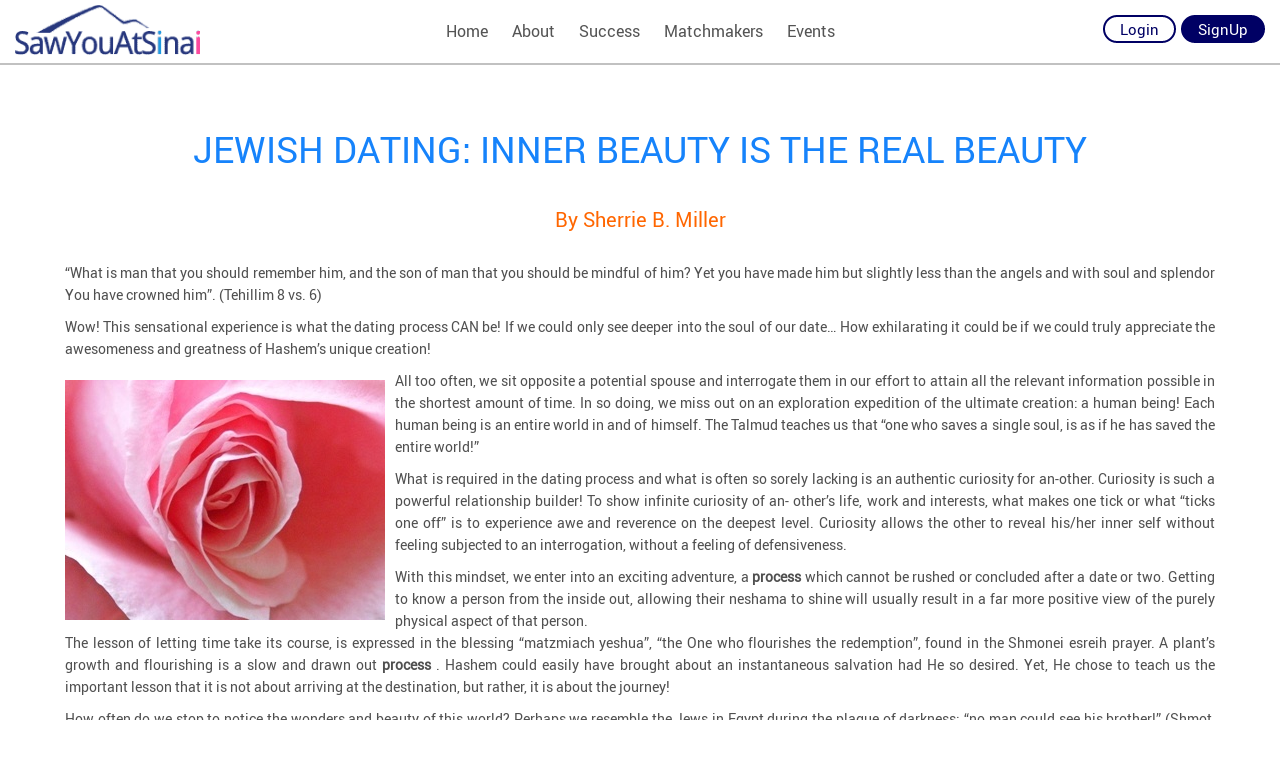

--- FILE ---
content_type: text/html; charset=utf-8
request_url: https://www.sawyouatsinai.com/jewish-dating-beauty.aspx?lang=he
body_size: 6401
content:

<!DOCTYPE html>
<html xmlns="http://www.w3.org/1999/xhtml">
 <head>
  <meta charset="utf-8"/>
  <meta content="width=device-width, initial-scale=1.0, minimum-scale=1.0, user-scalable=no" name="viewport"/>
  <meta content="c7T8A9aflyhpXRd6lZIBi1MMufybozrMTp2doRnpNcM" name="google-site-verification"/>
  <link href="https://www.SawYouAtSinai.com/_layouts/images/favicon-16x16.png" rel="icon" sizes="16x16" type="image/png"/>
  <link href="https://www.SawYouAtSinai.com/_layouts/images/favicon.ico" rel="shortcut icon"/>
  <title>
   Jewish Dating:  The Inner Beauty of Jewish Singles
  </title>
  <meta content="Jewish Dating:  The Inner Beauty of Jewish Singles" name="title"/>
  <meta content="SawYouAtSinai is a Jewish Singles Dating Service.  This article is about Inner Beauty of Jewish Singles, helping Jewish Singles connect to other Jewish Singles dating" name="description"/>
  <meta content="Jewish dating, Jewish Singles, neshama, Jewish matchmaker, SawYouAtSinai" name="keywords"/>
  <link href="https://www.SawYouAtSinai.com/jewish-dating-beauty.aspx" rel="canonical" />
  <link href="https://www.SawYouAtSinai.com/jewish-dating-beauty.aspx" hreflang="en-us" rel="alternate"/>
   <link href="https://www.SawYouAtSinai.com/he/jewish-dating-beauty.aspx" hreflang="he" rel="alternate"/>
    <style>
     .wrap_menu, .tohide_onload{
	display:none;
}
    </style>
    <script src="https://www.SawYouAtSinai.com/_layouts/js/jquery-2.1.1.min.js">
    </script>
    <script src="https://www.SawYouAtSinai.com/_layouts/js/modernizr.js">
    </script>
    <script>
     Modernizr.load({
    test: Modernizr.touch,
 	yep:['https://www.SawYouAtSinai.com/_layouts/css/touch.css','https://www.SawYouAtSinai.com/_layouts/js/touch.js'],
	nope:['https://www.SawYouAtSinai.com/_layouts/css/desktop.css', 'https://www.SawYouAtSinai.com/_layouts/js/desktop.js']
	
});
    </script>
    <script src="https://www.SawYouAtSinai.com/_layouts/js/nprogress.js">
    </script>
    <script src="https://www.SawYouAtSinai.com/_layouts/js/lazysizes.min.js">
    </script>
    <script src="https://www.SawYouAtSinai.com/_layouts/js/retina.min.js">
    </script>
    <script src="https://www.SawYouAtSinai.com/_layouts/js/select2.full.min.js">
    </script>
    <link href="https://www.SawYouAtSinai.com/_layouts/css/bootstrap.css" rel="stylesheet"/>
    <link href="https://www.SawYouAtSinai.com/_layouts/css/index.css" rel="stylesheet"/>
    <link href="https://www.SawYouAtSinai.com/_layouts/css/common.css" rel="stylesheet"/>
    <link href="https://www.SawYouAtSinai.com/_layouts/css/external.css" rel="stylesheet"/>
    <link href="https://www.SawYouAtSinai.com/_layouts/css/nprogress.css" rel="stylesheet"/>
    <link href="https://www.SawYouAtSinai.com/_layouts/css/jquery.fancybox.css" rel="stylesheet"/>
    <link href="https://cdnjs.cloudflare.com/ajax/libs/OwlCarousel2/2.2.1/assets/owl.carousel.min.css" rel="stylesheet"/>
    <link href="https://www.SawYouAtSinai.com/_layouts/css/select2.css" rel="stylesheet"/>
    <!-- Google Tag Manager -->
    <script>
     (function (w, d, s, l, i) {
            w[l] = w[l] || []; w[l].push({
                'gtm.start':
                    new Date().getTime(), event: 'gtm.js'
            }); var f = d.getElementsByTagName(s)[0],
                j = d.createElement(s), dl = l != 'dataLayer' ? '&l=' + l : ''; j.async = true; j.src =
                    'https://www.googletagmanager.com/gtm.js?id=' + i + dl; f.parentNode.insertBefore(j, f);
        })(window, document, 'script', 'dataLayer', 'GTM-KX9DPH9');
    </script>
    <!-- End Google Tag Manager -->
    <!-- Global site tag (gtag.js) - Google Analytics -->
    <script async="" src="https://www.googletagmanager.com/gtag/js?id=G-MJXL08NC5X">
    </script>
    <script>
     window.dataLayer = window.dataLayer || [];
        function gtag() { dataLayer.push(arguments); }
        gtag('js', new Date());

        gtag('config', 'G-MJXL08NC5X');
    </script>
   
  
  <link href="https://maxcdn.bootstrapcdn.com/font-awesome/4.7.0/css/font-awesome.min.css" rel="stylesheet" />
  <script src="https://code.jquery.com/jquery-1.11.3.js"></script>
  <script type="text/javascript" src="https://www.SawYouAtSinai.com/fancybox/jquery.fancybox-1.3.4.pack_new.js"></script>
  <link rel="stylesheet" type="text/css" href="https://www.SawYouAtSinai.com/fancybox/jquery.fancybox-1.3.4.css" media="screen" />
  <link href="https://www.SawYouAtSinai.com/_layouts/css/Login-Overlay.css" rel="stylesheet" />
  <script src="https://www.SawYouAtSinai.com/_layouts/js/Login-Overlay.js"></script>
 </head>
 <body class="newIndex SawYouAtSinai">
  <!-- Google Tag Manager (noscript) -->
  <noscript>
   <iframe height="0" src="https://www.googletagmanager.com/ns.html?id=GTM-KX9DPH9" style="display: none; visibility: hidden" width="0">
   </iframe>
  </noscript>
  <!-- End Google Tag Manager (noscript) -->
  <header>
   <figure class="headerTop container-fluid">
    <div class="headerLogo">
     <a class="brand-logo" href="https://www.SawYouAtSinai.com/default.aspx" target="_self" title="Link: index.html">
      <img alt="SawYouAtSinai" class="img-responsive" data-sticky="https://www.SawYouAtSinai.com/_layouts/images/Logo/1.png" src="https://www.SawYouAtSinai.com/_layouts/images/Logo/1.png" title="SawYouAtSinai"/>
     </a>
    </div>
    <div class="menu" id="menuWrapper">
     <ul class="TT">
      <li>
       <a href="https://www.SawYouAtSinai.com/default.aspx" target="" title="SYAS">
        Home
       </a>
      </li>
      <li>
       <a href="https://www.SawYouAtSinai.com/about-jewish-matchmaking-site.aspx" target="_self">
        About
       </a>
      </li>
      <li>
       <a href="https://www.SawYouAtSinai.com/only-sawyouatsinai-simchas/default.aspx" target="_self">
        Success
       </a>
      </li>
      <li>
       <a href="https://www.SawYouAtSinai.com/matchmakersignup.aspx" target="_self">
        Matchmakers
       </a>
      </li>
      <li>
       <a href="https://www.SawYouAtSinai.com/Events" target="_self">
        Events
       </a>
      </li>
     </ul>
     <a class="socialIcon fb" href="https://www.facebook.com/SawYouAtSinai" style="display:none" target="_blank">
     </a>
    </div>
    <div class="headerRight">
     <ul id="ulBeforeLogin" >
      <li>
       <a class="btn btn-blue btn-trans TT ExternalLoginOverlay" href="https://www.SawYouAtSinai.com/MemberLogin.aspx" target="_parent" title="Member Login">
        Login
       </a>
      </li>
      <li>
       <a class="btn btn-blue TT" href="https://www.SawYouAtSinai.com/membersignup.aspx" target="_self" title="Signup">
        SignUp
       </a>
      </li>
      
     </ul>
    </div>
   </figure>
  </header>
  <section class="index_video MMsignup">
   <div class="common_wrapper">
    <div class="container">
     <div class="row">
      <div class="col-md-12">
       <h1 class="text-center headline">
        JEWISH DATING: INNER BEAUTY IS THE REAL BEAUTY
       </h1>
       <br/>
       <p class="text-center headline">
        <span class="text-Info">
         By Sherrie B. Miller
        </span>
       </p>
       <br/>
       <p align="justify">
        “What is man that you should remember him, and the son of man that you should be mindful of him? Yet you have made him but slightly less than the angels and with soul and splendor You have crowned him”. (Tehillim 8 vs. 6)
       </p>
       <p align="justify">
        Wow! This sensational experience is what the dating process CAN be! If we could only see deeper into the soul of our date… How exhilarating it could be if we could truly appreciate the awesomeness and greatness of Hashem’s unique creation!
       </p>
       <p align="justify">
        <img align="left" alt="Jewish Dating, Jewish Singles" class="xs-small" hspace="10" src="https://www.SawYouAtSinai.com/_layouts/images/static/Inner_Beauty_of_Jewish_Singles_Dating.jpg" style="margin: 10px 10px 10px 0px;" title="Inner Beauty of Jewish Singles Dating"/>
        All too often, we sit opposite a potential spouse and interrogate them in our effort to attain all the relevant information possible in the shortest amount of time. In so doing, we miss out on an exploration expedition of the ultimate creation: a human being! Each human being is an entire world in and of himself. The Talmud teaches us that “one who saves a single soul, is as if he has saved the entire world!”
       </p>
       <p align="justify">
        What is required in the dating process and what is often so sorely lacking is an authentic curiosity for an-other. Curiosity is such a powerful relationship builder! To show infinite curiosity of an- other’s life, work and interests, what makes one tick or what “ticks one off” is to experience awe and reverence on the deepest level. Curiosity allows the other to reveal his/her inner self without feeling subjected to an interrogation, without a feeling of defensiveness.
       </p>
       <p align="justify">
        With this mindset, we enter into an exciting adventure, a
        <b>
         process
        </b>
        which cannot be rushed or concluded after a date or two. Getting to know a person from the inside out, allowing their neshama to shine will usually result in a far more positive view of the purely physical aspect of that person.
        <br/>
        The lesson of letting time take its course, is expressed in the blessing “matzmiach yeshua”, “the One who flourishes the redemption”, found in the Shmonei esreih prayer. A plant’s growth and flourishing is a slow and drawn out
        <b>
         process
        </b>
        . Hashem could easily have brought about an instantaneous salvation had He so desired. Yet, He chose to teach us the important lesson that it is not about arriving at the destination, but rather, it is about the journey!
       </p>
       <p align="justify">
        How often do we stop to notice the wonders and beauty of this world? Perhaps we resemble the Jews in Egypt during the plague of darkness: “no man could see his brother!” (Shmot, Parshat Bo, 10: 23) Chazal tell us that this was not a physical disability or an inability to see, but rather an unwillingness to see his brother’s inner beauty, which brought darkness to the world!
       </p>
       <p align="justify">
        It is little wonder that the Hebrew words for awe and seeing, Yirah and Re’iya, have the same root. When we see each other superficially, but fail to perceive the inherent greatness and uniqueness lying therein, we remain in the limitations (Mitzraim) of the plague of darkness.
       </p>
       <p align="justify">
        Let us resolve in the days following Chanuka, the holiday that expresses the miracle of lights, to search and uncover the light of our fellow man/ woman’s soul- “ki ner Hashem, nishmat adam”, “ for the candle of Hashem is the soul of Man”.
       </p>
       <p align="justify" style="margin:18px 0 0;">
        <b>
         About author:
        </b>
        <br/>
        Sherrie B. Miller is a
        <a href="https://www.jretromatch.com" target="_blank">
         Jewish Matchmaker
        </a>
        on www.sawyouatsinai.com and works with
        <a href="https://www.jretromatch.com" target="_blank">
         Jewish Singles
        </a>
        all over the world. She is an educational guidance counselor, group leader, pre-marital coach, matchmaker and Judaic Studies teacher. Sherrie is dedicated to promoting and enhancing emotional intelligence and communication skills in conjunction with Torah values.
       </p>
       <p align="justify">
        Sherrie received her educational counseling degree from the Michlalah in Bayit Vegan and an M.A. in Education and Counseling from Touro College, Jerusalem, Israel. Sherrie also holds a B.A. in Speech Pathology and Audiology from Brooklyn College and a B.Sc. from Yeshiva University in Jewish Education. Sherrie is certified by Midreshet Emunah and is accredited by the Rabbanut of Israel, to be a pre-marital couple’s counselor and Kallah teacher.
       </p>
       <p align="justify">
        Before coming to Israel in 1989 from Great Neck, New York, Sherrie taught Judaic Studies at the North Shore Hebrew Academy. Sherrie also educated affiliated and unaffiliated adults through the “Project Identity” outreach program under the directorship of Rabbi Yaakov Lerner. Sherrie trained individuals and couples in the laws of Kashrut, Guidelines of Parenting, Parshat Shavua and Pirkei Avot.
       </p>
       <p align="justify">
        In her work as a Guidance Counselor in the national religious “Mamad” school, "Yehuda Halevi", Sherrie instructed life skill workshops to students, parents and teachers, with a focus on communication, conflict resolution and anger management. She also leads support groups for children of divorce.
       </p>
       <p align="justify">
        Sherrie is certified by the Life Center and leads Parenting workshops based on the Faber/Mazlish workshops on, “How To Talk So Kids Will Listen and Listen So Kids Will Talk”
       </p>
       <p align="justify">
        Sherrie is an executive board member of the Emunah World Zionist Organization, Mibreishit, led by Rav Motti Alon, and Nishmat led my Rabbanit Hanna Henkin.
       </p>
       <p align="justify">
        Sherrie’s diverse background in counseling and teaching, combined with torah principles and values contribute to the depth and quality of her success with clients. Lessons drawn from her own life transitions make her coaching perspective uniquely inspirational. Sherrie helps individuals clarify their goals and take masterful action steps to reach them. Sherrie is professionally known for her guidance in the educational system as well as her outstanding capabilities teaching interpersonal relationship skills to groups and individuals.
       </p>
       <p align="justify">
        Having made a number of successful matches resulting in marriage, Sherrie volunteers as a matchmaker for www.sawyouatsinai.com, an internet matchmaking site.
       </p>
       <p align="justify">
       </p>
       <p class="text-primary" style="margin-top:18px,0,0;">
        Other Articles
       </p>
       <ul>
        <li>
         <a href="https://www.SawYouAtSinai.com/Beshert.aspx" target="_blank">
          Finding Your Beshert
         </a>
        </li>
        <li>
         <a href="https://www.SawYouAtSinai.com/jewish-matchmaker-shadchan.aspx" target="_blank" title="Link: /jewish-matchmaker-shadchan.aspx">
          The Rise, Fall and Subsequent Rise of the Jewish Matchmaker, otherwise known as The Shadchan
         </a>
        </li>
        <li>
         <a href="https://www.SawYouAtSinai.com/only-simchas-dating.aspx" target="_blank">
          "OnlySimchas" for Jewish Singles Dating
         </a>
        </li>
        <li>
         <a href="https://www.SawYouAtSinai.com/jewish-singles-challenges.aspx" target="_blank">
          Jewish Singles: Challenges for Jewish Singles Dating today
         </a>
        </li>
        <li>
         <a href="https://www.SawYouAtSinai.com/jewish-dating-101.aspx" target="_blank">
          Jewish Dating 101: You reached the age for "Jewish Dating" for marriage, now what
         </a>
        </li>
        <li>
         <a href="https://www.SawYouAtSinai.com/jewish-matchmaker-article-10.aspx" target="_blank">
          Love and Beauty
         </a>
        </li>
        <li>
         <a href="https://www.SawYouAtSinai.com/jewish-matchmaker-article-9.aspx" target="_blank">
          Make your profile count
         </a>
        </li>
        <li>
         <a href="https://www.SawYouAtSinai.com/jewish-matchmaker-article-8.aspx" target="_blank">
          In The Ballpark
         </a>
        </li>
        <li>
         <a href="https://www.SawYouAtSinai.com/jewish-matchmaker-article-7.aspx" target="_blank">
          Are You in Love with Love?
         </a>
        </li>
        <li>
         <a href="https://www.SawYouAtSinai.com/jewish-matchmaker-article-6.aspx" target="_blank">
          How to Find Your Soul Mate: Secrets from the Kabbalah
         </a>
        </li>
        <li>
         <a href="https://www.SawYouAtSinai.com/jewish-matchmaker-article-5.aspx" target="_blank">
          The Silent Revolution of the Modern Era
         </a>
        </li>
        <li>
         <a href="https://www.SawYouAtSinai.com/jewish-matchmaker-article-4.aspx" target="_blank">
          To "Settle" or Hold Out for Happily Ever After
         </a>
        </li>
        <li>
         <a href="https://www.SawYouAtSinai.com/jewish-matchmaker-article-3.aspx" target="_blank">
          ‘My Matchmaker Ignored Me!’ And Other Ways I Can Empathize
         </a>
        </li>
        <li>
         <a href="https://www.SawYouAtSinai.com/jewish-matchmaker-article-2.aspx" target="_blank">
          Cliffs Notes for the Jewish Dater
         </a>
        </li>
        <li>
         <a href="https://www.SawYouAtSinai.com/jewish-matchmaker-article-1.aspx" target="_blank">
          The Ten Commandments of Dating
         </a>
        </li>
       </ul>
      </div>
     </div>
    </div>
   </div>
  </section>
  <footer>
   <figure class="footerBg">
    <div class="container">
     <div class="row">
      <div class="col-sm-7 col-md-8 col-xs-12 footerLeft">
       <h5 class="hidden-md hidden-lg">
        Navigation
       </h5>
       <div class="footerCarousel owl-carousel TT">
        <div class="item">
         <ul>
          <li>
           <a href="https://www.SawYouAtSinai.com/default.aspx" target="_self" title="Home">
            Home
           </a>
          </li>
          <li>
           <a href="https://www.SawYouAtSinai.com/membersignup.aspx" target="_self" title="Join Now">
            Join Now
           </a>
          </li>
          <li>
           <a href="https://www.SawYouAtSinai.com/members/login.aspx" target="_self" title="Member Login">
            Member Login
           </a>
          </li>
          <li>
           <a href="https://www.SawYouAtSinai.com/about-jewish-matchmaking-site.aspx" target="_self" title="About Us">
            About Us
           </a>
          </li>
          <li>
           <a href="https://www.SawYouAtSinai.com/matchmakersignup.aspx" target="_self" title="Become a Matchmaker">
            Become a Matchmaker
           </a>
          </li>
          <li>
           <a href="https://www.SawYouAtSinai.com/matchmakers/login.aspx" target="_self" title="Matchmaker Login">
            Matchmaker Login
           </a>
          </li>
          <li>
           <a href="https://www.jewishtodo.com/" target="_blank" title="Events">
            Events
           </a>
          </li>
          <li>
           <a href="https://www.SawYouAtSinai.com/jewish-dating-article.aspx" target="_self" title="Jewish Dating Articles">
            Jewish Dating Articles
           </a>
          </li>
         </ul>
        </div>
        <div class="item">
         <ul>
          <li>
           <a href="https://www.SawYouAtSinai.com/jewish-dating-advice.aspx" target="_self" title="Jewish Dating Advice">
            Jewish Dating Advice
           </a>
          </li>
          <li>
           <a href="https://www.SawYouAtSinai.com/jewish-dating-team.aspx" target="_self" title="About The Team">
            About The Team
           </a>
          </li>
          <li>
           <a href="https://www.SawYouAtSinai.com/jewish-dating-press-releases.aspx" target="_self" title="Press">
            Press
           </a>
          </li>
          <li>
           <a href="https://www.SawYouAtSinai.com/only-sawyouatsinai-simchas/default.aspx" target="_self" title="Engagements">
            Engagements
           </a>
          </li>
          <li>
           <a href="https://www.SawYouAtSinai.com/privacypolicy.aspx" target="_self" title="Privacy Policy">
            Privacy Policy
           </a>
          </li>
          <li>
           <a href="https://www.SawYouAtSinai.com/jewish-rabbi-endorsements.aspx" target="_self" title="Endorsements">
            Endorsements
           </a>
          </li>
          <li>
           <a href="https://www.SawYouAtSinai.com/only-sawyouatsinai-simchas/successstories.aspx" target="_self" title="Testimonials">
            Testimonials
           </a>
          </li>
         </ul>
        </div>
        <div class="item">
         <ul>
          <li>
           <a href="https://www.SawYouAtSinai.com/donations.aspx" target="_self" title="Donation">
            Donation
           </a>
          </li>
          <li>
           <a href="https://www.SawYouAtSinai.com/sitemap.aspx" target="_self" title="Sitemap">
            Sitemap
           </a>
          </li>
          <li>
           <a href="https://www.SawYouAtSinai.com/laws-of-matchmaking.aspx" target="_self" title="Laws of Matchmaking">
            Laws of Matchmaking
           </a>
          </li>
          <li>
           <a href="https://www.SawYouAtSinai.com/jewish-dating-resources.aspx" target="_self" title="Dating Resources">
            Dating Resources
           </a>
          </li>
          <li>
           <a href="https://www.SawYouAtSinai.com/jewish-dating-medical.aspx" target="_self" title="Dating Medical issues">
            Dating Medical issues
           </a>
          </li>
          <li>
           <a href="https://www.SawYouAtSinai.com/goldVsBasic.aspx" target="_self" title="Membership Plans &amp; Pricing">
            Membership Plans &amp; Pricing
           </a>
          </li>
          <li>
           <a href="https://blog.sawyouatsinai.com/" target="_blank" title="Dating Blog">
            Dating Blog
           </a>
          </li>
          <li>
           <a href="https://www.SawYouAtSinai.com/en/Contact-us-1.aspx" target="_self" title="Contact Us">
            Contact Us
           </a>
          </li>
         </ul>
        </div>
       </div>
      </div>
      <div class="col-sm-5 col-md-4 col-xs-12 footerRight TT">
       <h5>
        Contact us
       </h5>
       <p>
        SawYouAtSinai is a Jewish dating service that combines the personal touch of a matchmaker with unique matching technology. The service benefits Jewish singles of all ages, religious levels &amp; locations to meet their match
       </p>
       <a class="footerPhno" href="tel:212-866-0546" title="Link: tel:212-866-0546">
        212-866-0546
       </a>
       <a class="footerMail" href="mailto: support@sawyouatsinai.com" title="Link: mailto:support@sawyouatsinai.com">
        support@sawyouatsinai.com
       </a>
      </div>
     </div>
    </div>
   </figure>
   <figure class="footerBttm">
    <div class="container">
     <div class="row">
      <div class="col-sm-4 col-xs-12 footerLeft">
       <a class="socialIcon fb" href="https://www.facebook.com/SawYouAtSinai" target="_blank">
       </a>
       <a class="socialIcon tw" href="https://twitter.com/SawYouAtSinai" target="_blank">
       </a>
       <a class="socialIcon insg" href="https://www.instagram.com/sawyouatsinai/" target="_blank">
       </a>
      </div>
      <div class="col-sm-4 col-xs-12 footerMiddle">
       <ul class="langSelect">
        <li>
         <a href="https://www.SawYouAtSinai.com/default.aspx" title="SawYouAtSinai - English (US)">
          English (US)
         </a>
        </li>
        <li>
         <a href="https://www.SawYouAtSinai.com/he/default.aspx" title="SawYouAtSinai - Hebrew">
          Hebrew
         </a>
        </li>
       </ul>
      </div>
      <div class="col-sm-4 col-xs-12 footerRight TT">
       <p>
        © 2003-2025 All Rights Reserved.
       </p>
      </div>
     </div>
    </div>
    <div class="container-fluid footer-bottom2">
     WE DO NOT CONDUCT BACKGROUND CHECKS ON MEMBERS OF OUR WEBSITES. SAFETY IS A TOP PRIORITY THEREFORE WE URGE ALL MEMBERS TO ACT TO IN A MANNER TO ENSURE THEIR SAFETY WHILE DATING BOTH ONLINE AND OFFLINE.
    </div>
   </figure>
  </footer>
  <script src="https://www.SawYouAtSinai.com/_layouts/js/bootstrap.min.js"></script>
  <script src="https://www.SawYouAtSinai.com/_layouts/js/wow.min.js">
  </script>
  <script src="https://www.SawYouAtSinai.com/_layouts/js/script.js">
  </script>
  <script src="https://www.SawYouAtSinai.com/_layouts/js/parallax.js">
  </script>
  <script src="https://cdnjs.cloudflare.com/ajax/libs/OwlCarousel2/2.2.1/owl.carousel.min.js">
  </script>
 </body>
</html>


--- FILE ---
content_type: text/css
request_url: https://www.sawyouatsinai.com/_layouts/css/index.css
body_size: 2932
content:
@import url('https://fonts.googleapis.com/css?family=Open+Sans:400,700i');
.video_table img{margin:57px 0 0 0;}
.index_video{position:relative;}
iframe{border:0;}
section.steps{padding:70px 0;position:relative;text-align:center;}
section.steps .glyphicon{}
.steps_carousel{padding:20px 0;}
.steps_carousel h4{padding:0 10px;min-height:50px;}
.steps_carousel p{padding:0 20px 0 20px;min-height:180px;}
.steps_carousel img{display:block;margin:0 auto 15px auto;}
section.success{padding:70px 0 0 0;background:#f0eaea;position:relative;}
.success_carousel{padding-bottom:30px;}
section.success .padding_bttm{padding-bottom:30px;}
.couple_story{padding:95px 15px 0 15px;}
.couple_box{padding:10px;border:1px solid #fff;position:relative;z-index:100;height:110px;background:white;display:table;width:100%;vertical-align:middle;-webkit-transition:all 700ms;transition:all 700ms;}
.couple_story:hover .couple_box{border:1px solid #1683fb;}
.couple_box_cell{height:100%;width:100%;text-align:center;vertical-align:middle;display:table-cell;}
.couple_box_cell p{font-size:16px;padding:50px 0 0 0;color:#1683fb;line-height:24px;}
.couple_box_cell p strong{font-weight:normal;display:block;color:#505050;font-size:16px;}
.couple_box_cell span.glyphicon{font-size:18px;color:#1683fb;}
.couple_box_cell span.glyphicon{color:#1683fb;font-size:22px;}
.couple_pic{position:absolute;width:150px;height:150px;left:50%;margin-left:-75px;top:-95px;border-radius:50%;-khtml-border-radius:50%;border:5px solid #fff;box-shadow:0px 3px 4px 2px rgba(216, 212, 204, 1.0);-moz-box-shadow:0px 3px 4px 2px rgba(216, 212, 204, 1.0);-webkit-box-shadow:0px 3px 4px 2px rgba(216, 212, 204, 1.0);-webkit-transition:all 700ms;transition:all 700ms;}
.couple_pic_cell{height:100%;width:100%;text-align:center;vertical-align:middle;border-radius:50%;-khtml-border-radius:50%;}
.fancybox-inner .couple_pic{position:static;left:0;top:0;margin:0 auto 15px auto;}
.couple_story:hover .couple_pic{border:5px solid #1683fb;box-shadow:0 0 0 transparent;-moz-box-shadow:0 0 0 transparent;-webkit-box-shadow:0 0 0 transparent;}
.couple_pic img{display:block;margin:0 auto;width:140px;height:140px;border-radius:50%;-khtml-border-radius:50%;}
.success_carousel_bttm{float:none;clear:both;padding-top:35px;}
.success_table{display:table;height:100%;width:100%;position:relative;text-align:center;vertical-align:middle;}
.success_table_hover{background-color:rgba(22, 131, 251, 0.7);position:absolute;top:0;width:100%;height:100%;z-index:160;display:none;}
.success_table .table_cell{vertical-align:middle;text-align:center;display:table-cell;width:100%;height:100%;}
section.index_blog{background:#1683fb;padding:70px 0;position:relative;}
section.index_blog h2,
section.index_blog p{color:#fff;}
section.index_blog .thumbnail .caption p{color:#505050;padding:0;}
section.index_blog .thumbnail .caption p span{}
section.index_blog .thumbnail .caption p.para_height{height:85px;}
.index_blog_table{height:250px;width:100%;position:relative;text-align:center;display:table;}
.index_blog_table_cell{height:100%;width:100%;vertical-align:middle;text-align:center;display:table-cell;}
.index_blog_table_cell img{margin:0 auto;max-height:235px;}
section.partners{padding:70px 0;position:relative;}
.partners_logo_table{width:100%;height:100%;vertical-align:middle;position:relative;text-align:center;display:table;border:1px solid #b9b9b9;}
.partners_logo div.item{width:23%;height:80px;float:left;margin:0 0 10px 2%;}
.partners_logo_table_cell{display:table-cell;height:100%;width:100%;text-align:center;vertical-align:middle;}
.partners_logo_table_cell img{display:block;margin:0 auto;max-width:100px;max-height:70px;}
ul.community li{margin:0 0 8px 0;background:url(../images/no-repeat.png) no-repeat -82px -732px;padding:0 0 0 18px;line-height:22px;}
ul.community li span{color:#1683FB;}
.background{background-repeat:no-repeat;background-position:50% 50%;}
.fullscreen{width:100%;min-height:100%;}
.not-fullscreen,
.fullscreen.not-overflow{height:100%;overflow:hidden;}
.toscroll_blog .owl-buttons{text-align:center;color:#fff;}
.toscroll_blog .owl-next,
.toscroll_blog .owl-prev{background:#ff6600;}
.steps_carousel .owl-buttons{padding:15px 0 0 0;}
.toscroll_blog .owl-next:hover,
.toscroll_blog .owl-prev:hover{color:#ff6600;background:#fff;}
.success_collage .item{overflow:hidden;}
.success_inner{width:100%;height:100%;display:table;position:relative;vertical-align:middle;text-align:center;}
.success_inner_cell{width:100%;height:100%;display:table-cell;position:relative;vertical-align:middle;text-align:center;}
.success_inner_info{width:100%;height:100%;display:table;position:absolute;vertical-align:middle;text-align:center;background-color:rgba(22, 131, 251, 0.7);left:0;top:0;z-index:305;left:-100%;}
.success_inner_info_cell{width:100%;height:100%;display:table-cell;vertical-align:middle;text-align:center;margin:0 auto;}
.display_name_loc{color:#fff;padding:0 15px;}
.success_collage .showinfo{position:absolute;z-index:300;font-size:26px;right:20px;top:15px;color:#FF6600;cursor:pointer;}
.success_collage .close_showinfo{position:absolute;z-index:307;cursor:pointer;font-size:26px;right:20px;top:15px;color:#fff;}
.success_collage img{display:block;height:100%;width:100% !important;}
.video_table{visibility:hidden;width:100%;height:100%;position:absolute;z-index:70;display:table;vertical-align:bottom;left:0;top:0;}
.video_table_cell{width:100%;height:100%;z-index:70;display:table-cell;vertical-align:bottom;}
.video_table h1{font-size:40px;font-family: 'Open Sans', sans-serif;line-height:50px;color:#045aba;}
.video_table h1 span{font-size:47px;font-family: 'Open Sans', sans-serif;color:#ff6600;display:block;}
.video_table p{font-size:22px;font-weight:bold;text-shadow:rgba(0, 0, 0, 0.5) 2px 2px 2px;color:#fff;line-height:40px;}
.video_table p span{font-weight:normal;text-shadow:transparent 0 0 0;color:#fff;line-height:40px;border-bottom:1px solid #045aba;display:inline-block;margin-bottom:10px;}
.toscroll_next{display:block;width:64px;height:64px;position:absolute;z-index:100;bottom:-30px;left:50%;margin-left:-30px;overflow:hidden;-webkit-transition:none;transition:none;margin-top:25px;cursor:pointer;background:url(../images/toscroll.png) no-repeat center top;}
.toscroll_next:hover{}
.no_parallax_bg{width:100%;display:block;}
.video_table .toscroll_next{position:static;margin:0 auto;}
.parallax_table_wrapper{position:relative;z-index:99;}
.parallax_table,
.parallax_table_small{display:table;width:100%;height:100%;background-color:rgba(0, 0, 0, 0.5);left:0;position:relative;vertical-align:middle;}
.parallax_table_cell,
.parallax_table_cell_small{display:table-cell;vertical-align:middle;width:100%;height:100%;}
.parallax_table_cell h2,
.parallax_table_cell p,
.parallax_table_cell_small h2,
.parallax_table_cell_small p{color:#fff;}
.parallax_table_cell h2,
.parallax_table_cell_small h2{line-height:20px;}
.parallax_table_cell .btn,
.parallax_table_cell_small .btn{margin:0 5px;}
@media (min-width:1001px) and (max-width:1200px){.partners_logo div.item{width:30%;}
.steps_carousel h4{min-height:0;padding:0 0 10px 0;}
.steps_carousel p{min-height:130px;padding-left:15px;padding-right:15px;}
.index_blog_table{height:200px;}
.index_blog_table_cell img{max-height:200px;}
.success_collage .owl-buttons{padding-bottom:50px;}
.video_table .toscroll_next{bottom:-100px;}
.video_table img{margin:65px 0 0 0;}
}
@media only screen and (min-width:767px) and (max-width:1000px){.parallax_table_cell h2,
.parallax_table_cell_small h2,
.parallax_table_cell p,
.parallax_table_cell_small p{padding-bottom:10px;}
.video_table,
.video_table_cell{display:block;height:auto !important;position:static;padding:30px 0 20px;background:#ccc;}
.success_collage .owl-buttons{padding-bottom:50px;}
.video_table p{line-height:26px;font-size:18px;text-align:center;}
.partner_carousel_showhide{margin-bottom:10px;}
.index_blog_table,
.index_blog_table_cell{vertical-align:top;}
.toscroll_blog .owl-next,
.toscroll_blog .owl-prev{background:#ff6600;border-color:#ff6600;}
.toscroll_blog .owl-next:hover,
.toscroll_blog .owl-prev:hover{color:#ff6600;background:#fff;border-color:#ff6600;}
.partners_logo_table{width:90%;height:80px;vertical-align:middle;position:relative;text-align:center;display:table;border:1px solid #b9b9b9;margin:0 auto;}
.partners_logo_table_cell img{max-width:130px;}
ul.community{padding-bottom:15px;}
section.partners,
section.steps,
section.index_blog,
section.success,
.parallax_table{}
.steps_carousel h4{min-height:0;padding:0 0 10px 0;}
.steps_carousel p{min-height:140px;padding:0 15px 0 15px;}
.video_table h1{font-size:27px;line-height:36px;padding:35px 0;text-align:center;}
.video_table h1 span{font-size:32px;}
.toscroll_next{}
.video_table img{margin:0 auto 15px auto;max-width:25%;display:block;}
}
/*@media only screen and (min-device-width:767px) and (max-device-width:1000px) and (orientation:landscape) {.parallax_table_cell_small h2,
.parallax_table_cell p,
.parallax_table_cell_small p{padding-bottom:10px;}
.video_table,
.video_table_cell{display:block;height:auto !important;position:static;padding:10px 0;background:#ccc;}
.success_collage .owl-buttons{padding-bottom:50px;}
.video_table p{line-height:26px;font-size:18px;text-align:center;}
.partner_carousel_showhide{margin-bottom:10px;}
.index_blog_table,
.index_blog_table_cell{vertical-align:top;}
.toscroll_blog .owl-next,
.toscroll_blog .owl-prev{background:#ff6600;border-color:#ff6600;}
.toscroll_blog .owl-next:hover,
.toscroll_blog .owl-prev:hover{color:#ff6600;background:#fff;border-color:#ff6600;}
.partners_logo_table{width:90%;height:80px;vertical-align:middle;position:relative;text-align:center;display:table;border:1px solid #b9b9b9;margin:0 auto;}
.partners_logo_table_cell img{max-width:130px;}
ul.community{padding-bottom:15px;}
section.partners,
section.steps,
section.index_blog,
section.success,
.parallax_table{}
.steps_carousel h4{min-height:0;padding:0 0 10px 0;}
.steps_carousel p{min-height:140px;padding:0 15px 0 15px;}
.video_table h1{font-size:27px;line-height:36px;padding:35px 0;text-align:center;}
.video_table h1 span{font-size:32px;}
.toscroll_next{}
}*/
@media only screen and (max-width:767px){.parallax_table_cell h2,
.parallax_table_cell_small h2{font-size:26px;line-height:34px;padding-bottom:10px;}
.parallax_table_wrapper{position:relative;}
.parallax_table_wrapper{height:auto !important;}
.parallax_table,
.parallax_table_small{height:auto !important;top:0 !important;display:block;padding:15px 0 50px 0;background-color:rgba(0, 0, 0, 0) !important;}
.parallax_table_cell,
.parallax_table_cell_small{display:block;}
.parallax{height:auto !important;min-height:0 !important;}
.parallax_table_cell h2,
.parallax_table_cell_small h2{color:#1683fb;}
.parallax_table_cell p,
.parallax_table_cell_small p{line-height:22px;color:#505050;font-size:15px;}
.success_carousel{padding-bottom:15px;}
.index_blog_table_cell img{max-height:205px;width:auto;}
.index_blog_table{height:210px;vertical-align:top;}
.index_blog_table_cell{vertical-align:top;}
.video_table p span,
.video_table p{font-size:18px;line-height:30px;color:#333;text-shadow:0 0 0 transparent;}
.parallax_table_cell .btn,
.parallax_table_cell_small .btn{margin:8px 0;}
.steps_carousel h4,
.toscroll_blog h4{font-size:22px;padding-bottom:0;}
.video_table h1,
.video_table h1 span{font-size:26px;line-height:34px;text-align:center;}
section.index_blog .thumbnail .caption p.para_height{height:100px;}
.video_table,
.video_table_cell{display:block;height:auto !important;position:static;padding:10px 0;background:#ccc;}
.video_table img{margin:0 auto 15px auto;display:block;}
}
@media (min-width:319px) and (max-width:479px){.partners_logo_table_cell img{max-width:100px;}
.steps_carousel p{padding:0;}
.video_table img{max-width:55%;margin:0 auto 15px auto;display:block;}
.index_blog_table{height:200px;}
.index_blog_table_cell img{max-height:200px;max-width:300px;width:auto;}
}
@media only screen and (-moz-min-device-pixel-ratio:1.5),
only screen and (-webkit-min-device-pixel-ratio:1.5),
only screen and (min-devicepixel-ratio:1.5),
only screen and (min-resolution:1.5dppx){.toscroll_next{background-image:url(../images/toscroll@2x.png);background-size:100% 100%;}
}


@media only screen and (max-width: 767px) {
    .partners_logo_table_cell {
        height:80px;
    }

    .success_collage .owl-buttons {
        margin-top:20px;
        margin-bottom:20px;
    }
}


--- FILE ---
content_type: text/css
request_url: https://www.sawyouatsinai.com/_layouts/css/common.css
body_size: 17605
content:
@font-face {
    font-family: 'robotoregular';
    src: url('../fonts/Roboto-Regular-webfont.eot');
    src: url('../fonts/Roboto-Regular-webfont.eot?#iefix') format('embedded-opentype'),
    url('../fonts/Roboto-Regular-webfont.woff') format('woff'),
    url('../fonts/Roboto-Regular-webfont.ttf') format('truetype');
    font-weight: normal;
    font-style: normal;
}

@import url('https://maxcdn.bootstrapcdn.com/font-awesome/4.7.0/css/font-awesome.min.css');

.btn {
    font-size: 15px;
    line-height: 1.2;
    border-radius: 20px;
    border: 2px solid transparent;
    padding: 3px 15px;
    -webkit-transition: all 700ms;
    transition: all 700ms;
}
.btn-lg {
    font-size: 20px;
}
.btn-blue {
    color: #FFF !important;
    background: #000064;
    border-color: #000064;
    text-decoration: none !important;
}
.btn-blue:hover,
.btn-blue:focus,
.btn-blue:active {
    color: #000064 !important;
    border-color: #000064;
    background: transparent;
    text-decoration: none !important;
}
.btn-blue.btn-trans {
    color: #000064 !important;
    background-color: transparent;
    border-color: #000064;
}
.btn-blue.btn-trans:hover,
.btn-blue.btn-trans:focus,
.btn-blue.btn-trans:active {
    color: #FFF !important;
    border-color: #000064;
    background: #000064;
}
.btn-red.btn-trans {
    color: #b10000 !important;
    background-color: transparent;
}
.btn-red.btn-trans:hover,
.btn-red.btn-trans:focus,
.btn-red.btn-trans:active {
    color: #FFF !important;
    border-color: #b10000;
    background: #b10000;
}
.btn-green.btn-trans {
    color: #006400 !important;
    background-color: transparent;
}
.btn-green.btn-trans:hover,
.btn-green.btn-trans:focus,
.btn-green.btn-trans:active {
    color: #FFF !important;
    border-color: #006400;
    background: #006400;
}
.btn-blue.btn-brdW {
    border-color: #D1D1D1;
}
.btn-blue.btn-brdW:hover,
.btn-blue.btn-brdW:focus,
.btn-blue.btn-brdW:active {
    color: #000064 !important;
    border-color: #000064;
    background: #FFF;
}
.btn-orange {
    color: #FFF !important;
    background: #e66e3e;
    border-color: #e66e3e;
    text-decoration: none !important;
}
.btn-orange:hover,
.btn-orange:focus,
.btn-orange:active {
    color: #e66e3e !important;
    border-color: #e66e3e;
    background: transparent;
    text-decoration: none !important;
}
.btn-orange.btn-trans {
    color: #e66e3e !important;
    background-color: transparent;
}
.btn-orange.btn-trans:hover,
.btn-orange.btn-trans:focus,
.btn-orange.btn-trans:active {
    color: #FFF !important;
    border-color: #e66e3e;
    background: #e66e3e;
}
.btn-orange.btn-brdW {
    border-color: #D1D1D1;
}
.btn-orange.btn-brdW:hover,
.btn-orange.btn-brdW:focus,
.btn-orange.btn-brdW:active {
    color: #e66e3e !important;
    border-color: #e66e3e;
    background: #FFF;
}
.btn-dark-gray {
    color: #FFF !important;
    background: #797979;
    border-color: #797979;
    text-decoration: none !important;
}
.btn-dark-gray:hover,
.btn-dark-gray:focus,
.btn-dark-gray:active {
    color: #797979 !important;
    border-color: #797979;
    background: transparent;
    text-decoration: none !important;
}
.btn-green {
    color: #FFF !important;
    background: #006400;
    border-color: #006400;
    text-decoration: none !important;
}
.btn-green:hover,
.btn-green:focus,
.btn-green:active {
    color: #006400 !important;
    border-color: #006400;
    background: transparent;
    text-decoration: none !important;
}
.btn-red {
    color: #FFF !important;
    background: #b10000;
    border-color: #b10000;
    text-decoration: none !important;
}
.btn-red:hover,
.btn-red:focus,
.btn-red:active {
    color: #b10000 !important;
    border-color: #b10000;
    background: transparent;
    text-decoration: none !important;
}
.btn-yellow {
    color: #FFF !important;
    background: #ffad00;
    border-color: #ffad00;
    text-decoration: none !important;
}
.btn-yellow:hover,
.btn-yellow:focus,
.btn-yellow:active {
    color: #ffad00 !important;
    border-color: #ffad00;
    background: transparent;
    text-decoration: none !important;
}
.owl-buttons {
    padding: 15px 0 0 0;
    text-align: center;
}

.login_forgotpwd .owl-buttons {
    padding: 0;
    text-align: left;
}

.owl-next,
.owl-prev {
    width: 48px;
    height: 48px;
    display: inline-block;
    margin: 0 5px;
    border-radius: 100%;
    line-height: 44px;
    -webkit-transition: all 700ms;
    transition: all 700ms;
    border: 2px solid #343434;
    font-size: 24px;
    color: #fff;
    background: #343434;
}

.login_forgotpwd .owl-next,
.login_forgotpwd .owl-prev {
    width: auto;
    height: auto;
    display: inline-block;
    margin: 0 0;
    border-radius: 0;
    line-height: normal;
    -webkit-transition: all 700ms;
    transition: all 700ms;
    border: 0;
    font-size: 14px;
    color: #ff6600;
    background: transparent;
    font-family: 'robotoregular', sans-serif;
    white-space: nowrap;
    text-indent: 0;
}

.login_forgotpwd .owl-next:hover,
.login_forgotpwd .owl-prev:hover {
    background: transparent;
    color: #1683FA;
}

.login .form-control {
    border-color: #1683FA;
}

.owl-next {
    text-indent: 5px;
}

.owl-prev {
    text-indent: -5px;
}

.owl-next:hover,
.owl-prev:hover {
    background: #fff;
    color: #343434;
}

.navbar .logo {
    margin: 8px 0 0 0;
}

.facebook_top {
    margin-top: 15px;
}

.navbar-right li,
.navbar-right-mod li {
    float: left;
}

.navbar-left li {
    float: left;
    margin: 15px 0 0 10px;
    -webkit-transition: all 700ms;
    transition: all 700ms;
}

.navbar-left li:first-child {
    margin-left: 0;
}

.navbar-right li a,
.navbar-right-mod li a {
    display: block;
    line-height: 70px;
    color: #545454;
    padding: 0 15px;
    -webkit-transition: all 700ms;
    transition: all 700ms;
    font-size: 15px;
}

.navbar-right li a,
.navbar-right-mod li {
    line-height: 70px;
}

.navbar-right li a:hover,
.navbar-right li a:focus,
.navbar-right li a:active,
.navbar-right li a.activemenu,
.navbar-right-mod li a:hover,
.navbar-right-mod li a:focus,
.navbar-right-mod li a:active,
.navbar-right-mod li a.activemenu {
    color: #fff;
    background: #1683fb;
}

footer {
    clear: both;
    float: none;
}

footer,
footer a {
    color: #fff;
}

footer a:hover,
.footer_bg a:focus,
.footer_bg a:active {
    color: #A8E9FF;
}

.footer_bg {
    background: #1683fb;
    padding: 30px 0;
}

.footer_bg ul li {
    margin: 8px 0 0 0;
}

.footer_bg ul li:first-child {
    margin: 0;
}

.footer_bg ul li a {
    display: inline-block;
    background: url(../images/no-repeat.png) no-repeat -123px -711px;
    padding: 0 0 0 18px;
    line-height: 22px;
}

.footer_bg ul li a:hover,
.footer_bg ul li a:focus,
.footer_bg ul li a:active {
    background-position: -243px -621px;
}

.footer_bttm {
    padding: 20px 0;
    background: #f4eadb;
}

.footer_bttm p {
    color: #505050;
    padding: 0;
    line-height: 34px;
}

.footer_bg a.phno {
    display: inline-block;
    background: url(../images/no-repeat.png) no-repeat -195px -645px;
    font-size: 15px;
    padding: 0 0 0 35px;
    line-height: 32px;
}

.footer_bg a.phno:hover {
    background-position: -275px -590px;
}

.footer_bg a.mail {
    display: inline-block;
    background: url(../images/no-repeat.png) no-repeat -155px -675px;
    font-size: 15px;
    padding: 0 0 0 35px;
    line-height: 34px;
}

.footer_bg a.mail:hover {
    background-position: -315px -550px;
}

.lazyload {
    -webkit-transition: all 10ms;
    transition: all 10ms;
    background: url(../images/ajax-loader.gif) no-repeat center;
    min-height: 35px;
    min-width: 35px;
}

.lazyloaded {
    background: none;
}

.wrap_menu {
    position: absolute;
    z-index: 2002;
    top: 0;
    width: 250px;
    background: #1683FB;
    height: auto;
    left: -310px;
    box-shadow: 7px 0px 5px 0px rgba(0, 0, 0, 0.45);
    padding: 10px 0 10px 0;
}

.menu_overlay {
    position: fixed;
    z-index: 2001;
    top: 0;
    width: 100%;
    background: rgba(0, 0, 0, 0.5);
    height: 100%;
    cursor: pointer;
    display: block;
    cursor: pointer;
}

.either_or {
    background: #FF6600;
    width: 40px;
    height: 40px;
    color: #fff;
    text-align: center;
    line-height: 40px;
    display: block;
    margin: 10px auto;
    border-radius: 50%;
}

p.tagline {
    color: #ff6600;
    font-size: 20px;
    padding-bottom: 35px;
    line-height: 26px;
}

p.headline {
    color: #ff6600;
    font-size: 20px;
    line-height: 26px;
}

p.tagline span {
    color: #000;
    font-size: 14px;
}

.login_match_id {
    position: absolute;
    top: -50px;
    width: 100%;
    left: 0;
    z-index: 8049;
    color: #fff;
}

#tblCompare tr {
    word-break: break-word;
}


.darkBlurTheme .footerBg {
    background: #26377d;
}

@media (min-width:1001px) and (max-width:1200px) {
    h2,
    .h2,
    h1,
    .h1 {
        font-size: 30px;
    }
    h4,
    .h4 {
        font-size: 22px;
    }
    .navbar-left li {
        margin: 15px 0 0 10px !important;
    }
}

@media only screen and (max-width:767px) {
    .text-info {
        font-size: 18px;
    }
    .common_wrapper ul.progressHeader li:nth-child(2) {
        left: -4% !important;
    }
    .common_wrapper ul.progressHeader li:nth-child(3) {
        left: 0 !important;
    }
    .common_wrapper ul.progressHeader li:nth-child(4) {
        left: 5% !important;
    }
    .common_wrapper ul.progressHeader li:nth-child(5) {
        right: -8% !important;
    }
    .common_wrapper ul.progressHeader li:nth-child(6) {
        right: -10% !important;
    }
    .common_wrapper ul.progressHeader li:last-child {
        right: -15% !important;
        width: 10% !important;
    }
    .common_wrapper ul.progressHeader li {
        width: 13% !important;
    }
    .dropdown-menu {
        min-width: 75px !important;
    }
    .login_match_id {
        position: static;
        color: #ff6600;
        top: 0;
    }
    .navbar-left li {
        float: none;
        clear: both;
        display: inline-block;
        margin: 0 5px;
    }
    .login_forgotpwd .owl-buttons {
        padding-bottom: 15px;
    }
    .navbar-left {
        text-align: center;
    }
    .btn,
    .btn-lg,
    .btn-group-lg > .btn {
        font-size: 15px;
        padding: 6px 15px;
        margin: 8px 0;
    }
    .footer_carousel .owl-buttons {
        padding: 15px 0;
    }
    .footer_bttm,
    .footer_bttm .text-right {
        text-align: center !important;
    }
    .footer_bttm {
        padding: 10px 0;
    }
    .footer_bttm p {
        line-height: normal;
        padding: 10px 0 0 0;
    }
    .footer_bg {
        padding: 10px 0;
    }
    .footer_bg a.phno,
    .footer_bg a.mail {
        display: block;
    }
    .footer_bg h5.click_toshow,
    .footer_bg h5.forhiding_click_toshow {
        color: #1683FB;
        background: #fff;
        padding: 6px 15px;
        position: relative;
        border-radius: 20px;
        cursor: pointer;
        font-size: 18px;
        margin-bottom: 10px;
        line-height: normal;
    }
    .footer_bg h5.click_toshow:before {
        width: 0;
        height: 0;
        border-left: 8px solid transparent;
        border-right: 8px solid transparent;
        border-top: 12px solid #1683FB;
        content: "";
        display: block;
        position: absolute;
        top: 16px;
        right: 15px;
        -webkit-transition: all 700ms;
        transition: all 700ms;
    }
    .footer_bg h5.forhiding_click_toshow:before {
        width: 0;
        height: 0;
        border-left: 8px solid transparent;
        border-right: 8px solid transparent;
        border-bottom: 12px solid #1683FB;
        content: "";
        display: block;
        position: absolute;
        top: 13px;
        right: 15px;
        -webkit-transition: all 700ms;
        transition: all 700ms;
    }
    h2,
    .h2,
    h5,
    .h5,
    h1,
    .h1,
    h4,
    .h4,
    h3,
    .h3,
    h6,
    .h6 {
        font-size: 26px;
        line-height: 34px;
        padding-bottom: 10px;
    }
    .navbar .logo {
        margin-bottom: 10px;
        margin-top: 5px;
    }
    section.index_video {
        padding-top: 0 !important;
    }
}

@media (min-width:319px) and (max-width:479px) {
    .facebook_top {
        margin-top: 10px;
    }
    .navbar .glyphicon-menu-hamburger {
        top: 10px !important;
    }
    .navbar-left li {
        float: none;
        clear: both;
        display: block;
        margin: 0;
    }
    .navbar-left li.langmargin {
        margin-top: 0 !important;
        margin-bottom: 15px !important;
    }
    .navbar .logo {
        margin-bottom: 15px;
    }
    .btn,
    .btn-lg,
    .btn-group-lg > .btn {
        display: block;
    }
    .dropdown .dropdown-menu {
        min-width: 75px !important;
        left: 130px !important;
    }
    section.index_video {
        padding-top: 0 !important;
    }
}

[data-tip] {
    position: relative;
}

[data-tip]:before {
    content: '';
    display: none;
    content: '';
    border-left: 5px solid transparent;
    border-right: 5px solid transparent;
    border-bottom: 5px solid #FF6600;
    position: absolute;
    top: 0px;
    right: 75px;
    z-index: 8;
    font-size: 0;
    line-height: 0;
    width: 0;
    height: 0;
}

[data-tip]:after {
    display: none;
    content: attr(data-tip);
    position: absolute;
    top: 5px;
    right: 35px;
    padding: 5px 8px;
    background: #FF6600;
    color: #fff;
    z-index: 9;
    font-size: 0.75em;
    height: auto;
    line-height: auto;
    border-radius: 3px;
    white-space: nowrap;
    word-wrap: normal;
}

[data-tip]:hover:before,
[data-tip]:hover:after {
    display: block;
}

span.footer_bg-round {
    line-height: 52px;
}

.footer_bg-round a {
    display: inline-block;
    background: url(../images/no-repeat.png) no-repeat -82px -732px;
    padding: 0 0 0 32px;
    line-height: 22px;
    color: #696969;
}

.dateorange {
    color: #ff6600;
}

.navbar-left li.langmargin {
    margin-top: 24px;
}

.glyphicon {
    font-size: 11px;
}

@media only screen and (min-device-width:768px) and (max-device-width:1024px) {
    .form-horizontal .control-label {
        text-align: left !important;
    }
    .dropdown-menu {
        min-width: 75px !important;
    }
    section.index_video {
        padding-top: 72px !important;
    }
    .common_wrapper ul.progressHeader li:first-child {
        left: -10% !important;
    }
    .common_wrapper ul.progressHeader li:last-child {
        right: -8% !important;
    }


    .common_wrapper ul.progressHeader li:nth-child(2) {
        left: -9% !important;
    }
    .common_wrapper ul.progressHeader li:nth-child(3) {
        left: -3% !important;
    }
    .common_wrapper ul.progressHeader li:nth-child(4) {
        left: 3% !important;
    }
    .common_wrapper ul.progressHeader li:nth-child(5) {
        right: -3% !important;
    }
    .common_wrapper ul.progressHeader li:nth-child(6) {
        right: -3% !important;
    }


}

@media only screen and (max-width:1000px) {
    body {
        font-size: 15px;
    }
    .facebook_top {
        margin-top: 18px;
    }
    p.tagline {
        padding-bottom: 20px;
        font-size: 18px;
    }
    p.tagline span {
        font-size: 15px;
    }
    .footer_bg {
        padding: 20px 0;
    }
    .navbar-left li.langmargin {
        margin-top: 20px;
    }
    .navbar {
        min-height: 75px;
    }
    .wrap_menu > div {
        padding: 0;
    }
    .main_menu .glyphicon-menu-hamburger {
        display: block;
        font-size: 26px;
        position: absolute;
        right: 10px;
        height: 40px;
        width: 40px;
        line-height: 38px;
        color: #fff;
        border-radius: 100%;
        background: #343434;
        text-align: center;
        top: 18px !important;
        cursor: pointer;
    }
    .wrap_menu .glyphicon-remove-circle {
        display: block;
        font-size: 26px;
        height: 40px;
        width: 40px;
        line-height: 40px;
        color: #1683FB;
        border-radius: 100%;
        background: #fff;
        text-align: center;
        cursor: pointer;
        float: right;
        margin: 10px;
    }
    .wrap_menu > div {
        clear: both;
        float: none;
    }
    .navbar-right {
        float: right !important;
        clear: both;
    }
    .navbar-right-mod,
    .navbar-left {
        float: none !important;
        clear: both;
    }
    h2,
    .h2,
    h1,
    .h1 {
        font-size: 27px;
    }
    h4,
    .h4 {
        font-size: 22px;
    }
    .footer_carousel .owl-next,
    .footer_carousel .owl-prev {
        background: #ff6600;
        border-color: #ff6600;
    }
    .footer_carousel .owl-next:hover,
    .footer_carousel .owl-prev:hover {
        color: #ff6600;
        background: #fff;
        border-color: #ff6600;
    }
    .navbar-right li,
    .navbar-right-mod li {
        float: none;
        clear: both;
        display: block;
        margin: 0;
    }
    .navbar-right li,
    .navbar-right-mod li {
        border-bottom: 2px solid #1683FB;
    }
    .navbar-right li a,
    .navbar-right-mod li a {
        font-size: 16px;
        line-height: 40px;
        background: #8FDDFE;
        color: #1683FB;
    }
    .navbar-right li a:hover,
    .navbar-right li a:focus,
    .navbar-right li a:active,
    .navbar-right li a.activemenu,
    .navbar-right-mod li a:hover,
    .navbar-right-mod li a:focus,
    .navbar-right-mod li a:active,
    .navbar-right-mod li a.activemenu {
        background: #ff6600;
    }
    .main_menu ul {
        display: none;
    }
    section.index_video {
        padding-top: 130px;
    }
}

.dropdown-menu {
    left: -60px !important;
    min-width: 75px !important;
}

.dropdown-menu li {
    clear: both;
    margin: 2px 0 2px 8px !important;
}

.dropdown-menu li a:hover {
    color: #fff;
    background-color: #1683FB;
}

h5 a.press {
    color: #696969 !important;
    color: #696969 !important;
    text-decoration: underline !important;
}

 /* made changes by dhiraj 15-01-2025 header spacing issue */
.index_video {
    padding-top: 20px !important;
    position: relative;
}
 /* made changes by dhiraj 15-01-2025 header spacing issue */
.index_video1 {
    position: relative;
}

.checkbox-padding {
    padding-right: 25px;
}

.content-center {
    min-height: 48px;
    line-height: 48px;
}

.sizefix {
    max-height: 425px;
}

.linehegith {
    line-height: 36px;
}


/*.login_forgotpwd_popup:after {
    content:"";
    display:block;
    clear:both;
}
.popup-first-slide {
    float:left;
    width:100%;
}
.popup-second-slide {
    display:none;
    float:left;
    width:100%;
}
*/

@media only screen and (max-width: 767px) {
    .fancy_width_login .img-responsive {
        width: 100%;
        height: auto;
    }

    .partners_logo_table_cell {
        height: 80px;
    }
    .steps_carousel p {
        min-height: 10px;
    }
    .success_collage .owl-buttons {
        padding-bottom: 50px;
    }
}

@media only screen and (max-width: 480px) {
    img.xs-small {
        max-width: 112px;
        height: auto;
    }
}

.jscroll-inner .jscroll-next {
    margin-top: 15px;
}

.dating-success {
    margin-top: 20px;
    background: #F0EAEA;
}

.dating-success h6 {
    font-size: 17px;
    color: #FFFFFF;
    font-weight: 500;
    padding: 7px 10px;
    margin: 0px -10px 10px -10px;
    background: #1683fb;
}

@media only screen and (max-width: 991px) {
    .col-xs-left {
        margin-left: 15%;
    }
}

@media only screen and (max-width: 767px) {
    .col-xs-left {
        margin-left: 12%;
    }
}

#home_video {
    position: relative;
}

#home_video > .embed-responsive {
    position: relative;
    z-index: 0;
}

#home_video > .video_table {
    z-index: 2;
}

#home_video:after {
    content: "";
    position: absolute;
    z-index: 1;
    left: 0;
    top: 0;
    height: 100%;
    width: 100%;
    background: #000000;
    opacity: 0.5;
}

@media only screen and (max-width:1024px) {
    #home_video:after {
        display: none;
    }
}

@media only screen and (min-width: 991px) and (max-width:1024px) {
    #home_video > .video_table {
        margin-top: 0 !important;
        top: auto !important;
        bottom: 10px;
    }
}

@media only screen and (min-width: 991px) {
    .mobileDevice #home_video > .video_table {
        margin-top: 0 !important;
        top: auto !important;
        bottom: 10px;
    }
    /*#home_video {
        border:2px #F0FF00 solid;
    }
    #home_video .embed-responsive {
        border:2px #FF0000 solid;
    }
    #home_video .video_table {
        border:2px #0200FF solid;
    }*/
}

.common_wrapper .body-bottom-section {
    padding: 10px 15px 15px 15px;
    margin-top: 15px;
    background: #F0EAEA;
}

.common_wrapper .body-bottom-section h2 {
    color: #FC8434;
    margin-bottom: 0;
    padding-bottom: 0;
}

.common_wrapper .body-bottom-section h3 {
    margin-top: 15px;
}

.common_wrapper .body-bottom-section ul li + li {
    margin-top: 7px;
}

.mobileDevice .embed-responsive .play-icon {
    content: "";
    position: absolute;
    z-index: 1;
    left: 50%;
    top: 50%;
    width: 50px;
    height: 50px;
    background: url(../images/play_icon.png) no-repeat center center;
    background-size: cover;
    transform: translate(-50%, -50%);
}

.mobileDevice .playVideo .play-icon {
    display: none !important;
}

.common_wrapper a.link-space {
    display: inline-block;
    white-space: pre-line;
    word-break: break-all;
}

/******************Khushboo commented************************/

.mtchTab {
    width: 100%;
    font-size: 13px;
}

.pad8 {
    margin: 8px;
}

.wid25 {
    width: 25%;
}

.wid19 {
    width: 19%;
}

.checkbox-padding {
    padding-right: 25px;
}

.checkbox-padding1 {
    padding-right: 18px;
}

.paD15 {
    margin-top: 10px !important;
}

.paDD {
    padding-bottom: 50px;
}

.common_wrapper ul.progressHeader {
    border-top: 4px solid #cacaca;
    display: inline-block;
    list-style-type: none !important;
    margin: 0 7% 30px !important;
    position: relative;
    width: 88%;
}

.common_wrapper ul.progressHeader li {
    position: relative;
    float: left;
    text-align: center;
    /*display:table-cell;*/
    padding-top: 0;
    background: url(../images/bullet-normal.jpg) no-repeat center 3px;
    padding-left: 0 !important;
    top: -12px;
}

/*.common_wrapper ul.progressHeader li:before {
    content:"";
    position:absolute;
    left:0;
    top:10px;
    width:100%;
    height:0;
    border-top:4px solid #cacaca !important;
    z-index: -1;
    }

.common_wrapper ul.progressHeader li:first-child:before {
    left:50%;
    width:50%;
    }

.common_wrapper ul.progressHeader li:last-child:before {
    right:50%;
    width:50%;
    }*/

.common_wrapper ul.progressHeader li:first-child {
    left: -7%;
    width: 15%;
}

.common_wrapper ul.progressHeader li:last-child {
    right: -6%;
    width: 13%;
}

.common_wrapper ul.progressHeader li p {
    padding: 35px 0 0 0;
    line-height: 1;
    margin: 0;
}

.common_wrapper ul.progressHeader li.active {
    background: url(../images/blue-active.png) no-repeat center 3px;
    line-height: 1;
    height: 20px;
}


.common_wrapper ul.progressHeader li.active p {
    color: #1683fb;
    padding: 35px 0 0 0;
}

.common_wrapper ul.progressHeader li.done {
    background: url(../images/bullet-done.png) no-repeat center 3px;
    line-height: 1;
    margin: 0;
    padding: 0;
}

.common_wrapper ul.progressHeader li.done p {
    color: #000;
    margin: 0;
    padding: 35px 0 0 0;
}


.common_wrapper ul.progressHeader li:nth-child(2) {
    left: -1%;
    width: 16%;
}

.common_wrapper ul.progressHeader li:nth-child(3) {
    width: 20%;
}

.common_wrapper ul.progressHeader li:nth-child(4) {
    width: 10%;
}

.common_wrapper ul.progressHeader li:nth-child(5) {
    width: 14%;
    right: -2%;
}

.common_wrapper ul.progressHeader li:nth-child(6) {
    width: 12%;
    right: -3%;
}


.photos {
    border: 1px solid #e5e5e5;
    border-radius: 4px;
    width: 28%;
    float: left;
    padding: 10px 30px 4px;
    margin: 60px 0 30px 60px;
}


.noMargin {
    margin-left: 0 !important;
}

.photos h3 {
    font-size: 16px;
    font-family: "robotoregular", Helvetica, Arial, sans-serif;
    color: #444444;
    text-align: center;
}

.photos p {
    font-size: 15px;
    color: #444;
    text-align: center;
}

.orderedlList {
    list-style-type: decimal;
    font-size: 11px;
    margin-left: 13px;
    line-height: 18px;
}

.orange-btn {
    background-color: #ff6600;
    border-color: #ff6600;
    color: #fff;
    padding: 1px 7px 3px !important;
    margin: 10px auto !important;
    ;
    width: 120px !important;
}


.bAck-btn {
    background-color: #797979;
    border-color: #797979;
    color: #fff;
    width: 90% !important;
    float: left;
    margin-right: 10px;
}

.common_wrapper .instruCtion {
    width: 90%;
    margin: 0 auto 40px;
    border: 1px solid #eee;
    padding: 1%;
    font-size: 14px;
}

.common_wrapper .instruCtion span.color-1 {
    font-weight: normal;
    color: #ff6600;
}

.common_wrapper .instruCtion span {
    color: #676767;
    padding: 0px !important;
    margin: 0px !important;
}

.common_wrapper .instruCtion p {
    color: #676767;
    padding: 0px !important;
    margin: 0px !important;
}

.common_wrapper .instruCtion p + p {
    margin-top: 5px !important;
}

.common_wrapper .instruCtion p span {
    font-weight: bold;
}

.half .col-sm-5 {
    float: left;
    width: 48%;
}

.half .col-sm-2 {
    float: left;
    width: 4%;
    padding: 5px 0 0 0;
    text-align: center;
}

.custom-table {
    font-size: 13px;
    float: left;
    width: 100%;
}

.custom-table + .custom-table {
    margin-top: 5px;
}

.custom-table .custom-table-left {
    float: left;
    width: 20%;
}

.custom-table .custom-table-middle {
    float: left;
    width: 25%;
}

.custom-table .custom-table-middle label {
    position: relative;
    padding-left: 20px;
    margin: 0;
}

.custom-table .custom-table-middle label input {
    position: absolute;
    left: 0;
    top: 0px;
}

.custom-table .custom-table-right {
    text-align: right;
    float: left;
    width: 55%;
}

.custom-table .custom-table-right a {
    color: #505050;
    display: block;
    margin-bottom: 5px;
}

.checkbox-paddLife {
    padding-right: 45px;
}

.checkbox-padd7 {
    padding-right: 7px;
    font-size: 13px;
}

.Wid {
    width: 47% !important;
    display: inline-block !important;
}

.Wid1 {
    width: 42% !important;
    display: inline-block !important;
}

.Wid2 {
    width: 49% !important;
    display: inline-block !important;
}

.Wid3 {
    width: 32% !important;
    display: inline-block !important;
}

.Wid4 {
    width: 66% !important;
    display: inline-block !important;
}

.marginL {
    margin-left: 8px;
}

label.padL {
    margin: 0px 8px;
}

.paD40 {
    margin-bottom: 40px;
}

.form-horizontal .control-label1 {
    /*padding-top:0px !important;
    line-height:1em;*/
    color: #1683fb;
    margin-bottom: 0;
    padding-bottom: 7px;
    padding-top: 7px;
    text-align: right;
}

.upPhoto {
    width: 25% !important;
    margin: 0 auto;
}

.remove {
    display: block;
}

.rightA {
    text-align: right !important;
}

select.form-control {
    -webkit-appearance: none;
    -moz-appearance: none;
    appearance: none;
    background: url(../images/icon_01.png) no-repeat right center;
    background: none\9;
}

.next-prv-wreapper {
    margin-top: 30px;
}

.next-prv-wreapper .btn {
    float: none;
    max-width: 120px;
    display: inline-block;
}

.half-select-wrapper {
    margin-left: -5px;
    margin-right: -5px;
}

.half-select-wrapper:after {
    content: "";
    display: block;
    clear: both;
}

.half-select-wrapper .half-select {
    float: left;
    width: 50%;
    padding-left: 5px;
    padding-right: 5px;
    margin-bottom: 10px;
}

.half-select-wrapper .three-select {
    float: left;
    width: 33.33%;
    padding-left: 5px;
    padding-right: 5px;
    margin-bottom: 10px;
}

.half-select-wrapper .five-select {
    float: left;
    width: 66.66%;
    padding-left: 5px;
    padding-right: 5px;
    margin-bottom: 10px;
}

.half-select-wrapper .full-select {
    float: left;
    width: 100%;
    padding-left: 5px;
    padding-right: 5px;
    margin-bottom: 10px;
}

@media only screen and (max-width: 767px) {

    .half-select-wrapper .three-select {
        width: 100%;
    }
    .half-select-wrapper .five-select {
        width: 100%;
    }
    .half-select-wrapper .full-select {
        width: 100%;
    }

    .None {
        display: none;
    }

    .paDD {
        padding-bottom: 30px;
    }

    .custom-table + .custom-table {
        margin-top: 10px;
        padding-top: 10px;
        border-top: 1px #eee solid;
    }

    .custom-table .custom-table-left {
        width: 50%;
    }
    .custom-table .custom-table-middle {
        width: 50%;
    }
    .custom-table .custom-table-right {
        text-align: left;
        width: 100%;
        margin-top: 4px;
    }

    .upPhoto {
        width: 60% !important;
        margin: 0 auto;
    }

    .Wid1,
    .Wid2,
    .Wid3,
    .Wid4 {
        display: inline-block !important;
        margin-left: 0;
        width: 100% !important;
        margin-top: 8px;
    }


    .paD40 {
        margin-bottom: 20px;
    }

    .photos {
        margin: 20px auto !important;
    }

    .photos img {
        margin: 0 auto !important;
    }

    .bAck-btn {
        width: 100% !important;
    }

    .checkbox-padding,
    .checkbox-padding1,
    .checkbox-paddLife {
        cursor: pointer;
        display: block;
        font-weight: normal;
        margin-bottom: 0;
        margin-top: 0;
        margin-left: 0;
        min-width: 110px;
        padding-left: 0;
        position: relative;
        vertical-align: middle;
    }


    .remove {
        display: none;
    }

    .control-label1 {
        text-align: left !important;
    }

    .common_wrapper .instruCtion {
        width: 100%;
        margin: 0 0 20px 0;
        padding: 10px;
    }
    .common_wrapper .instruCtion p span {
        font-weight: bold;
    }

    .photos {
        text-align: center;
        float: none;
        width: 100%;
        margin: 20px auto;
    }

    .common_wrapper ul.progressHeader li p {
        text-indent: -99999px;
    }

    /*.common_wrapper ul.progressHeader li:before {
    content:"";
    position:absolute;
    left:0;
    top:10px;
    width:100%;
    height:0;
    border-top:4px solid #cacaca !important;
    z-index: -1;
    }

.common_wrapper ul.progressHeader li.active{
        background:url(../images/blue-active.png) no-repeat center 3px;
        line-height:1;
        margin:0;
        padding:0;
        top:0;
        width:13%;
    }*/
    .common_wrapper ul.progressHeader li:nth-child(2) {
        width: 13%;
    }
    .common_wrapper ul.progressHeader li:nth-child(3) {
        width: 15%;
    }
    .common_wrapper ul.progressHeader li:nth-child(4) {
        width: 15%;
    }
    .common_wrapper ul.progressHeader li:nth-child(5) {
        width: 15%;
    }
    .common_wrapper ul.progressHeader li:nth-child(6) {
        width: 13%;
    }

    .common_wrapper ul.progressHeader li.done {
        background: url(../images/bullet-done.png) no-repeat center 3px;
        line-height: 1;
        margin: 0;
        padding: 0;
        width: 13%;
    }

    .mobile-bluetxt {
        display: block !important;
        text-align: center;
        position: absolute;
        left: 0;
        top: 60px !important;
        font-size: 18px;
        color: #1683fb;
        width: 100%;
        margin-bottom: 0px;
    }
}


@media only screen and (min-width: 768px) and (max-width:1024px) {

    .common_wrapper ul.progressHeader li.done p,
    .common_wrapper ul.progressHeader li.active p,
    .common_wrapper ul.progressHeader li p {
        padding: 35px 0 0 0 !important;
    }


    .checkbox-padding,
    .checkbox-padding1,
    .checkbox-paddLife {
        cursor: pointer;
        display: inline-block;
        font-weight: normal;
        margin-bottom: 0;
        min-width: 50px;
        position: relative;
        vertical-align: middle;
    }
    .common_wrapper ul.progressHeader li.active {
        width: 20% !important;
    }
    .common_wrapper ul.progressHeader li.done {
        width: 20% !important;
    }
    .common_wrapper ul.progressHeader li:nth-child(2) {
        width: 15% !important;
    }
    .common_wrapper ul.progressHeader li:nth-child(3) {
        width: 10% !important;
    }
    .common_wrapper ul.progressHeader li:nth-child(4) {
        width: 10% !important;
    }
    .common_wrapper ul.progressHeader li:nth-child(5) {
        width: 20% !important;
    }
    .common_wrapper ul.progressHeader li:nth-child(6) {
        width: 10% !important;
    }
    .common_wrapper ul.progressHeader li:last-child {
        width: 13% !important;
    }

    .common_wrapper ul.progressHeader li p {

        color: #444;
        font-family: "robotoregular", Helvetica, Arial, sans-serif;
        font-size: 13px !important;
        line-height: 1.2em;
        padding: 17px;
    }

    .common_wrapper ul.progressHeader li.active p {

        color: #1683fb !important;
        text-align: center;
        font-size: 13px !important;
        font-family: "robotoregular", Helvetica, Arial, sans-serif;
        line-height: 1.2em;

    }




}

.photos {
    margin: 60px 0 30px 56px;
}

@media only screen and (min-width: 1024px) and (max-width:1280px) {

    .orange-btn {
        width: 68% !important;
    }

    .photos {
        margin: 60px 0 30px 14px !important;
    }
    .photos {
        padding: 10px 30px 4px !important;
        width: 31%;
    }


    .common_wrapper ul.progressHeader li.done p,
    .common_wrapper ul.progressHeader li.active p,
    .common_wrapper ul.progressHeader li p {
        padding: 35px 0 0 0;
    }

}

@media only screen and (min-width: 1024px) and (max-width:1600px) {

    .mobile-bluetxt {
        display: none !important;
    }

    /*.checkbox-wrapper {
    margin:0 -10px 0 -10px;
}*/
    .checkbox-wrapper .checkbox-inline {
        padding-left: 17px;
        min-width: 10px;
        padding-top: 0;
        padding-bottom: 8px;
    }
    .checkbox-wrapper .checkbox-inline input {
        margin-left: -17px;
    }
    .common_wrapper ul.progressHeader li.done p,
    .common_wrapper ul.progressHeader li.active p,
    .common_wrapper ul.progressHeader li p {
        padding: 35px 0 0 0;
    }
}

}

.checkbox-wrapper {
    margin: 0 -10px 0 -10px;
}

.checkbox-wrapper .checkbox-inline {
    margin-left: 10px;
    min-width: 10px;
    /*padding-top:0;
    padding-left:17px;
    padding-bottom:8px;*/
    padding: 0 8px 8px;
}

.checkbox-wrapper .checkbox-inline input {
    margin-left: -17px;
}

.mobile-bluetxt {
    display: none;
}

/*.form-control, .form-control::-moz-placeholder {color:#000 !important;}*/

::-webkit-input-placeholder {
    color: #000 !important;
}

:-moz-placeholder {
    /* Firefox 18- */
    color: #000 !important;
}

::-moz-placeholder {
    /* Firefox 19+ */
    color: #000 !important;
}

:-ms-input-placeholder {
    color: #000 !important;
}

.btn-file {
    position: relative;
    overflow: hidden;
}

.btn-file input[type=file] {
    position: absolute;
    top: 0;
    right: 0;
    min-width: 100%;
    min-height: 100%;
    font-size: 100px;
    text-align: right;
    filter: alpha(opacity=0);
    opacity: 0;
    outline: none;
    background: white;
    cursor: inherit;
    display: block;
}



.headerWrapper {
    position: relative;
}

.headLogo {
    float: left;
    margin-top: 8px;
    margin-bottom: 10px;
}

.headLogo a {
    display: block;
}

.headLogo p {
    padding: 0;
}

.navbar .headLogo .logo {
    margin: 0;
    height: 50px;
}

#menuWrapper {
    text-align: center;
}

#menuWrapper:after {
    content: "";
    display: block;
    clear: both;
}

#menuWrapper .footerIcon {
    float: none;
    margin-left: 100px;
    margin-top: 0;
    display: inline-block;
    vertical-align: middle;
}

#menuWrapper .navbar-right-mod {
    display: inline-block;
    vertical-align: middle;
    float: none !important;
}

.beforelogin {
    float: right;
    margin-right: 15px;
}

.beforelogin .beforelogin {
    margin: 0 !important;
    padding: 0 !important;
}

.beforelogin .navbar-left li {
    float: left;
    clear: none;
    margin: 15px 0 0 10px;
}

.beforelogin ul.ulAfterLogin li.alogin {
    padding-top: 10px;
}

.beforelogin .navbar-left li .btn {
    margin: 0;
}

.beforelogin .navbar-left li.dropdown {
    padding-top: 10px;
}

.main_menu .glyphicon-menu-hamburger {
    display: none;
}

@media only screen and (max-width: 1280px) {
    #menuWrapper .footerIcon {
        margin-left: 30px;
    }
}

@media only screen and (max-width: 1200px) {
    #menuWrapper .navbar-right-mod {
        display: none;
    }

    #menuWrapper .footerIcon {
        position: absolute;
        right: 70px;
        top: 17px;
    }

    .beforelogin {
        margin-right: 140px;
        margin-top: 4px;
    }

    .main_menu .glyphicon-menu-hamburger {
        right: 15px;
    }

    .main_menu .glyphicon-menu-hamburger {
        display: block;
        font-size: 26px;
        position: absolute;
        right: 10px;
        height: 40px;
        width: 40px;
        line-height: 38px;
        color: #fff;
        border-radius: 100%;
        background: #343434;
        text-align: center;
        top: 18px !important;
        cursor: pointer;
    }

    .wrap_menu .glyphicon-remove-circle {
        display: block;
        font-size: 26px;
        height: 40px;
        width: 40px;
        line-height: 40px;
        color: #1683FB;
        border-radius: 100%;
        background: #fff;
        text-align: center;
        cursor: pointer;
        float: right;
        margin: 10px;
    }

    .wrap_menu .navbar-right-mod {
        width: 100%;
    }

    .wrap_menu .navbar-right-mod li {
        float: none;
    }

    .wrap_menu .navbar-right-mod li + li {
        margin-top: 2px;
    }

    .wrap_menu .navbar-right-mod li a {
        font-size: 16px;
        line-height: 40px;
        background: #8FDDFE;
        color: #1683FB;
    }

    .wrap_menu .navbar-right-mod li a:hover,
    .wrap_menu .navbar-right-mod li a.activemenu {
        color: #fff;
        background: #f60;
    }

    .wrap_menu .navbar-right-mod li a .glyphicon {
        display: inline-block !important;
    }
}

@media only screen and (max-width: 660px) {
    .headLogo {
        max-width: 70%;
    }
    .navbar .headLogo .logo {
        width: auto;
        height: auto;
        max-height: 43px;
    }

    .beforelogin {
        margin-right: 0;
        width: 100%;
        margin-top: 5px;
        margin-bottom: 10px;
    }

    .beforelogin .navbar-left:after {
        content: "";
        display: block;
        clear: both;
    }

    .beforelogin .navbar-left > li {
        float: left !important;
        width: 40%;
        clear: none;
        padding-left: 7px;
        padding-right: 7px;
        margin-left: 0;
        margin-right: 0;
        margin-top: 0;
    }

    .beforelogin .navbar-left > li.dropdown {
        width: 20%;
    }

    .dropdown .dropdown-menu {
        left: auto !important;
        right: 0;
    }

    .dropdown .dropdown-menu li {
        margin: 2px !important;
    }

    .beforelogin .navbar-left.ulAfterLogin > li {
        float: none !important;
        width: auto;
        clear: none;
        display: inline-block;
        padding-left: 7px;
        padding-right: 7px;
    }
}


.footerIcon {
    display: inline-block;
    width: 40px;
    height: 39px
}

.footerIcon.twitter {
    background: url(../images/no-repeat.png) -295px -925px no-repeat;
    margin-left: 5px;
}

.footerIcon.facebook {
    background: url(../images/no-repeat.png) -395px -925px no-repeat;
}

.footerIcon.instagram {
    background: url(../images/no-repeat.png) -445px -925px no-repeat;
    margin-left: 5px;
}

.footerIcon.youtube {
    background: url(../images/no-repeat.png) -346px -925px no-repeat
}

@media only screen and (max-width: 991px) {
    footer .col-xs-12 + .col-xs-12 {
        margin-top: 15px;
    }
}




.body-noscroll {
    overflow: hidden;
    height: 100vh;
    top: 0;
    bottom: 0;
    left: 0;
    right: 0;
    position: fixed;
}

@media only screen and (max-width: 660px) {

    .fancybox-inner {
        max-height: 480px;
    }

}

@media only screen and (max-width: 330px) {
    .fancybox-inner {
        max-height: 420px;
    }
}


select.form-control::-ms-expand {
    display: none;
}

@media only screen and (max-width: 991px) {
    footer {
        font-size: 14px;
    }
}


.pressRow {
    display: table;
}

.pressRow + .pressRow {
    margin-top: 20px
}

.pressRow .pressImg,
.pressRow .pressText {
    display: table-cell;
    vertical-align: middle;
}

.pressRow .pressImg {
    width: 180px;
    padding-right: 20px;
}

@media only screen and (max-width: 767px) {
    .pressRow .pressImg {
        width: 100px;
        padding-right: 10px;
        padding-top: 3px;
    }

}


.form-horizontal .col-sm-offset-5.col-sm-2 {
    margin-top: 15px;
}

.fancy_width_login.small {
    max-width: 400px;
}

.fancy_width_login.small .col-left {
    width: 100%;
}





/******************************************************** start New Header ******************************/

/*header {
    float: left;
    width: 100%;
}
*/
/* made changes by dhiraj kolhe to spacing issues 15-01-2025 */
.index_video.hasHeader {
    padding-top: 20px !important;
}
/* made changes by dhiraj kolhe to spacing issues 15-01-2025 */
.headerTop {
    border-bottom: 2px solid #C1C1C1;
    height: 65px;
}


.headerTop.sticking {
    position: fixed;
    z-index: 11;
    left: 0;
    right: 0;
    top: 0;
    opacity: 0;
    border: 0;
    box-shadow: 0 0 7px rgba(0, 0, 0, 0.5);
    -webkit-animation: menuShow .4s ease-out forwards;
    animation: menuShow .4s ease-out forwards;
    background-color: #FFF;
}

.headerLogo {
    position: absolute;
    left: 15px;
    top: 5px;
}

.headerLogo img {
    height: auto;
    width: auto;
    max-height: 55px;
}

.small-logo .headerLogo img {
    width: 185px;
}

.menu {
    text-align: center;
    line-height: 60px;
}

.menu ul {
    vertical-align: middle;
    display: inline-block;
    margin: 0;
    padding: 0;
}

.menu ul:after {
    content: "";
    display: block;
    clear: both;
}

.menu ul li {
    float: left;
    list-style: none;
}

.menu ul li a {
    color: #545454;
    font-size: 16px;
    display: block;
    padding: 0px 12px;
}

.menu ul li a:hover,
.menu ul li a.activemenu {
    color: #FFFFFF;
    text-decoration: none;
    background: #1683fb;
    -webkit-transition: all 700ms;
    transition: all 700ms;
}

.menu .socialIcon {
    margin-left: 100px;
}

.menu .hamIcon {
    position: relative;
    display: none;
    vertical-align: middle;
    font-size: 26px;
    height: 40px;
    width: 40px;
    line-height: 35px;
    color: #1683fb;
    border: 2px solid #1683fb;
    border-radius: 100%;
    background: #fff none repeat scroll 0 0;
    text-align: center;
    cursor: pointer;
    margin-left: 10px;
}

.menu .hamIcon.menu-toggle {
    display: inline-block;
    visibility: hidden;
    margin-top: 10px;
    margin-bottom: 10px;
}

.menu .hamIcon:before {
    content: "\e236";
    font-size: 15px;
    vertical-align: middle;
    display: inline-block;
    font-family: 'Glyphicons Halflings';
    font-style: normal;
    font-weight: 400;
    line-height: 1;
    position: absolute;
    left: 50%;
    top: 50%;
    margin-left: -7px;
    margin-top: -7px;
}

.headerRight {
    font-size: 15px;
    float: right;
    position: absolute;
    right: 15px;
    top: 15px;
}

.headerRight.afterLogin {
    top: 12px;
}

.headerRight.adminHeader {
    top: 13px;
}

.headerRight ul {
    margin: 0;
    padding: 0;
}

/* made changes by dhiraj 15-01-2025 external pages */
.headerRight>ul>li {
    display: inline-block;
    vertical-align: middle;
    float: left;
}
/* made changes by dhiraj 15-01-2025 external pages */
/* ul#ulBeforeLogin li {
    display: list-item;
    vertical-align: middle;
} */
 /* made changes by dhiraj 14-01-2025 external pages */
/* made changes by dhiraj 13-01-2025 external pages */
ul#ulBeforeLogin li a:not(.btn-trans):hover {
    background-color: #f5f5f5;
}
/* made changes by dhiraj 15-01-2025 external pages */
ul#ulBeforeLogin ul.dropdown-menu {
    width: auto !important;
}

.headerRight ul#ulBeforeLogin li.langDrop a {
    color: #e66e3e;
    line-height: 2;
}

/* made changes by dhiraj 15-12-2025 external pages */

.headerRight > ul > li + li {
    margin-left: 5px;
}

.headerRight > ul > li .dropDownWrapperInner {
    margin-right: 20px;
}

.headerRight ul li.langDrop a {
    color: #f60;
}

.headerRight ul li.langDrop a:hover,
.headerRight ul li.langDrop a:focus,
.headerRight ul li.langDrop a:active {
    text-decoration: none;
}

.headerRight ul li.langDrop {
    position: relative;
    font-size: 14px;
}

.headerRight ul li.langDrop > div {
    position: relative;
    display: inline-block;
}

.headerRight ul li .dropdown-menu {
    min-width: 10px;
}

.headerRight .dropdownright .dropdown-menu {
    left: auto;
    right: 0;
}

.headerRight ul li .dropdown-menu li {
    min-width: 10px;
}

.headerRight ul li .memStatus {
    margin: 0;
    line-height: 1;
}

/* made changes by dhiraj external header 10-01-2025 */
.headerRight ul li .nameWel,
.headerRight ul li>a {
    color: #f60;
    line-height: 1.2;
    max-width: 190px;
    word-wrap: break-word;
    word-break: break-all;
    display: inline-block;
    text-overflow: ellipsis;
    overflow: hidden;
    white-space: nowrap;
}


@media only screen and (max-width: 767px) {
    .headerRight>ul>li {
        float: left;
    }

    .headerRight:not(.adminHeader)>ul>li {
        margin-left: 5px;
    }

    .headerRight:not(.adminHeader)>ul>li:not(.langDrop, .logout-li, .loginUser) {
        width: calc((100% - 55px) / 2);
    }

    .headerRight:not(.adminHeader)>ul>li.logout-li {
        width: 80px;
    }

    .headerRight:not(.adminHeader)>ul>li.logout-li>.btn {
        padding: 3px 0px;
    }

    .headerRight:not(.adminHeader)>ul>li.loginUser {
        width: calc(100% - 135px);
        margin-top: 3px;
        text-align: right;
    }

    .headerRight:not(.adminHeader)>ul>li.loginUser>.nameWel {
        max-width: 100%;
    }

    .headerRight>ul>li.langDrop {
        width: 40px;
    }

    .headerRight>ul>li {
        float: left;
    }

    .headerRight:not(.adminHeader),
    .newIndex .headerRight,
    .headerRight {
        float: left;
        left: 0px !important;
        right: auto;
    }

    .menu .hamIcon.menu-toggle,
    .menu .hamIcon {
        margin-right: 0;
        border-width: 2px !important;
    }

    /* made changes by dhiraj external header 10-01-2025 */
    .menu .hamIcon.menu-toggle,
    .menu .hamIcon {
        margin: 0;
        border-radius: 0;
        border-width: 0 0 0 1px !important;
        border-color: #e3e3e3;
    }
    .menu {
        line-height: normal;
    }
    .menu .hamIcon{
        color: #000064;
        border: 2px solid #000064;
    }

    .headerRight:not(.adminHeader) {
        position: static;
        float: left;
        clear: left;
        width: 100%;
        /* padding-top: 10px; */
        /* padding-bottom: 10px; */
        border-top: 1px #e3e3e3 solid;
    }

    .menu .hamIcon.menu-toggle,
    .menu .hamIcon {
        margin: 0;
        border-radius: 0;
        border-width: 0 0 0 1px !important;
        border-color: #e3e3e3;
    }

    .menu {
        /* line-height: normal; */
    }

    .menu .hamIcon {
        color: #000064;
        border: 2px solid #000064;
    }

    .headerRight:not(.adminHeader) {
        position: static;
        float: left;
        clear: left;
        width: 100%;
        /* padding-top: 10px; */
        /* padding-bottom: 10px; */
        border-top: 1px #e3e3e3 solid;
    }

    .headerRight>ul>li.langDrop {
        width: auto;
    }

    .headerLogo {
        float: left;
        position: static;
        margin-top: 3px;
        margin-bottom: 3px;
        width: 250px;
    }

    .headerLogo {
        margin-left: 5px;
        width: 160px;
    }

    .menu {
        /* line-height: normal; */
    }

    .menu .hamIcon {
        color: #000064;
        border: 2px solid #000064;
    }

    .headerRight:not(.adminHeader) {
        position: static;
        float: left;
        clear: left;
        width: 100%;
        padding-top: 10px;
        padding-bottom: 10px;
        border-top: 1px #e3e3e3 solid;
    }

    .headerRight>ul>li.langDrop {
        width: auto !important;
    }
    #ulBeforeLogin .btn-blue.btn-trans {
        color: #000064;
        background-color: transparent;
        border-color: #000064;
    }
   
    .headerLogo {
        float: left;
        position: static;
        margin-top: 3px;
        margin-bottom: 3px;
        width: 250px;
    }

    .headerLogo {
        margin-left: 5px;
        width: 160px;
    }

    .headerRight ul li .nameWel,
    .headerRight ul li>a {
        margin: 0px;
        padding: 3px 15px;
    }

    .headerLogo a {
        height: 34px;
        line-height: 34px;
    }

    .headerLogo a {
        position: relative;
        display: block;
    }

    .headerLogo img {
        height: auto;
        width: auto;
        max-height: 34px;
    }

    .headerLogo img,
    .small-logo .headerLogo img,
    .large-logo .headerLogo img {
        position: absolute;
        left: auto;
        top: 50%;
        transform: translate(0, -50%);
        max-width: 100% !important;
        max-height: 100% !important;
        width: auto !important;
        height: auto !important;
    }

    .menu .hamIcon.menu-toggle,
    .menu .hamIcon {
        margin: 0;
        border-radius: 0;
        /* border-width: 0 0 0 1px !important; */
        border-color: #e3e3e3;
    }
    header .container-fluid {
        padding-left: 0;
        padding-right: 0;
    }
    .btn-blue.btn-trans:hover, .btn-blue.btn-trans:focus, .btn-blue.btn-trans:active {
        color: #FFF !important;
        border-color: #000064;
        background: #000064 !important;
    }
    /* made changes by dhiraj external header 10-01-2025 */
    /* made changes by dhiraj external header 15-01-2025 */
    .headerRight>ul#ulBeforeLogin {
        margin: 0 !important;
    }
    .headerRight ul#ulBeforeLogin li.langDrop a {
        line-height: 1.2 !important;
    }
    /* made changes by dhiraj external header 15-01-2025 */
    /* made changes by dhiraj external header 04-02-2025 */
    .JDallas .headerRight.noLang > ul > li.li-mstatus{
        width: 100%;
    }
    .JDallas .headerRight ul li.li-mstatus>a{
        max-width: 150px;
    }
    /* made changes by dhiraj external header 04-02-2025 */
}
/* made changes by dhiraj external header 10-01-2025 */
.headerRight ul li .goldAct {
    color: #f9a600;
}

.socialIcon {
    font-size: 18px;
    color: #FFF;
    width: 40px;
    height: 39px;
    line-height: 39px;
    display: inline-block;
    vertical-align: middle;
    border-radius: 5px;
    background: #507bbf;
}

.socialIcon:hover {
    color: #FFF;
    text-decoration: none;
}

p.headline,
p.tagline {
    color: #f60;
    font-size: 20px;
    line-height: 26px;
}

/* made changes by dhiraj external pages 14-01-2025 */
.newHeader .btn {
    font-size: 15px;
    line-height: 1.2;
    border-radius: 20px;
    border: 2px solid transparent;
    padding: 3px 15px;
    -webkit-transition: all 700ms;
    transition: all 700ms;
}

/* made changes by dhiraj external pages 14-01-2025 */
.newHeader .btn-lg {
    font-size: 20px;
}

.newHeader .btn-blue {
    color: #FFF !important;
    background: #000064;
    border-color: #000064 !important;
}

.newHeader .btn-blue:hover,
.newHeader .btn-blue:focus,
.newHeader .btn-blue:active {
    color: #000064 !important;
    border-color: #000064;
    background: transparent;
}

.newHeader .btn-blue.btn-trans {
    color: #000064 !important;
    background-color: transparent;
}

.newHeader .btn-blue.btn-trans:hover,
.newHeader .btn-blue.btn-trans:focus,
.newHeader .btn-blue.btn-trans:active {
    color: #FFF !important;
    border-color: #000064;
    background: #000064;
}

.newHeader .btn-blue.btn-brdW {
    border-color: #D1D1D1;
}

.newHeader .btn-blue.btn-brdW:hover,
.newHeader .btn-blue.btn-brdW:focus,
.newHeader .btn-blue.btn-brdW:active {
    color: #000064 !important;
    border-color: #000064;
    background: #FFF;
}

.newHeader .btn-orange {
    color: #FFF !important;
    background: #e66e3e;
    border-color: #e66e3e;
}

.newHeader .btn-orange:hover,
.newHeader .btn-orange:focus,
.newHeader .btn-orange:active {
    color: #e66e3e !important;
    border-color: #e66e3e;
    background: transparent;
}

.newHeader .btn-orange.btn-trans {
    color: #e66e3e !important;
    background-color: transparent;
}

.newHeader .btn-orange.btn-trans:hover,
.newHeader .btn-orange.btn-trans:focus,
.newHeader .btn-orange.btn-trans:active {
    color: #FFF !important;
    border-color: #e66e3e;
    background: #e66e3e;
}

.newHeader .btn-orange.btn-brdW {
    border-color: #D1D1D1;
}

.newHeader .btn-orange.btn-brdW:hover,
.newHeader .btn-orange.btn-brdW:focus,
.newHeader .btn-orange.btn-brdW:active {
    color: #e66e3e !important;
    border-color: #e66e3e;
    background: #FFF;
}

.newHeader .btn-dark-gray {
    color: #FFF !important;
    background: #797979;
    border-color: #797979;
}

.newHeader .btn-dark-gray:hover,
.newHeader .btn-dark-gray:focus,
.newHeader .btn-dark-gray:active {
    color: #797979 !important;
    border-color: #797979;
    background: transparent;
}

.newHeader .btn-green {
    color: #FFF !important;
    background: #66cc66;
    border-color: #66cc66;
}

.newHeader .btn-green:hover,
.newHeader .btn-green:focus,
.newHeader .btn-green:active {
    color: #66cc66 !important;
    border-color: #66cc66;
    background: transparent;
}

.newHeader .btn-red {
    color: #FFF !important;
    background: #ea0000;
    border-color: #ea0000;
}

.newHeader .btn-red:hover,
.newHeader .btn-red:focus,
.newHeader .btn-red:active {
    color: #ea0000 !important;
    border-color: #ea0000;
    background: transparent;
}

.newHeader .btn-yellow {
    color: #FFF !important;
    background: #ffad00;
    border-color: #ffad00;
}

.newHeader .btn-yellow:hover,
.newHeader .btn-yellow:focus,
.newHeader .btn-yellow:active {
    color: #ffad00 !important;
    border-color: #ffad00;
    background: transparent;
}


.menuOpen body {
    overflow: hidden;
}

.responsiveWrapper {
    font-size: 16px;
    line-height: 40px;
    position: fixed;
    z-index: 999999999;
    left: 0;
    top: 0;
    right: 0;
    bottom: 0;
    background: rgba(0, 0, 0, .5);
    -webkit-transform: translate(100%, 0);
    transform: translate(100%, 0);
    -webkit-transition-delay: 300ms;
    transition-delay: 300ms;
}

.menuOpen .responsiveWrapper {
    -webkit-transition-delay: 0s;
    transition-delay: 0s;
    -webkit-transform: translate(0, 0);
    transform: translate(0, 0);
}

.responsiveWrapper .menuClose {
    position: absolute;
    z-index: 0;
    left: 0;
    top: 0;
    right: 0;
    bottom: 0;
}
/* made changes by dhiraj 10-12-2024 external pages mobile menu overflow issue */
.responsiveWrapperInner {
    position: absolute;
    z-index: 1;
    top: 0;
    right: 0;
    width: 270px;
    background: #1683FB;
    box-shadow: 0px 0 8px 3px rgba(0, 0, 0, .45);
    padding: 10px 0;
    -webkit-transform: translate(100%, 0);
    transform: translate(100%, 0);
    -webkit-transition: all 300ms;
    transition: all 300ms;
}
/* made changes by dhiraj 10-12-2024 external pages mobile menu overflow issue */
.menuOpen .responsiveWrapperInner {
    -webkit-transform: translate(0, 0);
    transform: translate(0, 0);
}

.responsiveWrapperInner ul {
    margin: 0;
    padding: 0;
}

.responsiveWrapperInner ul li {
    list-style: none;
}

.responsiveWrapperInner ul li + li {
    margin-top: 2px;
}

.responsiveWrapperInner ul li a {
    display: block;
    color: #1683FB;
    text-decoration: none !important;
    padding: 0 12px;
    -webkit-transition: all 700ms;
    transition: all 700ms;
    background: #8FDDFE;
}

.responsiveWrapperInner ul li a:hover,
.responsiveWrapperInner ul li a.activemenu {
    color: #fff;
    background: #f60;
}

.responsiveWrapperInner ul li > a:before {
    vertical-align: middle;
    display: inline-block;
    font-family: 'Glyphicons Halflings';
    font-style: normal;
    font-weight: 400;
    line-height: 1;
    width: 30px;
}

.responsiveWrapperInner ul li.icon-1 > a:before {
    content: "\e021";
}

.responsiveWrapperInner ul li.icon-2 > a:before {
    content: "\e086";
}

.responsiveWrapperInner ul li.icon-3 > a:before {
    content: "\e125";
}

.responsiveWrapperInner ul li.icon-4 > a:before {
    content: "\e005";
}

.responsiveWrapperInner ul li.icon-5 > a:before {
    content: "\e022";
}

.responsiveWrapperInner ul li.icon-6 > a:before {
    content: "\e032";
}

div.modal-header {
    background: #1683fa;
    border: 0;
    color: #fff;
    padding: 8px 15px;
}

.modal-header .close {
    color: #fff;
    cursor: pointer;
    font-size: 28px;
    opacity: 1;
    position: absolute;
    right: 5px;
    top: 10px;
    z-index: 9999;
    margin-top: 0;
    text-shadow: none;
}

div.modal-content .modal-title {
    color: #FFF;
    margin-bottom: 0;
    padding-bottom: 0;
}

div.modal-content {
    border-radius: 0;
}

.modal-body {
    position: relative;
    padding: 15px;
}

.modal-body .loginForgotpwd .btn {
    float: left;
    min-width: 47%;
    margin-bottom: 10px;
}

.modal-body .loginForgotpwd .btn + .btn {
    float: right;
}

.modal-body .form-group:after {
    content: "";
    display: block;
    clear: both;
}

.modal-body .form-group {
    margin-bottom: 15px;
}

.footerBttm .footerMiddle:empty {
    display: none;
}


@media only screen and (max-width:1199px) {

    .menu .socialIcon {
        margin-left: 40px;
    }

    .videoText {
        bottom: 0;
    }
}

@media only screen and (max-width:991px) {
    .menu {
        float: right;
    }
    .menu ul {
        display: none;
    }
    .menu .hamIcon {
        display: inline-block;
    }
    .menu .hamIcon.menu-toggle {
        visibility: visible;
    }
    .menu .socialIcon {
        margin-left: 0;
    }
    .headerRight {
        position: relative;
    }
}

@media only screen and (max-width:767px) {
    /*.headerTop.sticking {
        position: relative;
    }*/
    .headerTop {
        height: auto;
    }
    /* made changes 13-01-2025 by Dhiraj external pages */
    .headerTop.sticking .headerRight {
        display: none;
        /*padding-top: 0;*/
    }
    /* made changes 13-01-2025 by Dhiraj external pages */
/* made changes 13-12-2024 by Dhiraj "Connecting Jewish singles with compatible matches effectively & discreetly" text is missing in mobile browser  */
    .headerTop.direction-top .headerRight,.headerTop.direction-bottom .headerRight {
        display: block;
        opacity: 0;
        -webkit-animation: menuBottomShow 0.5s ease-out forwards;
        animation: menuBottomShow 0.5s ease-out forwards;
    }
/* made changes 13-12-2024 by Dhiraj "Connecting Jewish singles with compatible matches effectively & discreetly" text is missing in mobile browser  */
    /*.sticking .headerRight .btn {
        transition: all 0s;
        padding: 5px 15px;
    }*/
    .headerRight.afterLogin {
        display: none !important;
    }
    .headerTop.sticking .headerRight.adminHeader {
        display: block;
    }
    .small-logo .headerLogo img {
        width: 160px;
        height: auto;
        image-rendering: -webkit-optimize-contrast !important;
    }
    .menu .hamIcon.menu-toggle {
        margin-top: 7px;
        margin-bottom: 7px;
    }
    /* made changes by dhiraj 13-01-2025 header logo blur issue*/
    .sticking.small-logo .headerLogo img {
        width: 126px !important;
    }
    /* made changes by dhiraj 13-01-2025 header logo blur issue*/

    .sticking .socialIcon {
        width: 30px;
        height: 30px;
        background-position: -400px -929px;
    }
    .sticking .menu {
        line-height: 48px;
    }
    /* made changes by dhiraj for external header menu issues 14-01-2025 */
    .sticking .menu .hamIcon {
        line-height: 25px;
        width: 30px;
        height: 45px;
    }
    /* made changes by dhiraj for external header menu issues 14-01-2025 */
    /*login button not click 10-12-2024*/
    .headerRight {
        text-align: center;
        width: 100%;
        clear: left;
        right: auto;
        top: auto;
        padding-top: 10px;
        padding-bottom: 10px;
        z-index: 999;
    }
        /*login button not click 10-12-2024*/
    .headerRight.adminHeader {
        clear: none;
        width: auto;
        padding-top: 0;
        padding-bottom: 0;
        top: 16px;
    }
    .headerTop.sticking .headerRight.adminHeader {
        top: 10px;
    }
    .headerRight > ul {
        margin-left: -5px;
        margin-right: -5px;
    }
    .headerRight.adminHeader > ul {
        margin-left: 0;
        margin-right: 0;
    }
    .headerRight > ul:after {
        content: "";
        display: block;
        clear: both;
    }
    .headerRight > ul > li {
        width: 42%;
        float: left;
        padding-left: 5px;
        padding-right: 5px;
    }
    .headerRight.adminHeader > ul > li {
        float: none;
        width: auto;
        padding-left: 0;
        padding-right: 0;
    }
    .headerRight ul li.langDrop {
        margin-top: 5px;
        width: 16%;
    }
    .headerRight ul li.logout {
        display: none;
    }
    .headerRight > ul > li + li {
        margin-left: 0;
    }
    .headerRight > ul > li > a {
        display: block;
    }

    .headerRight.noLang > ul > li {
        width: 50%;
    }
}

@-webkit-keyframes menuShow {
    0% {
        opacity: 1;
        -webkit-transform: translate(0, -100%);
        transform: translate(0, -100%);
    }
    100% {
        opacity: 1;
        -webkit-transform: translate(0, 0);
        transform: translate(0, 0);
    }
}

@keyframes menuShow {
    0% {
        opacity: 1;
        -webkit-transform: translate(0, -100%);
        transform: translate(0, -100%);
    }
    100% {
        opacity: 1;
        -webkit-transform: translate(0, 0);
        transform: translate(0, 0);
    }
}

@-webkit-keyframes menuBottomShow {
    0% {
        opacity: 0;
        -webkit-transform: translate(0, 10px);
        transform: translate(0, 10px);
    }
    100% {
        opacity: 1;
        -webkit-transform: translate(0, 0);
        transform: translate(0, 0);
    }
}

@keyframes menuBottomShow {
    0% {
        opacity: 0;
        -webkit-transform: translate(0, 10px);
        transform: translate(0, 10px);
    }
    100% {
        opacity: 1;
        -webkit-transform: translate(0, 0);
        transform: translate(0, 0);
    }
}

/******************************************************** end New Header ******************************/

/******************************************************** start New Footer ******************************/

.owl-nav {
    text-align: center;
    margin-top: 15px;
}

.successCollage .owl-nav {
    margin-bottom: 40px;
}

.blogCarousel .owl-nav {
    margin-top: 10px;
}

.owl-next,
.owl-prev {
    position: relative;
    font-size: 15px;
    width: 48px;
    height: 48px;
    display: inline-block;
    margin: 0 5px;
    border-radius: 100%;
    line-height: 44px;
    -webkit-transition: all 700ms;
    transition: all 700ms;
    border: 2px solid #343434;
    color: #fff;
    background: #343434;
}

.owl-next:hover,
.owl-prev:hover {
    color: #343434;
    border-color: #343434;
    background: #FFF;
}

.owl-next.disabled,
.owl-prev.disabled {
    opacity: 0.5;
}

.blogCarousel .owl-next,
.blogCarousel .owl-prev,
.footerCarousel .owl-next,
.footerCarousel .owl-prev {
    border-color: #f60;
    background: #f60;
}

.blogCarousel .owl-next:hover,
.blogCarousel .owl-prev:hover,
.footerCarousel .owl-next:hover,
.footerCarousel .owl-prev:hover {
    color: #f60;
    border-color: #f60;
    background: #FFF;
}

.owl-next i,
.owl-prev i {
    position: absolute;
    left: 50%;
    top: 50%;
    margin-left: -9px;
    margin-top: -7px;
}

.owl-next i, .owl-prev i {
    margin-left: -6px;
}


.footerBg {
    color: #FFF;
    background: #1683fb;
    padding: 30px 0;
}

.footerBg a {
    color: #FFF;
}

.footerBg a:hover {
    color: #9fe3ff;
    text-decoration: none;
}

.footerBg .footerLeft {
    margin-top: 10px;
}


/*.footerBg .footerRight {
    float: left;
}*/

.footerBttm {
    color: #505050;
    padding: 20px 0;
    background: #f4eadb;
}

footer h5 {
    font-size: 20px;
    font-weight: 700;
}

.footerBg a.footerPhno,
.footerBg a.footerMail {
    float: left;
    clear: left;
    position: relative;
    font-size: 15px;
    line-height: 25px;
    display: inline-block;
    margin-top: 10px;
}

footer a.footerPhno:before {
    content: "";
    display: inline-block;
    float: left;
    width: 25px;
    height: 25px;
    margin-right: 7px;
    background: url(../images/no-repeat.png) -195px -648px no-repeat;
}

.footerBg a.footerPhno:hover:before {
    background: url(../images/no-repeat.png) -275px -593px no-repeat;
}

.footerBg a.footerMail:before {
    content: "";
    display: inline-block;
    float: left;
    width: 25px;
    height: 25px;
    margin-right: 7px;
    background: url(../images/no-repeat.png) -155px -683px no-repeat;
}

.footerBg a.footerMail:hover:before {
    background: url(../images/no-repeat.png) -315px -558px no-repeat;
}

.footerBg ul {
    margin: 0;
    padding: 0;
    list-style: none;
}

.footerBg li a {
    display: inline-block;
    line-height: 22px;
}

.footerBg li a:before {
    float: left;
    content: "";
    display: inline-block;
    width: 18px;
    height: 22px;
    background: url(../images/no-repeat.png) -123px -711px no-repeat;
}

.footerBg li a:hover:before {
    background: url(../images/no-repeat.png) -243px -621px no-repeat;
}



.footerBttm ul {
    margin: 0;
    padding: 0;
    display: inline-block;
}

.footerBttm ul:after {
    content: "";
    display: block;
    clear: both;
}

.footerBttm ul li {
    position: relative;
    float: left;
    list-style: none;
}


/*.footerBttm ul li + li {
        margin-left: 5px;
        margin-right: 5px;
    }*/

.footerBttm ul li + li:before {
    display: inline-block;
    vertical-align: middle;
    content: "";
    width: 3px;
    height: 3px;
    margin-left: 7px;
    margin-right: 7px;
    background: #000;
    border-radius: 50%;
}

.footerBttm ul li a {
    color: #FC8434;
}

.footerBttm ul li a:hover {
    color: #1683fb;
    text-decoration: none;
}


/*.footerBttm .footerLeft {
    float: right;
}*/

.footerBttm .footerRight {
    text-align: right;
    margin-top: 11px;
}

.footerBttm .footerMiddle {
    text-align: center;
    /*float: right;*/
    margin-top: 11px;
}

.socialIcon {
    display: inline-block;
    vertical-align: middle;
    width: 40px;
    height: 39px
}

.socialIcon:before {
    display: none !important;
}

.tw {
    background: url(../images/no-repeat.png) -295px -925px no-repeat;
    display: inline-block;
    margin-right: 5px;
}

.fb {
    background: url(../images/no-repeat.png) -395px -925px no-repeat;
    display: inline-block;
    margin-right: 5px;
}

.insg {
    background: url(../images/no-repeat.png) -445px -925px no-repeat;
    display: inline-block;
    margin-right: 5px;
}

/**************************css for large logo********************/

.large-logo .headerLogo {
    line-height: 50px;
}

.large-logo .headerLogo img {
    max-width: 335px;
    width: auto;
    height: auto;
    max-height: 52px;
}

.large-logo .menu ul {
    margin-left: 10%;
}

@media only screen and (max-width:1200px) {
    .large-logo .menu {
        float: right
    }
    .large-logo .menu ul {
        display: none
    }
    .large-logo .menu .hamIcon {
        display: inline-block;
    }
    .large-logo .headerRight {
        position: relative;
    }
}

.bigMenu .menu {
    float: right
}

.bigMenu .menu ul {
    display: none
}

.bigMenu .menu .hamIcon {
    display: inline-block;
}

.bigMenu .headerRight {
    position: relative;
}

/**************************end css for large logo********************/

@media only screen and (max-width:767px) {
    .footerBttm .footerLeft {
        text-align: center;
    }
    .footerBttm .footerRight {
        text-align: center !important;
        margin-top: 0px !important;
    }
}

/******************************************************** end New Footer ******************************/

.pop-small .modal-dialog {
    max-width: 400px
}


@media (min-width: 768px) {
    .footerBttm .footerMiddle:empty + .footerRight.col-sm-4 {
        width: 66.66666667%;
    }
}

@media only screen and (max-width:767px) {
    .pop-small .modal-dialog {
        margin: auto;
    }
    .large-logo .headerLogo {
        line-height: normal;
    }
    .large-logo .headerLogo img {
        max-height: 36px;
    }
}



.innerPageWrapper .loginForgotpwd {
    padding: 40px 0;
}

.innerPage {
    padding: 0;
}


@media only screen and (max-width:460px) {

    .large-logo .headerLogo img {
        max-width: 250px;
    }
}

.footerBttm .text-right {
    float: right;
}


.articleCarousel.owl-carousel {
    max-width: 800px;
    margin: 0 auto 15px auto;
}

.articleCarousel.owl-carousel .owl-wrapper-outer {
    max-width: 100%;
}

.articleCarousel.owl-carousel .owl-item {
    text-align: center;
}

.articleCarousel.owl-carousel .owl-item .middleItem {
    margin-top: 1.5%;
}

.articleCarousel.owl-carousel .owl-item img {
    width: auto;
    max-width: 100%;
    display: inline-block;
}

.itemInnerWrap {
    max-width: 870px;
    margin: 0 auto;
}

.itemInnerWrap .itemInner {
    float: left;
    width: 12.5%;
    padding-left: 2px;
    padding-right: 2px;
}

/* made changes by dhiraj external pages 10-01-2025 */
.headerRight ul li.langDrop .dropdown-menu {
    width: auto;
}
/* made changes by dhiraj external pages 10-01-2025 */
.headerRight ul li.langDrop .dropdown-menu li {
    margin: 0 !important;
    
}
.headerRight ul li.langDrop a {
    display: block;
    /* padding: 3px 10px; */
    max-width: none;
}
html {
    overflow: auto;
    height: 100%;
    position: relative;
}
.iframe-modal .close {
    color: #ffffff !important;
    cursor: pointer;
    font-size: 28px;
    opacity: 1;
    position: absolute;
    right: -10px;
    top: -10px;
    z-index: 999;
    margin-top: 0;
    text-shadow: none;
    text-decoration: none;
    background: #ff5400;
    border-radius: 50%;
    width: 28px;
    height: 28px;
    display: flex;
    align-items: center;
    justify-content: center;
    box-shadow: 0 0 5px #000;
}
.iframe-modal .modal-body-frame {
    position: relative;
}
.iframe-modal .modal-body-frame .chatLoader {
    display: none;
    position: absolute;
    top: 50%;
    left: 0;
    width: 100%;
    margin-top: -20px;
}
.iframe-modal.modal-loading .modal-body-frame .chatLoader {
    display: block;
}
.inner-window .innerPage .innerPagePadding {
    padding: 20px 0;
    margin: 0 !important;
}
.inner-window .loginForgotpwd .item {
    padding-bottom: 0;
}
.modal-auto-center {
    text-align: center;
}
.modal-auto-center::before {
    display: inline-block;
    vertical-align: middle;
    content: "";
    width: 1px;
    height: 100vh;
}
.modal-auto-center .modal-dialog {
    display: inline-block;
    vertical-align: middle;
}
.chatLoader {
    opacity: 0.9;
    height: 40px;
    background: url(../images/loading.svg) no-repeat center center;
    background-size: 100% 50%;
}
/*css add 03-12-2024*/
.DineNMeet .index_video.hasHeader, .JChicago .index_video.hasHeader, .JToronto .index_video.hasHeader {
    padding-top: 20px !important;
}
.JRetroMatch .index_video.innerPage {
    padding-top: 20px !important;
}
.JRetroMatch .innerPage a {
    color: #f60;
    text-decoration:none
}
.JChicago .headerRight ul li > a, .JRetroMatch .headerRight ul li > a {
    padding: 7px 15px;
}
.JToronto .newHeader .btn-blue.btn-trans:hover {
    background: #1683fb;
}
/*css add 03-12-2024*/
/* made changes by dhiraj 17-01-2025 #nprogress hide */
#nprogress{
    display: none !important;
}
body.modal-open .modal {
    display: flex !important;
    height: 100% !important;
} 
body.modal-open .modal .modal-dialog {
    margin: auto;
    max-width: 90% !important;
}
/* made changes by dhiraj 17-01-2025 #nprogress hide external header popup center*/
/* made changes by dhiraj 04-03-2025 External pages - ContactUs page removal from CMS*/
#Contactcontrol_divOuter p.headline span, #Contactcontrol_divOuter p.tagline span {
    color: #e66e3e !important;
    font-size: 20px !important;
    line-height: 26px;
}
    #Contactcontrol_divTotal .form-group label{
        font-size: 13px;
        color: #000;
    }
    #Contactcontrol_divTotal .selectWrapper .selectname {
        line-height: 1.4;
        overflow: hidden;
        text-overflow: ellipsis;
        white-space: pre;
        position: absolute;
        left: 12px;
        top: 5px;
        right: 12px;
        z-index: 0;
        opacity: 0;
        -webkit-transition: all .2sease;
        transition: all .2sease;
    }
    #Contactcontrol_divAns .bg-info.contactus_ans a {
        color: #26377d !important;
        text-decoration: underline;
    }
    #Contactcontrol_divAns .bg-info.contactus_ans a:hover{
        color: #e66e3e !important;
    }
    #Contactcontrol_divAns .bg-info.contactus_ans{
        color: #000;
    }
/* made changes by dhiraj 04-03-2025 External pages - ContactUs page removal from CMS*/

--- FILE ---
content_type: text/css
request_url: https://www.sawyouatsinai.com/_layouts/css/external.css
body_size: 5989
content:
.article_gallery .item {
    position: relative;
}

.article_gallery .banner_carousel {
    position: absolute;
    width: 100px;
    height: 100px;
    top: 7px;
    right: 10px;
}

.disc_slider img {
    min-width: 50%;
}

.disc_slider {
    margin-bottom: 15px;
}
.disc p {
    padding: 5px 0;
}

a.closepanel {
    color: #fff;
    font-size: 26px;
    position: absolute;
    right: 10px;
    cursor: pointer;
    top: 8px;
}

a.closepanel:hover,
a.closepanel:active {
    color: #A6E8FF;
}

.panel-success {
    display: none;
    clear: both;
    float: none;
    margin-left: 10px;
    margin-right: 10px;
    height: auto !important;
    position: relative;
}

.success_box .thumbnail .caption {
    padding: 0;
}

.success_box .thumbnail {
    background: #F0EAEA;
    padding: 0 10px;
    height: 110px;
    border-top: 3px solid #ff6600;
}

.success_box .thumbnail p {
    padding-bottom: 5px;
    font-size: 15px;
    line-height: 24px;
    height: 55px;
}

.success_box .caption> a {
    display: block;
    color: #505050;
}

.success_box .caption> a:hover,
.success_box .caption> a:active {
    color: #1683FB;
}

.track4 {
    width: 10px;
    background-clip: padding-box;
    background: #fff;
    border-width: 0;
}

.track4.dragging,
.track4:hover,
.track4:active {
    background: #F0EAEA;
}

.handle4 {
    width: 10px;
    background-clip: padding-box;
    background: #ccc;
}

.handle4:hover,
.dragging .handle4,
.handle4:active {
    background: #1683FB;
}
/* made changes by dhiraj 04-03-2025 External pages - ContactUs page removal from CMS */
.common_wrapper ul li {
	position: relative;
    margin: 0 0 8px 0;
    padding: 0 0 0 18px;
    line-height: 22px;
    list-style: none;
}
/* made changes by dhiraj 04-03-2025 External pages - ContactUs page removal from CMS */
.common_wrapper ul li:before {
	position: absolute;
	left: 0;
	top: 5px;
	content: "";
	width: 11px;
	height: 11px;
    background: url(../images/no-repeat.png) no-repeat -83px -738px;
}
.common_wrapper ul.wrap li {
	overflow:hidden;
}

.press_pic_table {
    width: 100%;
    height: 120px;
    vertical-align: middle;
    text-align: center;
    display: table;
    position: relative;
    border: 1px solid rgb(51, 51, 51);
}

.press_pic_table_cell {
    width: 100%;
    height: 100%;
    vertical-align: middle;
    text-align: center;
    display: table-cell;
}

.press_pic_table_cell img {
    max-width: 260px;
    max-height: 110px;
    margin: 0 auto;
}

.press_caption {
    height: 80px;
    padding: 0;
}

.common_wrapper ul.instruction li {
    margin: 0 0 8px 0;
    
    padding: 0 0 0 24px;
    line-height: 22px;
	position:relative;
}
.common_wrapper ul.instruction li:before{
	background: url("../images/no-repeat.png") no-repeat scroll -82px -732px;
	content:"";
	height:20px;
	width:20px;
	top:0; left:0; position: absolute;
	}

.sinai_family img {
    margin: 0 auto;
}

.panel-faq .panel-body {
    display: none;
}

.panel-faq .glyphicon,
.mobile_heading .glyphicon,
.mobile_heading_close .glyphicon {
    position: absolute;
    right: 10px;
    top: 11px;
    color: #505050;
    font-size: 21px;
}

.sinai_family span.before {
    display: block;
    position: absolute;
    width: 50%;
	left:0;
	bottom:5%;
    color: #FF6600;
    font-size: 18px;
    text-align: center;
    text-transform: capitalize;
    font-family: 'viburmedium';
    text-align: center;
    -webkit-transform: rotate(4deg);
    -moz-transform: rotate(4deg);
    -o-transform: rotate(4deg);
    -webkit-writing-mode: lr-tb;
    -ms-writing-mode: lr-tb;
    writing-mode: lr-tb;
    line-height: 32px;
}

.sinai_family span.after {
    display: inline-block;
    font-family: 'viburmedium';
    position: absolute;
	right:0;
	bottom:3%;
    vertical-align: top;
    width: 50%;
    color: #FF6600;
    height: 35px;
    font-size: 18px;
    text-align: center;
    text-transform: capitalize;
    line-height: 20px;
    transform: rotate(357deg) scale(1) skew(1deg) translate(0px);
    -webkit-transform: rotate(357deg) scale(1) skew(1deg) translate(0px);
    -moz-transform: rotate(357deg) scale(1) skew(1deg) translate(0px);
    -o-transform: rotate(357deg) scale(1) skew(1deg) translate(0px);
    -ms-transform: rotate(357deg) scale(1) skew(1deg) translate(0px);
}

.common_wrapper {
    padding: 40px 0;
    /*min-height: 500px;*/
}
.common_wrapper.other-article {
    padding-top: 0;
    margin-top: -30px;
}
@media only screen and (max-width:1025px) {
	.common_wrapper.other-article {
		padding-top: 0;
		margin-top: -10px;
	}
}
.bottom_wrapper {
    padding: 0 0 40px 0;
}

.sinai_family {
    padding: 30px 0;
}

.engagement_name {
    text-transform: capitalize;
    color: #000;
    width: 100%;
    padding: 5px 10px 0 10px;
    height: 135px;
    background: #F0EAEA;
    border-top: 3px solid #ff6600;
    border-bottom: 2px solid #e6e6e6;
}

.engagement_name span.text-info {
    display: inline-block;
    border: 1px solid #FF6600;
    width: 160px;
    position: absolute;
    bottom: 10px;
    left: 50%;
    transform: translateX(-50%);
}

p.contactus_ans {
    padding: 5px 10px;
    line-height: 24px;
}

.engagement_wrapper {
    overflow: hidden;
    /*height: 360px;
    display: none;*/
}

.engagement_wrapper .thumbnail {
    border: 0;
    padding: 0;
    /*position: absolute;
    left: 10px;*/
    width: 100%;
    top: 0;
    /*height: 330px;*/
    margin: 0;
    z-index: 100;
    background: #fff;
}
.engagement_wrapper .thumbnail img {
    width: 100%;
	/*max-height: 100%;*/
	height: 100%;
	max-width: none;
}

.sinai_family p {
    padding-bottom: 5px;
}

.sinai_family .tagline_center {
    background: url(../images/aboutus_tagline.png) no-repeat center bottom;
    padding: 0 0 20px 0;
    font-size: 20px;
    line-height: 26px;
    margin: 20px 0;
}

.aboutus_content {
    padding: 50px 0 0 0;
}

.toshow_even,
.toshow_odd {
    clear: both;
    float: none;
    display: none;
    margin: 0 10px;
    padding: 10px;
    border: 1px solid #e0e0e0;
    background: #F0EAEA;
}

.showmore,
.showless {
    display: block;
    margin-bottom: 10px;
    cursor: pointer;
}

.success_content {
    overflow: auto;
    position: relative;
    margin: 0;
    width: 100%;
    padding-right: 15px !important;
    max-width: 100%;
    height: 280px;
    clear: both;
    float: none;
    box-sizing: border-box;
}

.team_name {
    text-transform: capitalize;
    color: #000;
    width: 100%;
    padding: 5px 0 0 0;
    margin: 0;
    min-height: 80px;
}

.team_name span.text-info {
    display: block;
}

.team_table,
.engagement_table {
    height: 220px;
    vertical-align: bottom;
    width: 100%;
    display: table;
    position: relative;
}

.team_table_cell,
.engagement_table_cell {
    height: 100%;
    vertical-align: bottom;
    width: 100%;
    position: relative;
    text-align: center;
    /*display: table-cell;*/
    /*min-height: 215px;*/
	height: 220px;
}
.engagement_table_cell {
    padding-top: 10px;
}
.team_table_cell img,
.engagement_table_cell img {
    display: block;
    margin: 0 auto;
    max-height: 215px;
    max-width: 272px;
}

.team_wrapper .thumbnail {
    padding: 0 5px;
    border: 0;
    position: relative;
}

.close_success {
    float: right;
    font-size: 21px;
    display: block;
    margin-bottom: 10px;
    cursor: pointer;
}


/*.success_content.hidden{ display: none; }*/

.showstory {
    position: absolute;
    right: 5px;
    top: 15px;
    z-index: 10;
}

.mCustomScrollbar p {
    clear: both;
    float: none;
}

.mCustomScrollbar .glyphicon-remove-circle {
    font-size: 21px;
    margin-bottom: 10px;
}

.aboutus_owl .owl-item {
    position: relative;
}

.margin_btttm {
    margin-bottom: 15px;
}

.margin_tp {
    margin-top: 11px;
}

.gallery_link li {
    display: inline-block;
    margin: 0 0 0 10px !important;
    padding-left: 12px !important;
    background: url(../images/sep.jpg) no-repeat left 4px !important;
}

.gallery_link li:first-child {
    background: none !important;
    padding-left: 0;
    margin-left: 0 !important;
}

p.latest_match {
    background: #f8f3ef;
    text-align: center;
    padding: 8px 0;
    border-right: 4px solid #ff6600;
}

.couple_pic {
    position: static;
    width: 150px;
    height: 150px;
    border-radius: 50%;
    -khtml-border-radius: 50%;
    border: 5px solid #fff;
    box-shadow: 0px 3px 4px 2px rgba(216, 212, 204, 1.0);
    -moz-box-shadow: 0px 3px 4px 2px rgba(216, 212, 204, 1.0);
    -webkit-box-shadow: 0px 3px 4px 2px rgba(216, 212, 204, 1.0);
    -webkit-transition: all 700ms;
    transition: all 700ms;
    margin: 0 auto 15px auto;
}

.couple_pic_cell {
    height: 100%;
    width: 100%;
    text-align: center;
    vertical-align: middle;
    border-radius: 50%;
    -khtml-border-radius: 50%;
}

.couple_pic img {
    display: block;
    margin: 0 auto;
    width: 140px;
    height: 140px;
    border-radius: 50%;
    -khtml-border-radius: 50%;
}

.dropdown dd,
.dropdown dt,
.dropdown ul {
    margin: 0px;
    padding: 0px;
}

.dropdown dd {
    position: relative;
}

.dropdown a,
.dropdown a:visited {
    color: #000;
    text-decoration: none;
    outline: none;
}

.dropdown a:hover {
    color: #000;
}

.dropdown dt a:focus {
    color: #5d4617;
    border: 1px solid #FF6600;
}

.dropdown dt a {
    display: block;
    border: 1px solid #b9b9b9;
    border-radius: 4px;
    width: 100%;
}

.dropdown dt a span {
    cursor: pointer;
    display: block;
    padding: 6px 20px 6px 12px;
    position: relative;
}

.dropdown dt a span:after {
    width: 0;
    height: 0;
    border-left: 6px solid transparent;
    border-right: 6px solid transparent;
    border-top: 8px solid #FF6600;
    position: absolute;
    right: 5px;
    top: 13px;
    content: "";
    display: block;
}

.dropdown dd ul {
    background: #fff;
    border: 1px solid #b9b9b9;
    color: #000;
    display: none;
    border-radius: 4px;
    left: 0px;
    padding: 4px 0px;
    position: absolute;
    top: 0;
    width: 100%;
    list-style: none;
    z-index: 300;
}

.dropdown span.value {
    display: none;
}

.dropdown dd ul li {
    list-style: none;
    margin: 0;
    padding: 0;
    background: none;
}
.dropdown dd ul li:before{display:none;}

.dropdown dd ul li a {
    padding: 6px;
    display: block;
}

.dropdown dd ul li a:hover,
.dropdown dd ul li.active a {
    background-color: #1683FB;
    color: #fff;
}

.dropdown img.flag {
    border: none;
    vertical-align: middle;
    margin-left: 10px;
}

.flagvisibility {
    display: none;
}

@media only screen and (min-width:320px) and (max-width:500px) {
    .article_gallery .banner_carousel {
        position: static;
        height: auto;
        width: auto;
        padding-top: 5px;
    }
    section.common_wrapper,
    div.common_wrapper {
        min-height: 0 !important;
    }
}

@media only screen and (min-width:320px) and (max-width:479px) {
    .press_pic_table_cell img {
        max-width: 135px;
    }
    section.common_wrapper,
    div.common_wrapper {
        min-height: 0 !important;
    }
}

@media (min-width: 1001px) and (max-width: 1200px) {
    p.latest_match {
        font-size: 13px;
    }
    .engagement_table_cell img {
        max-width: 302px;
        max-height: 232px;
    }
    .team_table {
        height: 170px;
    }
    .team_table_cell img {
        max-height: 170px;
        max-width: 240px;
    }
    .sinai_family span.before {
        font-size: 16px;
    }
    .press_pic_table_cell img {
        max-width: 300px;
    }
    .engagement_name {
        height: 104px;
    }
    .success_content {
        height: 230px;
    }
    .engagement_table {
        height: 220px;
    }
    /*.engagement_name span.text-info {
        bottom: 2px;
    }*/
    .engagement_wrapper {
        margin-bottom: 10px;
    }
    p.latest_match {
        padding: 10px 0;
    }
    .article_gallery .banner_carousel {
        top: 9px;
    }
}

@media only screen and (max-width:1025px) {
    .article_gallery .banner_carousel {
        top: 5px;
        right: 5px;
    }
    .team_table {
        height: 170px;
    }
    /*.engagement_name span.text-info {
        bottom: 2px;
    }*/
    .engagement_table_cell img {
        max-height: 222px;
        max-width: 292px;
    }
    .team_table_cell img {
        max-height: 170px;
        max-width: 230px;
    }
    .success_box .thumbnail p,
    .success_box .thumbnail {
        height: auto;
    }
    .success_box .thumbnail {
        padding: 5px 10px;
    }
    .panel-success {
        margin-left: 0;
        margin-right: 0;
    }
    .success_content {
        height: 220px;
    }
    .press_pic_table_cell img {
        max-width: 220px;
        max-height: 110px;
        margin: 0 auto;
    }
    .press_caption {
        height: 100px;
    }
    .sinai_family .tagline_center {
        margin-top: 0;
        margin-bottom: 10px;
        font-size: 16px;
    }
    .sinai_family span.after {
        text-indent: 5px;
    }
    .sinai_family span.before {
        line-height: 18px;
    }
    .aboutus_content {
        padding: 30px 0 0 0;
    }
    .common_wrapper,
    .sinai_family {
        padding: 20px 0;
    }
    .engagement_table {
        height: 220px;
    }
    .engagement_wrapper {
        margin-bottom: 10px;
    }
    p.latest_match {
        padding: 5px 0;
    }
    section.common_wrapper {
        min-height: 0 !important;
    }
	.owl-wrapper-outer {
		max-width:730px;
		margin:0 auto;
	}
}

@media only screen and (max-width: 767px) {
    .article_gallery .banner_carousel {
        width: 85px;
        height: 85px;
        top: 4px;
        right: 5px;
    }
    .mobile_content {
        display: none;
    }
    .mobile_heading,
    .mobile_heading_close {
        cursor: pointer;
        background-color: #f0eaea;
        border: 1px solid #e0e0e0;
        color: #1683fb;
        position: relative;
        padding: 10px 40px 10px 10px;
        border-radius: 4px;
        border-radius: 4px;
        margin-bottom: 10px;
        position: relative;
    }
    .engagement_table_cell img {
        width: 100%;
        max-height: 100%;
        max-width: 100%;
        display: block;
        margin: 0 auto;
    }
    .engagement_name span.text-info {
        display: block;
        margin: 5px auto 0 auto;
        position: static;
        left: 0;
        transform: translateX(0);
        width: 60%;
    }
    .margin_bttm_form {
        margin-bottom: 15px;
    }
    .disc p.text-center {
        text-align: left !important;
    }
    .team_table {
        height: 230px;
    }
    .team_table_cell img {
        max-height: 230px;
        max-width: 300px;
    }
    .team_name {
        height: auto;
        min-height: 0;
    }
    .team_name {
        text-align: center;
    }
    .showstory {
        position: absolute;
        right: 30px;
        top: 0px;
        z-index: 100;
    }
    a.btn.showstory {
        margin: 0;
        padding: 2px 10px;
    }
    .press_pic_table {
        height: 80px;
    }
    .press_pic_table_cell img {
        max-height: 80px;
    }
    .aboutus_pic {
        margin: 0 auto;
        max-width: 35%;
    }
    .aboutus_content {
        padding: 10px 0 0 0;
    }
    .engagement_wrapper .thumbnail {
        position: static;
        height: auto;
    }
    .engagement_name,
    .engagement_wrapper {
        height: auto;
    }
    .engagement_table,
    .engagement_table_cell {
        display: block;
        height: auto;
    }
    .engagement_wrapper {
        margin-bottom: 15px;
    }
    .engagement_name {
        padding-bottom: 5px;
        margin: 0 auto;
        width: 100% !important
    }
	
	.press_pic_table_cell img {
		width:100%;
	}
	.press_content:nth-last-child(even) {
		clear: left;
	}
	.toshow_even, .toshow_odd {
		margin-bottom:10px;
	}
	
	.partners_logo_table_cell {
		height:80px;
	}
	
	.success_collage .owl-buttons {
		padding-bottom: 50px;
	}
}

.pressrelease {
	margin-top:10px;
}
.pressrelease + .pressrelease {
	margin-top:20px;
}
.pressrelease .footer_bg-round {
	line-height:normal;
}

@media only screen and (max-width: 1199px) {
	.owl-carousel .owl-wrapper-outer {
		max-width:730px;
	}
}
.navbar-left #ContentPlaceHolder1_ucCommonHeader1_lblWel {
    display: inline-block;
    max-width: 145px;
    white-space: pre-line;
    word-break: break-all;
}

@media only screen and (min-width: 768px) and (max-width: 991px) {
	.engagement_table_cell img {
		width:100%;
	}
}
@media only screen and (max-width: 767px) {
	.hidden_content {
		display:none;
	}
}


.labelInputWrapper {
    cursor: text;
    position: relative;
    display: block;
    width: 100%;
    padding: 7px 12px;
    margin-bottom: 10px;
    font-size: 14px;
    line-height: 1.42857143;
    color: #000;
    background-color: #fff;
    background-image: none;
    border: 1px solid #b9b9b9;
    border-radius: 4px;
    -webkit-transition: all 200ms;
    transition: all 200ms
}

.labelInputWrapper.wrapperActive,
.labelInputWrapper.wrapperFocus {
    padding: 18px 12px 5px
}

.labelInputWrapper.noneditable {
    cursor: not-allowed;
    background: #eee;
}

.labelInputWrapper .form-control {
    -webkit-box-shadow: none;
    box-shadow: none;
}

.textarea.labelInputWrapper.wrapperActive,
.textarea.labelInputWrapper.wrapperFocus {
    padding-top: 7px
}

.labelInputWrapper.wrapperFocus {
    border-color: #F60
}

.labelInputWrapper #imageTitle,
.labelInputWrapper .form-control {
    width: 100%;
    height: auto;
    padding: 0;
    margin: 0!important;
    border-radius: 0;
    border: 0;
    background: #FFF
}

/*.labelInputWrapper .form-control[disabled] {
    background-color: transparent;
}*/

.labelInputWrapper.noneditable .form-control {
    background: #eee;
}

.labelPlaceholder {
    font-weight: 400;
    position: absolute;
    left: 12px;
    right: 12px;
    top: 50%;
    -webkit-transform: translate(0, -50%);
    transform: translate(0, -50%);
    -webkit-transition: all .1s ease;
    transition: all .1s ease
}

.textarea .labelPlaceholder {
    -webkit-transform: translate(0, 0);
    transform: translate(0, 0);
    position: relative;
    left: auto;
    top: auto;
    right: 0;
}

.labelPlaceholder.labelFocus {
    overflow: hidden;
    color: #585858;
    font-size: .8em;
    top: 4px;
    white-space: pre;
    text-overflow: ellipsis;
    -webkit-transform: translate(0, 0);
    transform: translate(0, 0)
}

.textarea .labelPlaceholder.labelFocus {
    left: auto;
    top: auto;
    right: auto;
    -webkit-transform: translate(0, 0);
    transform: translate(0, 0)
}

.pop-small.modal .modal-dialog {
    width: 400px;
	max-width: 90%;
}

@media only screen and (max-width: 767px) {
	.modal-open {
		position: fixed;
		overflow: hidden;
		width: 100%;
	}
}

/* changes for j-junction as per dbugzilla bug 2600 */
.darkBlurTheme .btn-blue {
    color: #FFF !important;
    background: #628ECA;
    border-color: #628ECA;
    text-decoration: none !important;
}

.darkBlurTheme .btn-blue:hover,
.darkBlurTheme .btn-blue:focus,
.darkBlurTheme .btn-blue:active {
    color: #628ECA !important;
    border-color: #628ECA;
    background: transparent;
    text-decoration: none !important;
}

.darkBlurTheme .btn-blue.btn-trans {
    color: #628ECA !important;
    background-color: transparent;
    border-color: #628ECA;
}

.darkBlurTheme .btn-blue.btn-trans:hover,
.darkBlurTheme .btn-blue.btn-trans:focus,
.darkBlurTheme .btn-blue.btn-trans:active {
    color: #FFF !important;
    border-color: #628ECA;
    background: #628ECA;
}

.darkBlurTheme .btn-orange {
    color: #FFF !important;
    background: #CC5027;
    border-color: #CC5027;
    text-decoration: none !important;
}

.darkBlurTheme .btn-orange:hover,
.darkBlurTheme .btn-orange:focus,
.darkBlurTheme .btn-orange:active {
    color: #CC5027 !important;
    border-color: #CC5027;
    background: transparent;
    text-decoration: none !important;
}

.darkBlurTheme .btn-orange.btn-trans {
    color: #CC5027 !important;
    background-color: transparent;
}

.darkBlurTheme .btn-orange.btn-trans:hover,
.darkBlurTheme .btn-orange.btn-trans:focus,
.darkBlurTheme .btn-orange.btn-trans:active {
    color: #FFF !important;
    border-color: #CC5027;
    background: #CC5027;
}

/* .darkBlurTheme #sidebar-wrapper .sidebar-wrapper-inner, */
.darkBlurTheme .footerBg {
    background: #628ECA;
}

/* navy blue */
.darkBlurTheme .innerPage .text-primary,
.darkBlurTheme .innerPage .blueTxt,
.darkBlurTheme .innerPage a,
.darkBlurTheme .innerPage .text-info,
.darkBlurTheme .innerPage .h1,
.darkBlurTheme .innerPage h1, 
.darkBlurTheme .innerPage .h2, 
.darkBlurTheme .innerPage h2, 
.darkBlurTheme .innerPage .h3,
.darkBlurTheme .innerPage h3,
.darkBlurTheme .innerPage .h4,
.darkBlurTheme .innerPage h4,
.darkBlurTheme .innerPage .h6,
.darkBlurTheme .innerPage h6 {
    color: #628ECA;
}

/* orange */
.darkBlurTheme .innerPage a:hover,
.darkBlurTheme p.headline,
.darkBlurTheme p.tagline{
    color: #CC5027;
}

/* cobalt blue */
.darkBlurTheme div.modal-header{
    background: #8376B6;
}

.darkBlurTheme .sidebar-nav li.sidebar-brand{
    background: #85d1d9;
}

.darkBlurTheme .sidebar-nav li.sectionMisc,
.darkBlurTheme .sidebar-nav li.sectionSuprt,
.darkBlurTheme .sidebar-nav li.sectionAdvrt {
    background: #628ECA;
}

.darkBlurTheme .loginForgotpwd a,
.darkBlurTheme .mmNameMain a {
    color: #8376B6;
}

.darkBlurTheme .equalHeightContainer .accountTypeFree {
    background: #CC5027;
    border-top: 1px #CC5027 solid;
}

.darkBlurTheme .equalHeightContainer .accountTypeBasic {
    background: #628ECA;
    border-top: 1px #628ECA solid;
}

.darkBlurTheme .equalHeightContainer .accountTypeGold{
    background: #FFB025;
    border-top: 1px #FFB025 solid;
}

.darkBlurTheme .sidebar-nav a:hover .hoverText {
    background: #85D1D9;
}

.darkBlurTheme  .sidebar-nav a:hover .hoverText::before {
    border-right: 5px solid #85D1D9;
}
/* /. end changes for j-junction as per dbugzilla bug 2600 */
/* External Pages changes 14-11-2024 by dhiraj */
.index_video.MMsignup .common_wrapper * {
    font-family: 'robotoregular', sans-serif;
}
.YUConnects [action="./contactus.aspx"] .font_text p{
    font-family: 'robotoregular', sans-serif !important;
}
/* External Pages changes 14-11-2024 by dhiraj */
.JSMatchPoint .font_text p{
    font-family: 'robotoregular', sans-serif !important;
    font-size: 13px;
    color: #000;
}

.Nishmat .index_video.MMsignup .common_wrapper .glyphicon {
    font-family: 'Glyphicons Halflings' !important;
}
/* External Pages changes 16-11-2024 by dhiraj */
.glyphicon{
    font-family: 'Glyphicons Halflings' !important;
}
/* made changes by dhiraj 17-01-2025 #nprogress hide external header popup center */
#nprogress{
    display: none !important;
}
body.modal-open .modal {
    display: flex !important;
    height: 100% !important;
} 
body.modal-open .modal .modal-dialog {
    margin: auto;
    max-width: 90% !important;
}
/* made changes by dhiraj 17-01-2025 #nprogress hide external header popup center*/


--- FILE ---
content_type: text/css
request_url: https://www.sawyouatsinai.com/_layouts/css/jquery.fancybox.css
body_size: 1089
content:
.fancybox-wrap,
.fancybox-skin,
.fancybox-outer,
.fancybox-inner,
.fancybox-image,
.fancybox-wrap iframe,
.fancybox-wrap object,
.fancybox-nav,
.fancybox-nav span,
.fancybox-tmp{padding:0;margin:0;border:0;outline:none;vertical-align:top;}
.fancybox-wrap{position:absolute;top:0;left:0;z-index:8020;}
.fancybox-skin{position:relative;background:#f9f9f9;color:#505050;text-shadow:none;}
.fancybox-opened{z-index:8030;}
.fancybox-opened .fancybox-skin{}
.fancybox-outer,
.fancybox-inner{position:relative;}
.fancybox-inner>div{padding-top:60px;padding-bottom:15px;}
.fancybox-inner>div#login{}
.fancybox-inner{overflow:hidden;}
.fancybox-type-iframe .fancybox-inner{-webkit-overflow-scrolling:touch;}
.fancybox-error{color:#ff0000;margin:0;padding:10px;white-space:nowrap;}
.fancybox-image,
.fancybox-iframe{display:block;width:100%;height:100%;}
.fancybox-image{max-width:100%;max-height:100%;}
#fancybox-loading,
.fancybox-prev span,
.fancybox-next span{background-image:url(../images/fancybox_sprite.png);}
#fancybox-loading{position:fixed;top:50%;left:50%;margin-top:-22px;margin-left:-22px;background-position:0 -108px;opacity:0.8;cursor:pointer;z-index:8060;}
#fancybox-loading div{width:35px;height:35px;background:url(../images/ajax-loader.gif) center center no-repeat;}
.fancybox-close,
a.toclose_fancybox{position:absolute;top:10px;right:10px;font-size:26px;cursor:pointer;z-index:8050;color:#fff;}
.fancybox-close:hover,
.fancybox-close:focus,
.fancybox-close:active,
a.toclose_fancybox:hover,
a.toclose_fancybox:active,
a.toclose_fancybox:focus{color:#A8E9FF;}
.fancybox-nav{position:absolute;top:0;width:40%;height:100%;cursor:pointer;text-decoration:none;background:transparent url(../images/blank.gif);-webkit-tap-highlight-color:rgba(0, 0, 0, 0);z-index:8040;}
.fancybox-prev{left:0;}
.fancybox-next{right:0;}
.fancybox-nav span{position:absolute;top:50%;width:36px;height:34px;margin-top:-18px;cursor:pointer;z-index:8040;visibility:hidden;}
.fancybox-prev span{left:10px;background-position:0 -36px;}
.fancybox-next span{right:10px;background-position:0 -72px;}
.fancybox-nav:hover span{visibility:visible;}
.fancybox-tmp{position:absolute;top:-99999px;left:-99999px;max-width:99999px;max-height:99999px;overflow:visible !important;}
.fancybox-lock{overflow:visible !important;width:auto;}
.fancybox-lock body{overflow:hidden !important;}
.fancybox-lock-test{overflow-y:hidden !important;}
.fancybox-overlay{position:absolute;top:0;left:0;overflow:hidden;display:none;z-index:8010;background-color:rgba(0, 0, 0, 0.5);}
.fancybox-overlay-fixed{position:fixed;bottom:0;right:0;}
.fancybox-lock .fancybox-overlay{overflow:auto;overflow-y:scroll;}
.fancybox-title{visibility:hidden;position:relative;text-shadow:none;z-index:8050;}
.fancybox-opened .fancybox-title{visibility:visible;}
.fancybox-title-float-wrap{position:absolute;top:0;left:0;z-index:8040;width:100% !important;}
.fancybox-title-float-wrap .child{display:block;padding:8px 40px 10px 10px;background:#1683fa;color:#FFF;font-weight:normal;line-height:28px;white-space:nowrap;font-size:24px;}
.fancybox-title-outside-wrap{position:relative;margin-top:10px;color:#fff;}
.fancybox-title-inside-wrap{padding-top:10px;}
.fancybox-title-over-wrap{position:absolute;bottom:0;left:0;color:#fff;padding:10px;background:#000;background:rgba(0, 0, 0, .8);}
.fancy_width{width:900px;}
.fancy_width_login{width:630px;}
@media only screen and (max-width:959px){.fancy_width{width:700px;}
.fancybox-title-float-wrap .child{font-size:22px;line-height:26px;}
}
@media only screen and (max-width:767px){.fancy_width,
.fancy_width_login{width:440px;}
.fancybox-title-float-wrap .child{font-size:18px;}
.fancybox-inner h5{font-size:18px;line-height:30px;padding-bottom:10px;}
.fancybox-inner > div{padding-top:50px;}
.fancybox-inner>div#login{background:#ffffff;background:-webkit-linear-gradient(left, #ffffff 51%, #ffffff 51%);background:linear-gradient(to right, #ffffff 51%, #ffffff 51%);filter:progid:DXImageTransform.Microsoft.gradient(startColorstr='#ffffff', endColorstr='#ffffff', GradientType=1);}
}
@media (min-width:319px) and (max-width:479px){.fancy_width,
.fancy_width_login{width:270px;}
}
@media only screen and (-webkit-min-device-pixel-ratio:1.5),
only screen and (min--moz-device-pixel-ratio:1.5),
only screen and (min-device-pixel-ratio:1.5){#fancybox-loading,
.fancybox-prev span,
.fancybox-next span{background-image:url(f../images/fancybox_sprite@2x.png);background-size:44px 152px;}
}

--- FILE ---
content_type: text/css
request_url: https://www.sawyouatsinai.com/_layouts/css/Login-Overlay.css
body_size: 12
content:
#fancybox-title-float-main {
    display: none;
}
.iframe-modal .close#fancybox-close {
    color: #ffffff !important;
    cursor: pointer;
    font-size: 28px;
    opacity: 1;
    position: absolute;
    right: -10px;
    top: -10px;
    z-index: 999;
    margin-top: 0;
    text-shadow: none;
    text-decoration: none;
    background: #ff5400;
    border-radius: 50%;
    width: 28px;
    height: 28px;
    display: flex;
    align-items: center;
    justify-content: center;
    box-shadow: 0 0 5px #000;
}
.modal .fa-times-circle:before {
    content: "\f057";
    font-size: 31px;
    top: -2px;
    position: relative;
    left: 1px;
}

--- FILE ---
content_type: text/css
request_url: https://www.sawyouatsinai.com/_layouts/css/desktop.css
body_size: 237
content:
#rhsscroll{position:fixed;right:-160px;z-index:7000;width:160px;clear:both;float:none;-webkit-transition:all 700ms;-o-transition:all 700ms;transition:all 700ms;}
#rhsscroll a.glyphicon:after, #rhsscroll a.glyphicon:before{float:none;clear:both;display:block;}
#rhsscroll ul:before, #rhsscroll ul:after, #rhsscroll ul li:after, #rhsscroll ul li:before, #rhsscroll ul{clear:both;float:none;content:"";display:block;}
#rhsscroll ul li a.process{background-image:url(../images/no-repeat.png);background-position:-467px -310px;}
#rhsscroll ul li a.matchmaker{background-image:url(../images/no-repeat.png);background-position:-385px -430px;}
#rhsscroll ul li a.success{background-image:url(../images/no-repeat.png);background-position:-347px -492px;}
#rhsscroll ul li a.advice{background-image:url(../images/no-repeat.png);background-position:-426px -370px;}
#rhsscroll ul li a.events{background-image:url(../images/no-repeat.png);background-position:-507px -249px;}
#rhsscroll ul li a.partners{background-image:url(../images/no-repeat.png);background-position:-546px -191px;}
#rhsscroll ul li.active a, #rhsscroll ul li:hover a{background-image:none;padding-left:10px;background-color:#FE662D;}
#rhsscroll a.glyphicon{width:40px;height:40px;background:#000;color:#fff;text-align:center;line-height:40px;display:block;-webkit-transition:all 500ms;-o-transition:all 500ms;transition:all 500ms;float:right;margin-bottom:1px;clear:both;}
#rhsscroll a.glyphicon:hover, #rhsscroll a.glyphicon:focus, #rhsscroll a.glyphicon:active{background-color:#FE662D;}
#rhsscroll a.glyphicon:after, #rhsscroll a.glyphicon:before{float:none;clear:both;display:block;}
#rhsscroll ul li{border-top:1px solid transparent;clear:both;float:none;display:block;-webkit-transition:all 500ms;-o-transition:all 500ms;transition:all 500ms;position:relative;left:120px;}
#rhsscroll ul li:hover, #rhsscroll ul li.active{left:0;}
#rhsscroll ul li a{background-color:#1f1f1f;display:block;height:40px;background-repeat:no-repeat;line-height:40px;padding:0 0 0 40px;text-transform:capitalize;color:#fff;-webkit-transition:all 500ms;-o-transition:all 500ms;transition:all 500ms;}
.fullscreen, .content-a{width:100%;}
.success_bdr{border:1px solid #fff;position:absolute;left:10px;top:10px;}
.team_wrapper .glyphicon{font-size:30px;color:white;position:absolute;left:50%;margin-left:-15px;top:50%;transition:all 700ms;-webkit-transition:all 700ms;-moz-transition:all 700ms;opacity:0;}
.team_wrapper:hover .glyphicon{display:block;color:#1683FB;opacity:1.0;}
@media (min-width:1001px) and (max-width:1200px){}
@media only screen and (max-width:1000px){}
@media only screen and (max-width:767px){}
@media only screen and (min-width:320px) and (max-width:479px){}

--- FILE ---
content_type: application/javascript
request_url: https://www.sawyouatsinai.com/_layouts/js/parallax.js
body_size: -197
content:
function fullscreenFix(){var e=$("body").height();$(".content-b").each(function(n){$(this).innerHeight()<=e&&$(this).closest(".fullscreen").addClass("not-overflow")})}Modernizr.touch&&(document.documentElement.className=document.documentElement.className+" touch"),$(window).on("load resize",fullscreenFix),fullscreenFix();

--- FILE ---
content_type: application/javascript
request_url: https://www.sawyouatsinai.com/_layouts/js/desktop.js
body_size: 352
content:
$(document).ready(function(){
	
	$("#rhsscroll").find($(".glyphicon-chevron-up")).on("click", function(e){
	e.preventDefault();
	$("html, body").animate({ scrollTop: 0 }, 1500);
	});
	
	$("#rhsscroll").find($(".glyphicon-chevron-down")).on("click", function(e){
	e.preventDefault();
	$('html, body').animate({scrollTop: $(document).height()-$(window).height()}, 1500);
	});
	var toget_nos, togetindex;

	$(".mynav>li").each(function () {
	  
	    togetindex = $(this).index();
	    
	toget_nos = $(".tofind_id").eq(togetindex).attr("id");
	//alert(toget_nos);
	$(this).find("a").attr("href",'#'+toget_nos);
	});
	
	if($("#rhsscroll").length){
	$("#rhsscroll ul li a[href^='#']").on('click', function(e) {
	e.preventDefault();
	var hash = this.hash;
	$('html, body').animate({
	scrollTop: $(hash).offset().top
	}, 1500);
	});
	}

	$(".success_collage").find($(".success_inner")).each(function(){
	$(this).hover(function(){
	$(this).find($(".success_inner_info")).show();
	//$(this).find($(".success_table_hover")).css({"height":toget_succheight+"px"});
	$(this).find($(".success_inner_info")).css({"left":"0"});
	},function(){
	
	$(this).find($(".success_inner_info")).css({"left":-100+"%"});
	$(this).find($(".success_inner_info")).hide();
	});
	});

	$(window).on("load resize", function(){
	$("#rhsscroll ul").find("li").each(function(){
	$(this).removeClass("active");
	});
	$("#rhsscroll").animate({right:"0px"},1000);
	});
	
	$(window).scroll(function() {
	if($(window).scrollTop() + $(window).height() > $(document).height() - 100) {
	$("ul.mynav").next("a").hide();
	//$("ul.mynav").find("li:last").removeClass("active");
	}
	else if($(window).scrollTop() + $(window).height() < $(document).height() - 100){
	$("ul.mynav").next("a").show();
	//$("ul.mynav").find("li:last").addClass("active");
	}
	});
	
	$(window).on("load resize scroll",function() {
	var section_height=$("section:first").outerHeight(true);
	var scrollwintop = $(window).scrollTop();
	
	if(scrollwintop>section_height){
	$("ul.mynav").prev("a").show();
	}
	else{
	$("ul.mynav").prev("a").hide();
	}
	
	var togetheight_rhs=$("#rhsscroll").outerHeight(true);
	var togetheight_window=$(window).height();
	var tocalculate_top=Math.round(togetheight_window-togetheight_rhs)/2;
	$("#rhsscroll").css({"top":tocalculate_top+"px"});
	});
	
	var CurrentScroll = 0;
	$(window).scroll(function(){
	if($("footer").prev("section").length){
	var togettop_pos=$("footer").prev("section").position().top-30;
	var NextScroll = $(this).scrollTop();
	if (NextScroll < CurrentScroll && $("ul.mynav").find("li:last").prev("li").hasClass("active")){
	$("ul.mynav").find("li:last").removeClass("active");
	}
	
	else if(NextScroll<togettop_pos){
	$("ul.mynav").find("li:last").removeClass("active");
	}
	CurrentScroll = NextScroll;
	}
	});

});

--- FILE ---
content_type: application/javascript
request_url: https://www.sawyouatsinai.com/_layouts/js/Login-Overlay.js
body_size: 670
content:
$(document).ready(function () {
    // Function to create or retrieve an iframe modal
    const makeIframeModal = function (id) {
        const selector = `#${id}`;
        let modal = $(selector);
  
        if (modal.length) {
            return modal;
        }
  
        const html = `
            <div class="modal fade pop-small iframe-modal modal-loading auto-margin modal-auto-center" id="${id}" tabindex="-1" role="dialog">
                <div class="modal-dialog" role="document">
                    <div class="modal-content">
                        <a class="close fa fa-times-circle" id="fancybox-close" data-dismiss="modal" style="display:block;opacity:1;"></a>
                        <div class="modal-body-frame">
                            <div class="chatLoader"></div>
                            <iframe class="modal-iframe" frameborder="0" hspace="0" scrolling="auto" src="" width="100%"></iframe>
                        </div>
                    </div>
                </div>
            </div>`;
        modal = $(html);
        $("body").append(modal);
        return modal;
    };
    const getScrollTop = () => $(window).scrollTop() || $("html").scrollTop() || $("body").scrollTop();
    const setScrollTop = (position) => $("html, body").scrollTop(position);
    makeIframeModal("MLogin").find(".modal-iframe").on("load", function () {
        $("#MLogin").removeClass("modal-loading");
        $("#MLogin .chatLoader").hide();
    });
    $(".ExternalLoginOverlay").click(function (e) {
        e.preventDefault();
        const url = $(this).attr("href");
        const scrollPos = $(window).scrollTop();
        $("#MLogin .modal-iframe").attr({
            src: url,
            height: 310
        });
        if ($("#MLogin .modal-iframe").height() < 310) {
          $("#MLogin .modal-iframe").height("310");
        }
        $("#MLogin").modal("show");
        if(scrollPos !== 0){
            $("body").scrollTop(scrollPos);
            setTimeout(() => setScrollTop(scrollPos), 0);
        }else if(scrollPos == 0){
            $("body").scrollTop(0);
        }
    });
    $(document).on("click", "#fancybox-close", function () {
        const scrollPos = $(window).scrollTop();
        $("#MLogin").modal("hide");
        setTimeout(() => $("html, body").scrollTop(scrollPos), 0);
        localStorage.removeItem("scrollPos");
        return false;
    });
    $("#MLogin").on("shown.bs.modal", function () {
        $(this).addClass("modal-loading");
    });
    $("#MLogin").on("hidden.bs.modal", function () {
        $(this).find(".modal-iframe").attr("src", "");
        $(this).removeClass("modal-loading");
    });
  });


--- FILE ---
content_type: application/javascript
request_url: https://www.sawyouatsinai.com/_layouts/js/script.js
body_size: 28210
content:
(function ($) {
    var ev = new $.Event('classadded'),
        rev = new $.Event('classremoved'),
        evattr = new $.Event('attrchange'),
        evVal = new $.Event('valchange'),
        orig = $.fn.addClass,
        origg = $.fn.removeClass,
        attrCh = $.fn.attr,
        evCh = $.fn.val;

    $.fn.addClass = function () {
        var result = orig.apply(this, arguments);
        $(this).trigger(ev, arguments);
        return result;
    };

    $.fn.removeClass = function () {
        var result = origg.apply(this, arguments);
        $(this).trigger(rev, arguments);
        return result;
    };

    $.fn.attr = function () {
        $(this).trigger(evattr, arguments);
        //console.log(evattr);
        return attrCh.apply(this, arguments, arguments);
    };

    $.fn.val = function () {
        $(this).trigger(evVal, arguments);
        return evCh.apply(this, arguments);
    };


    $.fn.resetMask = function () {
        $(this).trigger('resetMask');
    };
    $.fn.removeMask = function () {
        $(this).trigger('removeMask');
    };

    $.fn.placeholderLabel = function (options) {
        var settings = $.extend({
            // These are the defaults.
            //labelSize: this.css('font-size'),
            wrapperTag: 'div',
            wrapper: 'labelInputWrapper',
            wrapperFocus: 'wrapperFocus',
            wrapperActive: 'wrapperActive',
            labelTag: 'div',
            labelClass: 'labelPlaceholder',
            labelFocusClass: 'labelFocus',
            inputFocusClass: 'inputFocus',
            nonEditable: 'noneditable',
            mask: {
                'phoneMask': '000-000-0000',
                'dateMask': '00/00/0000'
            }
        }, options);

        var BindOnData = function (label, input) {
            if (!input.parent('.' + settings.wrapper).hasClass(settings.wrapperActive)) {
                label.addClass(settings.labelFocusClass);
                input.addClass(settings.inputFocusClass);
                input.parent('.' + settings.wrapper).addClass(settings.wrapperActive);
                //input.keyup();
            }

        };
        var autofillChange = function (input) {
            if (!input.parent('.' + settings.wrapper).hasClass(settings.wrapperActive)) {
                var parent = input.closest('.' + settings.wrapper);
                input.addClass(settings.inputFocusClass);
                parent.find('.' + settings.labelClass).addClass(settings.labelFocusClass);
                parent.addClass(settings.wrapperActive);

            }
            //input.blur();
        };

        function SelectBindOnData(value, self, label, wrapper, firstOption) {
            var index = self[0].selectedIndex;
            //console.log(self);
            //if (value !== null && index > 0) {
            if (index > 0) {
                //if (value.length && (value != "" && value != 0 && !self.hasClass('value-blank')) || (self.hasClass('value-blank') && value != "")) {
                //if (value.length && (value != "" && value != 0 && !self.hasClass('value-blank')) || (self.hasClass('value-blank') && value != "")) {
                //console.log(value);
                if (self.hasClass("select-spacing")) {
                    self.addClass("select-space");
                    label.addClass('label-small');
                    self.find("option:first").text('-- Select ' + firstOption + '--');
                }
                wrapper.addClass('active-wrapper');

                if (self.hasClass('noneditable')) {
                    //console.log(value);
                    label.text(firstOption);
                    label.addClass('noneditable');
                    self.closest('.selectWrapper').addClass('noneditable');
                }

                //console.log(label);
            } else if (index === 0) {
                label.removeClass('label-small');
                self.removeClass('select-space');
                self.find("option:first").text(firstOption);
                wrapper.removeClass('active-wrapper');
                //}
            }
        }

        function editable(self, label) {
            label.removeClass('noneditable');
            self.closest('.selectWrapper').removeClass('noneditable');
        }

        function noneditable(self, label) {
            label.addClass('noneditable');
            self.closest('.selectWrapper').addClass('noneditable');
        }


        var focusT = true;
        var focusInput = function (input, i) {
            if (i == 0) {
                focusT = true;
            }
            if (!input.hasClass(settings.nonEditable) && focusT) {
                //if(focusT) {
                input.focus();
                focusT = false;
                //}
            }
        };

        function inputMaskData(input) {
            //input.val(formate);
            //console.log(input);
            $.each(settings.mask, function (key, value) {
                if (input.hasClass(key)) {
                    value = value.replace(/0/g, '_');
                    var dataSplite = (value.replace(/_/g, '')).charAt(0);
                    var spliteVal = value.split(dataSplite);
                    var rejex = '';

                    for (var i = 0; i < spliteVal.length; i++) {
                        rejex += '(\\d{0,' + spliteVal[i].length + '})';
                    }

                    input.attr({
                        'data-maskval': value,
                        'data-mask': true,
                        'data-rejex': rejex
                    });
                }
            });
        }

        function inputMask(input, label) {
            if (!input.val().length) {
                label.addClass(settings.labelFocusClass);
                input.addClass(settings.inputFocusClass);
                input.parent('.' + settings.wrapper).addClass(settings.wrapperActive);
            }
            input.parent('.' + settings.wrapper).addClass(settings.wrapperFocus);

            setTimeout(function () {
                var mask = input.attr('data-mask');
                var maskVal = input.data('maskval');
                if (mask == 'true') {
                    if (!input.val().length) {
                        input.val(maskVal);
                        setTimeout(function () {
                            input[0].setSelectionRange(0, 0);
                        }, 30);
                    }
                }
            }, 30);
        }

        function inputUnMask(input, label) {
            var mask = input.attr('data-mask');
            var maskVal = input.data('maskval');
            if (mask == 'true') {
                if (input.val() === maskVal) {
                    input.val(null);
                }
            }

            setTimeout(function () {
                if (!input.val().length) {
                    label.removeClass(settings.labelFocusClass);
                    input.removeClass(settings.inputFocusClass);
                    //if(self.parent('.' + settings.wrapper).hasClass(settings.wrapperActive)) {
                    input.parent('.' + settings.wrapper).removeClass(settings.wrapperActive);
                    //}

                    if (settings.hasVal) {
                        label.removeClass(settings.hasVal);
                    }
                }
                input.parent('.' + settings.wrapper).removeClass(settings.wrapperFocus);
            }, 30);
        }

        function setVal(self) {
            if (self.attr('data-maskval') !== undefined) {
                //console.log('aa');

                var placeHolder = self.attr('data-maskval');
                var spliteHyphen = (placeHolder.replace(/_/g, '')).charAt(0);
                var regex = new RegExp(self.attr('data-rejex'));
                var finalVal = self.val().replace(/\D/g, '').match(regex);
                var matchLenght = finalVal.length;

                var output = '';

                for (var i = 1; i < matchLenght; i++) {
                    output += i > 1 && finalVal[i].length ? spliteHyphen + finalVal[i] : finalVal[i];
                }

                //self.val(output + placeHolder.substring(placeHolder.length, output.length));
                self.val(output + placeHolder.substring(placeHolder.length, output.length));

                self[0].setSelectionRange(output.length, output.length);

                //console.log(self.val());

                /*var finalVal = self.val().replace(/\D/g, '');
                var spliteHyphen = ((self.attr('data-maskval')).replace(/_/g, '')).charAt(0);
                var regex1 = new RegExp('[_' + spliteHyphen + ']', 'g');
                var regex2 = new RegExp(spliteHyphen, 'g');
                var regex3 = new RegExp(spliteHyphen + '_' + '|_' , 'g');
                var hyphens = (self.attr('data-maskval')).split(spliteHyphen);
                var placeLength = ((self.attr('data-maskval')).replace(regex2, '')).length;
                var result = ((finalVal).replace(regex1, '')).slice(0, placeLength);


                var fixVal = '';

                if(placeLength >= result.length){
                    var loop = placeLength - result.length;
                    for(var i = -1; i < loop; i++) {
                        result = result + '_';
                        if ((i+1) === loop) {
                            //setVal(hyphens, result, self);
                            var startSt = 0;
                            var endSt = 0;
                            var fVal = '';
                            $.each(hyphens, function( ind, v ) {
                                //console.log(v.length);
                                endSt = endSt + v.length;
                                if(ind === 0) {
                                    fVal += result.substring(startSt,endSt);
                                } else {
                                    fVal += spliteHyphen + result.substring(startSt,endSt);
                                }
                                if((ind+1) === hyphens.length) {
                                    self.val(fVal);
                                    var finalValLen = (((fVal.replace(regex3, ''))).length);
                                    fVal = fixVal;
                                    self[0].setSelectionRange(finalValLen, finalValLen);
                                }

                                startSt = startSt + v.length;
                            });
                        }

                    }
                } else {
                    self.val((self.val()).substring(0,(placeLength+2)));
                }*/
            }
        }

        var delay = (function () {
            var timer = 0;
            return function (callback, ms) {
                clearTimeout(timer);
                timer = setTimeout(callback, ms);
            };
        })();


        //Work
        var chrome = /chrome/.test(navigator.userAgent.toLowerCase());
        var ua = window.navigator.userAgent;
        var old_ie = ua.indexOf('MSIE ');
        var new_ie = ua.indexOf('Trident/');
        var _thisSelector = this.selector;

        //console.log(this.selector);
        $('body').on('runServer', function () {
            //console.log(_thisSelector);
            $(this).find(_thisSelector).each(function (i, e) {
                var self = $(e);
                /*if(self.attr('data-placeholder') != undefined){
                    BindOnData(self.prev(), self);
                }*/
                //if()
                //console.log(self[0].localName);

                //if (self.attr('placeholder')) {
                if (self.attr('data-placeholder') === undefined || self.data('placeholder') && !self.parent('.labelInputWrapper')) {
                    inputMaskData(self);

                    if (self[0].localName === 'select') {
                        var selfWrapper = $("<div class='selectWrapper'></div>");
                        var firstOption = self.find("option:first").text();
                        var label = $("<div class='selectname'>" + firstOption + "</div>");
                        if (self.attr('disabled')) {
                            selfWrapper.addClass('noneditable');
                        }
                        self.wrap(selfWrapper);
                        self.before(label);
                        SelectBindOnData(self.val(), self, label, selfWrapper, firstOption);
                        self.on('change', function () {
                            SelectBindOnData(self.val(), self, label, selfWrapper, firstOption);

                            delay(function () {
                                var windowW = $(window).width(),
                                    windowH = $(window).height();

                                $(window).trigger('resizeWrapper', [windowW, windowH]);
                            }, 300);
                        });
                        self.on('classadded', function (ev, newClasses) {
                            if (newClasses === 'noneditable') {
                                noneditable(self, label);
                            }
                        });
                        self.on('classremoved', function (rev, newClasses) {
                            if (newClasses === 'noneditable') {
                                editable(self, label);
                            }
                        });
                        self.on('attrchange', function (ev, att, attVal) {
                            if (att === 'data-placeholder' && attVal != true && attVal != undefined) {
                                //console.log(attVal);
                                firstOption = attVal;
                                label.text(firstOption);
                                self.find("option:first").text(attVal);
                            }
                        });


                        //focusInput(self, i);
                        $(document).ajaxComplete(function () {
                            SelectBindOnData(self.val(), self, label, selfWrapper, firstOption);
                            //focusInput(self, i);
                        });

                    } else {
                        var label = $('<' + settings.labelTag + '></' + settings.labelTag + '>');
                        var selfWrap = $('<' + settings.wrapperTag + ' class="' + settings.wrapper + '"></' + settings.wrapperTag + '>');

                        //var firstOption = self.find("option:first").text();
                        //var selectWrapper = $("<div class='selectWrapper'></div>");
                        //var selectLabel = $("<div class='selectname'>" + firstOption + "</div>");

                        var text = self.attr('placeholder');
                        //var value = self.attr('value');
                        //if ((old_ie === -1) && (new_ie === -1)) {
                        self.removeAttr('placeholder');
                        //}
                        //self.attr('readonly', 'readonly');
                        label.text(text);

                        label.addClass(settings.labelClass);
                        //Event
                        //var self = self;
                        /*label.click(function (){
                            self.focus();
                        });*/
                        if (self.attr('disabled')) {
                            selfWrap.addClass('noneditable');
                        }
                        if (self[0].localName === 'textarea') {
                            selfWrap.addClass('textarea');
                        }

                        selfWrap.click(function () {
                            /*if (self.hasAttr('readonly')) {
                                self.removeAttr('readonly');
                            }*/
                            self.focus();
                        });
                        self.on('focus', function () {
                            inputMask(self, label);
                        });

                        self.on('blur change', function () {
                            //self.blur(function () {
                            inputUnMask(self, label);
                        });
                        self.on('keyup', function () {
                            if (self.attr('data-mask') == 'true') {
                                setVal(self);
                            } else if (self.attr('data-mask') == 'false') {
                                self.val(self.val().replace(/\D/g, ''));
                            }
                        });
                        self.on('removeMask', function (e, attr, val) {
                            self.attr({
                                'data-mask': false
                            });
                            if (attr) {
                                self.attr(attr, val);
                            }
                            self.val(self.val().replace(/-|_/g, ''));
                            //console.log(self.val().replace(/-|_/g, ''));

                        });
                        self.on('resetMask', function (e, attr, val) {
                            self.attr({
                                'data-mask': true
                            });
                            if (attr) {
                                self.attr(attr, val);
                            }
                            if (self.val().length) {
                                setVal(self);
                            }

                        });

                        /*self.on('blur keyup change', function() {
                            console.log('aa:' + self.val());
                            if(self.val().length){
                                label.addClass(settings.labelFocusClass);
                                self.addClass(settings.inputFocusClass);
                                self.parent('.' + settings.wrapper).addClass(settings.wrapperFocus);
                            } else {
                                label.removeClass(settings.labelFocusClass);
                                self.removeClass(settings.inputFocusClass);
                                self.parent('.' + settings.wrapper).removeClass(settings.wrapperFocus);
                                if(self.parent('.' + settings.wrapper).hasClass(settings.wrapperActive)) {
                                    self.parent('.' + settings.wrapper).removeClass(settings.wrapperActive);
                                }
                            }
                        });*/
                        /*self.bind('cssClassChanged', function(){
                            console.log('YY');
                        });*/
                        /*self.attrchange(function(attrName) {
                            if(attrName === 'class'){
                                console.log('class changed: ' + attrName);
                            } else if(attrName === 'id'){
                                    console.log('id changed');
                            } else{
                                //OTHER ATTR CHANGED
                            }
                        });*/
                        self.on('classadded', function (ev, newClasses) {
                            if (newClasses === 'error') {
                                self.parent('.' + settings.wrapper).addClass('error');
                            }
                            if (newClasses === settings.nonEditable) {
                                label.addClass(settings.nonEditable);
                                self.parent('.' + settings.wrapper).addClass(settings.nonEditable);
                            }
                            if (newClasses === 'phoneMask' || newClasses === 'dateMask') {
                                //setTimeout(function(){
                                inputMaskData(self);
                                self.trigger('resetMask');
                                //}, 500);
                                //self.trigger('resetMask');
                            }

                            //console.log(newClasses);
                        });
                        self.on('classremoved', function (rev, newClasses) {
                            if (newClasses === 'error') {
                                self.parent('.' + settings.wrapper).removeClass('error');
                            }
                            if (newClasses === settings.nonEditable) {
                                label.removeClass(settings.nonEditable);
                                self.parent('.' + settings.wrapper).removeClass(settings.nonEditable);
                            }
                        });
                        //console.log(text);
                        //var kk = false;
                        self.on('attrchange', function (ev, att, attVal) {
                            //console.log(att + ':' + attVal);
                            if (att === 'data-placeholder') {
                                text = attVal;
                                self.prev('.' + settings.labelClass).text(text);
                                //label.text(text);
                                //kk = true;
                            } else if (att === 'value') {
                                //if(attVal !== null){
                                BindOnData(label, self);

                                /*setTimeout(function(){
                                    if(self.attr('data-mask') == 'true') {
                                        self.trigger('resetMask');

                                        return false;
                                    }
                                }, 500);*/
                                //}
                            }
                        });
                        self.on('valchange', function (ev, val) {
                            //alert(ev);
                            //console.log(ev);
                            if (val !== null && val !== "" && val !== undefined) {
                                self.attr('value', val);
                            }
                        });




                        /*self.attrchange(function(attrName, aa) {
                            //console.log(aa);
                            if(attrName === 'placeholder') {
                                self.prev('.'+ settings.labelClass).text(aa);
                                //self.removeAttr('placeholder');
                                label.removeAttr('class');
                            }
                        }); */
                        //removeClass
                        if (self.attr('alt')) {
                            var textLabel = self.attr('alt');
                            //var textLabelOld = text;
                            self.removeAttr('alt');
                            self.keyup(function () {
                                //alert('Y');
                                if (self.val().length) {
                                    label.text(textLabel);
                                } else {
                                    label.text(text);
                                }
                            });
                        }
                        self.wrapAll(selfWrap);
                        //console.log(selfWrap);
                        self.before(label);
                        if (self.val().length) {
                            BindOnData(label, self);

                            if (self.hasClass(settings.nonEditable)) {
                                label.addClass(settings.nonEditable);
                                self.parent('.' + settings.wrapper).addClass(settings.nonEditable);
                            }
                            //alert('KK');
                            if (self.attr('data-mask') === true) {
                                //alert('K');
                                //setVal(self);
                                self.trigger('resetMask');
                            }
                        }
                        //focusInput(self, i);
                        if (chrome) {
                            //alert("You are using Chrome!");
                            $(window).load(function () {
                                setTimeout(function () {
                                    if (self.is(':-webkit-autofill')) {
                                        BindOnData(label, self);

                                        self.change(function () {
                                            $(':-webkit-autofill').each(function (ind, el) {
                                                var _this = $(el);
                                                _this.on('change', function () {
                                                    autofillChange(_this);
                                                });
                                            });
                                        });
                                    }

                                }, 500);
                            });
                        }
                        //focusInput(self, i);
                        $(document).ajaxComplete(function () {
                            setTimeout(function () {
                                if (self.val().length) {
                                    BindOnData(label, self);

                                    if (self.hasClass(settings.nonEditable)) {
                                        label.addClass(settings.nonEditable);
                                        self.parent('.' + settings.wrapper).addClass(settings.nonEditable);
                                    }
                                    //focusInput(self, i);
                                }

                            }, 500);


                        });

                    }
                    return self.attr({
                        'data-placeholder': 'true'
                    });

                } else {
                    return null;
                }
            });
        });

        $('body').trigger('runServer');
    };
}(jQuery));

function changeHeight() {
    var maxH = 0;
    if ($(window).width() > 767) {
        $('.engagement_name').each(function (index) {
            $(this).css({
                'height': 'auto'
            });
            var h = $(this).height();
            maxH = Math.max(maxH, h);
        }).height('').height(maxH + 35);
    } else {
        $('.engagement_name').each(function (index) {
            $(this).css({
                'height': 'auto'
            });
        });
    }
}






/******************************* start New Js***********************************/
(function ($) {
    'use strict';
    $.fn.responsiveMenu = function (options) {
        var settings = $.extend({
            minusWidth: '.headerLogo, .headerRight',
            logoWrapper: '.headerLogo',
            logoMaxWidth: 230,
            headerWrapper: '.headerTop'
        }, options);

        var _this = this;
        var _logo = $(settings.logoWrapper).find('img');
        var _logoUrl = _logo.attr('src');
        var _logoWidth = _logo.width();
        var _logoWrapper = $(settings.logoWrapper);
        var _headerWrapper = $(settings.headerWrapper);
        var _totalWidth, _menuWidth, _windowWidth;
        var _minusWidth = $(settings.minusWidth);
        // made changes by dhiraj 15-05-2025 Remove external Headers dependency from CMS - https://app.asana.com/1/4846771985646/project/1206127891037959/task/1207840024426356
        var _calcMenuWidth = function () {
            let _logo = $('.headerLogo');
            let _headerRight = $('.headerRight');
            let _menu = $('#menuWrapper > ul');
            let _windowWidth = $("body").prop("clientWidth");
            if (!_menu.length) {
                return;
            }
            $('html').removeClass('bigMenu');
            _menu.css('margin-left', '');

            let _logo_left = getLan() === "hebrew" ? _logo.offset().right : _logo.offset().left;
            let _logo_right = _logo_left + _logo.width();
            let _menu_offset_left = getLan() === "hebrew" ? _menu.offset().right : _menu.offset().left;

            let _total_width = Math.ceil(_logo.width() + _headerRight.width() + _menu.width() + 80);
            if (_total_width > _windowWidth) {
                //$('html').addClass('bigMenu');
            }
            else if ((_logo_right + 40) > _menu_offset_left && _menu.is(":visible")) {
                _menu.css('margin-left', Math.ceil((_logo_right + 40) - _menu_offset_left));
            }

            if (_windowWidth > 991 && !$('html').hasClass('yeshivish')) {
                $('html').removeClass('menuOpen menuText');
            }
            //console.log(_totalWidth);
        };

        _logo.attr('src', _logoUrl);

        _logo.on('load', function () {
            _headerWrapper.removeClass("large-logo small-logo done");

            _logoWidth = _logo.width();

            if (_logoWidth > settings.logoMaxWidth && !_headerWrapper.hasClass('done')) {
                _headerWrapper.addClass("large-logo done");

            } else if (!_headerWrapper.hasClass('done')) {
                _headerWrapper.addClass("small-logo done");

            }

            _calcMenuWidth();
        });

        if (_logoWidth > settings.logoMaxWidth && !_headerWrapper.hasClass('done')) {
            _headerWrapper.addClass("large-logo done");

        } else if (!_headerWrapper.hasClass('done')) {
            _headerWrapper.addClass("small-logo done");

        }
        // made changes by dhiraj 15-05-2025 Remove external Headers dependency from CMS - https://app.asana.com/1/4846771985646/project/1206127891037959/task/1207840024426356
        //alert(_logoWidth);

        if (!$(_this).find('ul:eq(0)').length) {
            return false;
        }
        var ul = $(_this).find('ul:eq(0)').clone();
        var wrapper = $('<div class="responsiveWrapper"></div>');
        var wrapperInner = $('<div class="responsiveWrapperInner"></div>');
        var hamIcon = $('<a class="hamIcon" href="#"></a>');
        var menuClose = $('<div class="menuClose"></div>');

const getScrollTop = () => $(window).scrollTop() || $("html").scrollTop() || $("body").scrollTop();
const setScrollTop = (position) => $("html, body").scrollTop(position);
        $(ul).appendTo(wrapperInner);
        $(wrapperInner).appendTo(wrapper);
        $(menuClose).appendTo(wrapper);
        $(wrapper).appendTo('body');

        $(ul).find('li').each(function (i, li) {
            $(li).addClass('icon-' + (i + 1));
        });

        //made changes by dhiraj 28-01-2025 double hamburger issues
        if ($("#menuWrapper").find(".hamIcon").length == 0) {
            $(hamIcon).appendTo(_this);
        }
        //made changes by dhiraj 28-01-2025 double hamburger issues

        if (!$(ul).find('li').length) {
            $(hamIcon).css({
                'visibility': 'hidden'
            });
        }
//made changes by dhiraj 20-01-2025
        $(hamIcon).click(function () {
            const scrollPos = getScrollTop();
            $('html').addClass('menuOpen');
            setTimeout(() => setScrollTop(scrollPos), 0);
            return false;
        });

        $(menuClose).on('click touchend', function () {
            const scrollPos = getScrollTop();
            $('html').removeClass('menuOpen');
            setTimeout(() => setScrollTop(scrollPos), 0);
            return false;
        });
//made changes by dhiraj 20-01-2025
        $(menuClose).on('touchmove', function (e, a) {
            return false;
        });


        /*var logoDIv = $(".headerTop"),
			 log = $(".headerLogo img");

		if (log.width() > 230 && !logoDIv.hasClass('done')) {
			logoDIv.addClass("large-logo done");
		} else if (!logoDIv.hasClass('done') && log.width() !== 0) {
			logoDIv.addClass("small-logo done");
		} else if (log.width() === 0) {
			$(window).load(function () {
				if (log.width() > 230 && !logoDIv.hasClass('done')) {
					logoDIv.addClass("large-logo done");
				} else if (!logoDIv.hasClass('done')) {
					logoDIv.addClass("small-logo done");
				}
			});
		}*/

        $(window).resize(function () {
            //var windowW = $(window).width();


            _calcMenuWidth();

        }).resize();
    };

    $.fn.stickMe = function (options) {
        var settings = $.extend({
            topOffset: 0,
            onSticking: null
        }, options);

        $(this).each(function (i, e) {
            var _this = e;
            var stickWrapper = $('<div class="stickWrapper stick-' + i + '"></div>');
            var lastPosition = 0;
            //var lastWindowW = 0;
            var pos = 0;

            $(_this).after(stickWrapper);
            $(_this).appendTo(stickWrapper);

            var wrapperHeight = function (self, wrapper) {
                $(wrapper).height('').removeClass('height-apply');
                if ($(self).hasClass('sticking')) {
                    $(self).removeClass('sticking');
                    //made changes by dhiraj 20-01-2025
                        var thisH = $(self).outerHeight();
                        $(wrapper).outerHeight(thisH).addClass('height-apply');
                        if($('body').scrollTop() == 0){
                            $(self).removeClass('sticking');
                        }else{
                            $(self).addClass('sticking');
                        }
                    //made changes by dhiraj 20-01-2025
                } else {
                    var thisH = $(self).outerHeight();
                    $(wrapper).outerHeight(thisH).addClass('height-apply');
                    $(self).addClass('sticking');
                }
            };

            $('html, body').scroll(function () {
                $(window).trigger('scrolling', [$(this).scrollTop()]);
            });
            $(window).scroll(function () {
                $(window).trigger('scrolling', [$(this).scrollTop()]);

            });

            $(window).on('scrolling', function (e, p) {
                pos = p;
                lastPosition = p > lastPosition ? p : lastPosition;

                if (pos < settings.topOffset && $(_this).hasClass('sticking')) {
                    $(_this).trigger('sticky-stop');
                    //made changes by dhiraj 17-01-2025
                        if($('body').hasClass("modal-open")){
                            $(_this).addClass('sticking direction-top direction-bottom');
                        }
                    //made changes by dhiraj 17-01-2025
                    wrapperHeight(_this, stickWrapper);
                    settings.onSticking && settings.onSticking(false);
                } else if (pos === 0) {
                    $(_this).trigger('top-reached');
                }
                $(this).trigger('stopScrolling');
            });

            $(window).on('stopScrolling', function () {

                if (pos > settings.topOffset) {
                    if ($(_this).hasClass('sticking')) {
                        $(_this).trigger('sticking');
                    } else {
                        $(_this).trigger('sticky-begin');
                        settings.onSticking && settings.onSticking(true);
                    }

                    if (lastPosition > pos) {
                        $(_this).removeClass('direction-bottom').addClass('direction-top');
                    } else {
                        $(_this).removeClass('direction-top').addClass('direction-bottom');
                        
                        }

                            $(_this).addClass('sticking');

                }


                lastPosition = pos;
            });



            $(window).on('resizeWindow', function () {
                wrapperHeight(_this, stickWrapper);
            });

            wrapperHeight(_this, stickWrapper);
        });

    };

}(jQuery));

var direction, navText, mobileDevice;
$(document).ready(function () {
    direction = $('body').css('direction') === 'rtl' ? true : false;
    navText = direction === true ? ['<i class="glyphicon glyphicon-triangle-right" />', '<i class="glyphicon glyphicon-triangle-left" />'] : ['<i class="glyphicon glyphicon-triangle-left" />', '<i class="glyphicon glyphicon-triangle-right" />'];
    $('.form-control').placeholderLabel();

    /*URL check js for j-junction*/
    var _windowURL = window.location.href;
    var _siteList = [
        ['j-junction', 'darkBlurTheme'],
        ['jconnect', 'darkBlurTheme'],
        ['jjdatabase', 'darkBlurTheme']
    ];

    function createSearchReg(val) {
        var _reg = '';

        for (var i = 0; i < val.length; i++) {
            _reg += '[' + val[i] + ']';
        }

        return new RegExp(_reg, "i");
    }

    for (var i = 0; i < _siteList.length; i++) {
        var _rejex = createSearchReg(_siteList[i][0]);
        if (_rejex.test(_windowURL)) {
            $('body').addClass(_siteList[i][1]);
        }
    }

    if (/Android|webOS|iPhone|iPad|iPod|BlackBerry|IEMobile|Opera Mini/i.test(navigator.userAgent)) {
        $('body').addClass('mobileDevice');
        $('#home_video').find('video').removeAttr('controls');
        $('#home_video').find('.embed-responsive').prepend('<div class="play-icon"></div>');
        if ($('#home_video').length) {
            var video = document.querySelector('video');
            $('.embed-responsive').on('touchstart click', function (e) {
                if (!$('.embed-responsive').hasClass('playVideo')) {
                    video.play();
                    $('.embed-responsive').addClass('playVideo');
                }
            });
        }
    }
    // if ($(".article_gallery").length) {
    //     $(".article_gallery").owlCarousel({
    //         navigation: false,
    //         singleItem: true,
    //         autoPlay: 4500,
    //         navigationText: ["", ""],
    //     });
    // }
    if ($('.article_gallery').length) {
        $('.article_gallery').owlCarousel({
            rtl: direction,
            loop: true,
            margin: 0,
            responsiveClass: false,
            autoHeight: false,
            nav: false,
            autoplay: true,
            items: 1
        });
    }
    var banner_carousel;

    function bannercarousel_mobile() {
        if ($(window).width() > 480) {
            $(".banner_carousel").owlCarousel({
                navigation: false,
                singleItem: true,
                autoPlay: 1000,
                navigationText: ["", ""],
            });
        } else {
            $(".banner_carousel").owlCarousel({
                navigation: false,
                singleItem: false,
                autoPlay: 2000,
                navigationText: ["", ""],
                items: 7,
                itemsDesktop: [1199, 6],
                itemsDesktopSmall: [979, 6],
                itemsTablet: [768, 5],
                itemsTabletSmall: [550, 3],
                itemsMobile: [360, 2],
            });
        }
    }
    // if ($(".article_gallery .article_carousel").length) {
    //     $(".article_gallery .article_carousel").owlCarousel({
    //         navigation: false,
    //         singleItem: false,
    //         slideSpeed: 200,
    //         items: 7,
    //         itemsDesktop: [1199, 6],
    //         itemsDesktopSmall: [979, 6],
    //         itemsTablet: [768, 5],
    //         itemsTabletSmall: [550, 3],
    //         itemsMobile: [350, 2],
    //         autoPlay: 2000,
    //         navigationText: ["", ""],
    //     });
    // }
    // if ($(".success_details_gallery").length) {
        // $(".success_details_gallery").owlCarousel({
            // navigation: true,
            // singleItem: true,
            // autoHeight: true,
            // navigationText: ["", ""],
        // });
    // }
  if ($(".success_details_gallery").length) {
        //$(".success_details_gallery").owlCarousel({
		    //    rtl: direction,
        //   loop: false,
        //   margin: 0,
        //   responsiveClass: true,
        //    nav: true,
        //    navText: navText,
        //    responsive: {
        //        0: {
        //            items: 1
        //        },
        //        600: {
        //            items: 1
        //        },
        //        1000: {
        //            items: 1
        //        }
        //    }
        //});
    }
    // if ($('.articleCarousel').length) {
    //     $('.articleCarousel').owlCarousel({
    //         loop: true,
    //         margin: 5,
    //         responsiveClass: true,
    //         autoHeight: false,
    //         nav: false,
    //         autoPlay: 3000,
    //         slideSpeed: 1000,
    //         items: 1,
    //         itemsDesktop: [1199, 1],
    //         itemsDesktopSmall: [979, 1],
    //         itemsTablet: [768, 1],
    //         itemsTabletSmall: [550, 1],
    //         itemsMobile: [350, 1],
    //     });
    // }

    if ($('.articleCarousel').length) {
        $('.articleCarousel').owlCarousel({
            rtl: direction,
            loop: true,
            margin: 5,
            responsiveClass: true,
            autoHeight: false,
            nav: false,
            autoplay: true,
            autoplaySpeed: 1000,
            autoplayTimeout: 3000,
            items: 1
        });
    }

    var mobile_head;

    function mobile_content() {
        if ($(window).width() < 768) {
            $(".mobile_heading").each(function () {
                if (!$(this).find($('.glyphicon-plus-sign')).length) {
                    $(this).prepend('<span class="glyphicon glyphicon-plus-sign" aria-hidden="true"></span>');
                }
            });
            $(document).on("click", ".mobile_heading", function () {
                var toopen_content = $(this);
                toopen_content.next($(".mobile_content")).show();
                toopen_content.find($('.glyphicon-plus-sign')).remove();
                if (!toopen_content.find($('.glyphicon-minus-sign')).length) {
                    toopen_content.prepend('<span class="glyphicon glyphicon-minus-sign" aria-hidden="true"></span>');
                }
                toopen_content.removeClass("mobile_heading").addClass("mobile_heading_close");
            });
            $(document).on("click", ".mobile_heading_close", function () {
                var toclose_content = $(this);
                toclose_content.next($(".mobile_content")).hide();
                toclose_content.find($('.glyphicon-minus-sign')).remove();
                if (!toclose_content.find($('.glyphicon-plus-sign')).length) {
                    toclose_content.prepend('<span class="glyphicon glyphicon-plus-sign" aria-hidden="true"></span>');
                }
                toclose_content.removeClass("mobile_heading_close").addClass("mobile_heading");
            });
        } else {
            if ($(".mobile_heading_close").length) {
                $(".mobile_heading_close").each(function () {
                    $(this).removeClass("mobile_heading_close").addClass("mobile_heading");
                    $(this).find($('.glyphicon-minus-sign')).remove();
                });
            }
            if ($(".mobile_heading").length) {
                $(".mobile_heading").each(function () {
                    $(this).find($('.glyphicon-plus-sign')).remove();
                });
            }
            $(".mobile_content").each(function () {
                $(this).css({
                    "display": ""
                });
            });
        }
    }
    $('.toclose_login').click(function () {
        $('.fancybox-close').trigger('click');
    });
    $(".dropdown dt a").click(function () {
        $(".dropdown dd ul").toggle();
    });
    $(".dropdown dd ul li a").click(function () {
        var text = $(this).html();
        $(".dropdown dt a span").html(text);
        $(".dropdown dd ul").hide();
    });
    var url = window.location.pathname;
    var filename = url.substring(url.lastIndexOf('/') + 1);
    $(".dropdown dd ul li a").each(function () {
        var to_gettitle = $(this).attr("title");
        if (to_gettitle === filename) {
            var toput_text = $(this).text();
            $(this).parent("li").toggleClass("active");
            $("dl.dropdown").find("span").html("");
            $("dl.dropdown").find("span").text(toput_text);
        }
        if (filename === "reportengage.html") {
            $(".report_engage_btn").hide();
        }
    });

    function getSelectedValue(id) {
        return $("#" + id).find("dt a span.value").html();
    }
    $(document).on('click', function (e) {
        var $clicked = $(e.target);
        if (!$clicked.parents().hasClass("dropdown")) {
            $(".dropdown dd ul").hide();
        }
    });
    if ($(".disc_slider").length) {
        $('.disc_slider').owlCarousel({
            rtl: direction,
            loop: false,
            margin: 20,
            responsiveClass: true,
            autoHeight: false,
            nav: true,
            navText: navText,
            responsive: {
                0: {
                    items: 1
                },
                600: {
                    items: 3
                },
                1000: {
                    items: 5
                }
            }
        });
    }
    
    $(".disc").each(function (index) {
        if (index % 2 === 0) {
            $(this).addClass("bg-warning");
        }
    });

    function neueFade() {
        $('.engagement_name').each(function (index) {
            $(this).height('');
            var maxH = 0;
            $('.friendRight').each(function (index) {
                var h = $(this).height();
                maxH = Math.max(maxH, h);
            }).height(maxH);
        });
        $(".engagement_wrapper").each(function () {
            $(this).show();
            var img_width = $(this).find("img").width();
        });
        if ($(window).width() > 767) {
            var toget_thumbwidth = $(".engagement_wrapper").outerWidth() - 20;
            $(".engagement_wrapper> .thumbnail").each(function () {
                $(this).css({
                    "width": toget_thumbwidth + "px"
                });
                $(this).find($(".engagement_name")).css({
                    "width": ""
                });
            });
        } else {
            $(".engagement_wrapper").each(function () {
                $(this).find($(".thumbnail")).css({
                    "width": ""
                });
                $(this).find($(".success_content")).css({
                    "width": ""
                });
                var img_width = $(this).find("img").width();
                $(this).find($(".engagement_name")).css({
                    "width": img_width + "px"
                });
            });
        }
        $(".success_content").each(function () {
            $(this).css({
                "width": ""
            });
        });
        changeHeight();
        $(window).resize(function () {
            changeHeight();
        });
    }
    if ($(".scroll").length) {
        $('.scroll').jscroll({
            loadingHtml: '<img src="images/ajax-loader.gif" alt="Loading..." title="Loading..."  class="center-block"/>',
            padding: 0,
            autoTrigger: false,
            nextSelector: 'a.jscroll-next:last',
            callback: neueFade
        });
    }
    var todisplay;

    function mobilecontent() {
        if ($(window).width() < 768) {
            if (!$(".toshow_even").length) {
                $(".press_content").each(function () {
                    $(this).find($(".press_caption")).clone().insertAfter($(this)).removeClass("press_caption hidden-xs").addClass("toshow_even");
                    if (!$(this).find($(".glyphicon-chevron-down")).length) {
                        $(this).append("<a class='showmore pull-right' href='javascript:void(0)'><span class='glyphicon glyphicon-chevron-down'></span>More</a>");
                    }
                });
            }
            if (!$(".toshow_odd").length) {
                $(".toshow_even:even").addClass("toshow_odd").removeClass("toshow_even");
                $(".toshow_odd").each(function () {
                    $(this).next($(".press_content")).insertBefore($(this));
                });
            }
            $(document).on("click", ".press_content:odd .showmore", function () {
                var torefer = $(this);
                torefer.parent($(".press_content")).next().next($("div.toshow_odd")).slideDown();
                torefer.parent($(".press_content")).next($(".toshow_even")).slideUp();
                torefer.parent($(".press_content")).append("<a class='showless pull-right' href='javascript:void(0)'><span class='glyphicon glyphicon-chevron-up'></span>Less</a>");
                if (torefer.parent($(".press_content")).prev().find($(".showless")).length) {
                    torefer.parent($(".press_content")).prev().find($(".showless")).remove();
                    torefer.parent($(".press_content")).prev().append("<a class='showmore pull-right' href='javascript:void(0)'><span class='glyphicon glyphicon-chevron-down'></span>More</a>");
                }
                torefer.remove();
            });
            $(document).on("click", ".press_content:odd .showless", function () {
                var torefer2 = $(this);
                torefer2.parent($(".press_content")).next().next($("div.toshow_odd")).slideUp();
                torefer2.parent($(".press_content")).append("<a class='showmore pull-right' href='javascript:void(0)'><span class='glyphicon glyphicon-chevron-down'></span>More</a>");
                torefer2.remove();
            });
            $(document).on("click", ".press_content:even .showmore", function () {
                var torefer1 = $(this);
                torefer1.parent($(".press_content")).next().next($(".toshow_odd")).slideDown();
                torefer1.parent($(".press_content")).next().next().next($(".toshow_even")).slideUp();
                torefer1.parent($(".press_content")).append("<a class='showless pull-right' href='javascript:void(0)'><span class='glyphicon glyphicon-chevron-up'></span>Less</a>");
                if (torefer1.parent($(".press_content")).next($(".press_content")).find($(".showless")).length) {
                    torefer1.parent($(".press_content")).next($(".press_content")).find($(".showless")).remove();
                    torefer1.parent($(".press_content")).next($(".press_content")).append("<a class='showmore pull-right' href='javascript:void(0)'><span class='glyphicon glyphicon-chevron-down'></span>More</a>");
                }
                torefer1.remove();
            });
            $(document).on("click", ".press_content:even .showless", function () {
                var torefer4 = $(this);
                torefer4.parent($(".press_content")).next().next($(".toshow_odd")).slideUp();
                torefer4.parent($(".press_content")).append("<a class='showmore pull-right' href='javascript:void(0)'><span class='glyphicon glyphicon-chevron-down'></span>More</a>");
                torefer4.remove();
            });
        } else {
            $(".toshow_odd").remove();
            $(".toshow_even").remove();
            $(".press_content").each(function () {
                if ($(this).find($(".showmore")).length) {
                    $(this).find($(".showmore")).remove();
                } else {
                    $(this).find($(".showless")).remove();
                }
            });
        }
    }
    $(".panel-faq").each(function () {
        if (!$(this).find($(".glyphicon-plus-sign")).length) {
            $(this).find($(".panel-heading")).prepend("<span class='glyphicon glyphicon-plus-sign' aria-hidden='true'></span>");
        }
    });
    $(".panel-faq").find($(".panel-body")).show();
    $(".panel-faq").find($(".panel-heading")).removeClass("panel-heading").addClass("activefaq");
    $(".panel-faq").find($(".activefaq")).find($(".glyphicon-plus-sign")).remove();
    $(".panel-faq").find($(".activefaq")).prepend("<span class='glyphicon glyphicon-minus-sign' aria-hidden='true'></span>");
    $(document).on("click", ".panel-faq .activefaq", function () {
        var toclose = $(this);
        toclose.removeClass("activefaq");
        toclose.addClass("panel-heading");
        toclose.next($(".panel-body")).slideUp();
        toclose.find($(".glyphicon-minus-sign")).remove();
        if (!$(this).find($(".glyphicon-plus-sign")).length) {
            toclose.prepend("<span class='glyphicon glyphicon-plus-sign' aria-hidden='true'></span>");
        }
    });
    $(document).on("click", ".panel-faq .panel-heading", function () {
        var toopen = $(this);
        toopen.removeClass("panel-heading");
        toopen.addClass("activefaq");
        toopen.next($(".panel-body")).slideDown();
        toopen.find($(".glyphicon-plus-sign")).remove();
        if (!$(this).find($(".glyphicon-minus-sign")).length) {
            toopen.prepend("<span class='glyphicon glyphicon-minus-sign' aria-hidden='true'></span>");
        }
    });
    var about_carousel;

    function for_about_carousel() {
        if ($(window).width() < 1024) {
            if (!$(".aboutus_owl").length) {
                $(".sinai_family>.container>.row>.col-md-12").append("<div class='aboutus_owl'></div>");
                $(".sinai_family").find($(".col-md-4")).each(function () {
                    $(this).clone().appendTo($(".aboutus_owl")).removeClass("hidden-sm hidden-xs col-md-4");
                });
                var owl_ab = $(".aboutus_owl");
                owl_ab.owlCarousel({
                    items: 2,
                    itemsDesktop: [1000, 2],
                    itemsDesktopSmall: [900, 2],
                    itemsTablet: [630, 2],
                    itemsMobile: [480, 1],
                    navigation: true,
                    navigationText: ["", ""],
                    afterInit: function () {},
                    afterAction: function () {}
                });
            }
        } else {
            $(".aboutus_owl").remove();
        }
    }
    if ($(".select_common").length) {
        $(".select_common").select2({});
    }
    $(".common_popup").fancybox({
        padding: 0,
        autoScale: true,
        opacity: true,
        overlayOpacity: 0.5,
        closeBtn: true,
        'titlePosition': 'over',
        afterShow: function () {
            $('body').addClass('body-noscroll');
        },
        afterClose: function () {
            $('body').removeClass('body-noscroll');
        }
    });
    $(".steps_carousel").owlCarousel({
        items: 5,
        itemsDesktop: [1199, 3],
        itemsDesktopSmall: [979, 3],
        itemsTablet: [768, 2],
        itemsMobile: [500, 1],
        pagination: false,
        navigation: true,
        navigationText: ["", ""]
    });
    $(".footer_carousel").owlCarousel({
        items: 3,
        itemsDesktop: [1199, 3],
        itemsDesktopSmall: [1000, 2],
        itemsTablet: [768, 2],
        itemsMobile: [479, 1],
        pagination: false,
        navigation: true,
        navigationText: ["", ""],
        afterUpdate: heightEvent
    });

    function heightEvent() {
        if ($('.index_video').find('footer').length) {
            $('.index_video').remove('style');
            $('footer').css({
                'position': 'relative',
                'left': 'auto',
                'bottom': 'auto'
            });
            var windowHeight = $('body').height();
            var footerHeight = $('footer').height();
            $('.index_video').css({
                'min-height': windowHeight,
                'padding-bottom': footerHeight
            });
            $('footer').css({
                'position': 'absolute',
                'left': '0px',
                'bottom': '0px',
                'width': '100%'
            });
            $(window).resize(function () {
                setTimeout(function () {
                    if ($('.index_video').find('footer').length) {
                        $('.index_video').remove('style');
                        $('footer').css({
                            'position': 'relative',
                            'left': 'auto',
                            'bottom': 'auto'
                        });
                        var windowHeight = $('body').height();
                        var footerHeight = $('footer').height();
                        $('.index_video').css({
                            'min-height': windowHeight,
                            'padding-bottom': footerHeight
                        });
                        $('footer').css({
                            'position': 'absolute',
                            'left': '0px',
                            'bottom': '0px',
                            'width': '100%'
                        });
                    }
                }, 250);
            });
        }
    }
    var forpartner_logo;

    function partnerlogo() {
        if ($(window).width() < 1024) {
            if (!$(".partner_carousel_showhide").find($(".partners_logo_carousel")).length) {
                $(".partner_carousel_showhide").prepend('<div class="partners_logo_carousel"></div>');
                $(".partner_carousel_showhide").find($(".item")).each(function () {
                    $(this).appendTo($(".partners_logo_carousel"));
                });
                $(".partner_carousel_showhide").find($(".partners_logo")).remove();
            } else if ($(".partner_carousel_showhide").find($(".partners_logo")).length) {
                $(".partner_carousel_showhide").append('<div class="partners_logo_carousel"></div>');
                $(".partner_carousel_showhide").find($(".item")).each(function () {
                    $(this).appendTo($(".partners_logo_carousel"));
                });
            }
            $(".partners_logo_carousel").owlCarousel({
                items: 3,
                itemsDesktopSmall: [979, 4],
                itemsTablet: [768, 3],
                itemsMobile: [600, 2],
                pagination: false,
                navigation: true,
                navigationText: ["", ""]
            });
        } else {
            if (!$(".partner_carousel_showhide").find($(".partners_logo")).length) {
                $(".partner_carousel_showhide").prepend('<div class="partners_logo"></div>');
                $(".partner_carousel_showhide").find($(".item")).each(function () {
                    $(this).appendTo($(".partners_logo"));
                });
                $(".partner_carousel_showhide").find($(".partners_logo_carousel")).remove();
            } else if ($(".partner_carousel_showhide").find($(".partners_logo_carousel")).length) {
                $(".partner_carousel_showhide").prepend('<div class="partners_logo"></div>');
                $(".partner_carousel_showhide").find($(".item")).each(function () {
                    $(this).appendTo($(".partners_logo"));
                });
                $(".partner_carousel_showhide").find($(".partners_logo_carousel")).remove();
            }
        }
    }
    var footer_toggle;

    function footer_showhide() {
        /*
                if ($(window).width() < 768) {
                    $(".footer_bg").find($(".hidden_content")).hide();
                    $(".click_toshow").show();
                    $(".footer_bg").find($(".col-md-3")).find($(".forhiding_click_toshow")).remove();
                    $(".footer_bg").find($(".click_toshow")).on("click", function() {
                        $(this).next($(".hidden_content")).show();
                        $(this).hide();
                        if (!$(".footer_bg").find($(".col-md-3")).find($(".forhiding_click_toshow")).length) {
                            $(".footer_bg").find($(".col-md-3")).prepend("<h5 class='forhiding_click_toshow'>Contact us</h5>");
                        }
                        if ($('.index_video').find('footer').length) {
                            $('.index_video').remove('style');
                            $('footer').css({
                                'position': 'relative',
                                'left': 'auto',
                                'bottom': 'auto'
                            });
                            var windowHeight = $('body').height();
                            var footerHeight = $('footer').height();
                            $('.index_video').css({
                                'min-height': windowHeight,
                                'padding-bottom': footerHeight
                            });
                            $('footer').css({
                                'position': 'absolute',
                                'left': '0px',
                                'bottom': '0px',
                                'width': '100%'
                            });
                        }
                    });
                    if ($('.index_video').find('footer').length) {
                        $('.index_video').remove('style');
                        $('footer').css({
                            'position': 'relative',
                            'left': 'auto',
                            'bottom': 'auto'
                        });
                        var windowHeight = $('body').height();
                        var footerHeight = $('footer').height();
                        $('.index_video').css({
                            'min-height': windowHeight,
                            'padding-bottom': footerHeight
                        });
                        $('footer').css({
                            'position': 'absolute',
                            'left': '0px',
                            'bottom': '0px',
                            'width': '100%'
                        });
                    }
                    $(document).on("click", ".forhiding_click_toshow", function() {
                        var torefer = $(this);
                        $(".hidden_content").hide();
                        torefer.remove();
                        $(".click_toshow").show();
                        if ($('.index_video').find('footer').length) {
                            $('.index_video').remove('style');
                            $('footer').css({
                                'position': 'relative',
                                'left': 'auto',
                                'bottom': 'auto'
                            });
                            var windowHeight = $('body').height();
                            var footerHeight = $('footer').height();
                            $('.index_video').css({
                                'min-height': windowHeight,
                                'padding-bottom': footerHeight
                            });
                            $('footer').css({
                                'position': 'absolute',
                                'left': '0px',
                                'bottom': '0px',
                                'width': '100%'
                            });
                        }
                    });
                }
            */
    }
    var toconvert_href;

    function toconvert_href_mobile() {
        $(".steps_carousel").find($(".owl-item")).find("h4").each(function () {
            if ($(window).width() < 768) {
                var t = 'Create Profile';
                if (!$(this).has('a').length) {
                    $(this).filter(function () {
                        return $(this).text() === t;
                    }).wrapInner("<a href='javascript:void(0);' target='_self'/>");
                }
            } else {
                if ($(this).has("a").length) {
                    $(this).find("a").contents().appendTo($(this));
                    $(this).find("a").remove();
                }
            }
        });
    }
    var header_toggle;

    function toanimate_menu() {
        if (!$(".wrap_menu").length) {
            $("body").prepend("<div class='wrap_menu'></div>");
            var win_height = $(window).height();
            $(".wrap_menu,.menu_overlay").css({
                "height": "auto"
            });
            var menuHtml = $('.main_menu ul.navbar-right-mod').html();
            //made changes by dhiraj 29-01-2025 undeifned text showing
            if(menuHtml !== undefined){
            $(".wrap_menu").html('<ul class="navbar-right-mod">' + menuHtml + '</ul>');
            }
            //made changes by dhiraj 29-01-2025 undeifned text showing
        }
        $(".main_menu").find($(".glyphicon-menu-hamburger")).length || $(".main_menu").append("<a href='javascript:void(0);' target='_self' class='glyphicon glyphicon-menu-hamburger'></a>"), $(document).on("click", "a.glyphicon-menu-hamburger", function () {
            $("body").prepend("<a href='javascript:void(0);' target='_self' class='menu_overlay'></a>"), $(".menu_overlay").insertAfter($(".wrap_menu")), $(".wrap_menu").show(), $(".wrap_menu").animate({
                left: "0"
            }, {
                easing: "swing",
                duration: 100,
                complete: function () {
                    $("a.glyphicon-menu-hamburger").show();
                    $('body').addClass('body-noscroll');
                }
            })
        }), $(document).on("click", ".menu_overlay", function () {
            $(".wrap_menu").animate({
                left: "-310px"
            }, {
                easing: "swing",
                duration: 100,
                complete: function () {
                    $(".menu_overlay").remove(), $("a.glyphicon-menu-hamburger").show();
                    $('body').removeClass('body-noscroll');
                }
            })
        })
    }
    var blogitem;

    function carousel_blog() {
        if ($(window).width() <= 1000) {
            if (!$(".blogcarousel").find($(".toscroll_blog")).length) {
                $(".blogcarousel").children().wrapAll("<div class='toscroll_blog'></div>");
                $(".toscroll_blog").owlCarousel({
                    navigation: true,
                    items: 2,
                    navigationText: ["", ""],
                    itemsDesktop: [1199, 2],
                    itemsDesktopSmall: [979, 2],
                    itemsTablet: [768, 2],
                    itemsMobile: [500, 1],
                });
            }
        } else if ($(window).width() >= 1024) {
            if ($(".blogcarousel").find($(".toscroll_blog")).length) {
                $(".blogcarousel").find($(".item")).each(function () {
                    $(this).appendTo($(".blogcarousel"));
                    $(".blogcarousel").find($(".toscroll_blog")).remove();
                });
            }
        }
    }
    $(".success_collage").owlCarousel({
        items: 4,
        navigation: true,
        itemsDesktop: [1199, 3],
        itemsDesktopSmall: [979, 3],
        itemsTablet: [768, 2],
        itemsMobile: [480, 1],
        navigationText: ["", ""]
    });
    var forno_parallax;

    function todisable_parallax() {
        $(".parallax").each(function () {
            var bgImage = $(this).css('background-image').replace(/^url|[\(\)]/g, '');
            var mystr = bgImage.replace(/"/g, '');
            if ($(window).width() < 768) {
                if (!$(this).find($(".no_parallax_bg")).length) {
                    $(this).prepend("<img class='no_parallax_bg'>");
                    $(this).find($("img.no_parallax_bg")).attr("src", mystr);
                    $(this).css({
                        "background-image": ""
                    });
                }
            } else {
                if ($(this).find($("img.no_parallax_bg")).length) {
                    var imgsrc = $(this).find($("img.no_parallax_bg")).attr("src");
                    $(this).css({
                        "background-image": 'url(' + imgsrc + ')'
                    });
                    $(this).find($("img.no_parallax_bg")).remove();
                }
            }
        });
    }
    var toget_video_height;

    function tocalc_video_height() {
        $(".engagement_wrapper").each(function () {
            $(this).show();
        });
        var forvideo_height = Math.round($("#home_video").outerHeight(true) * 0.8);
        $(".video_table").css({
            "height": forvideo_height + "px"
        });
        $(".video_table").css({
            "visibility": "visible"
        });
        var windowSize = $(window).width();
        if (windowSize == 1024) {
            $(".video_table").css({
                "height": "208px",
                "margin-top": "401px"
            });
        } else if ($(window).width() > 767) {
            var toget_thumbwidth = $(".engagement_wrapper").outerWidth() - 20;
            var toget_enscroll = $(".engagement_wrapper").width() - 5;
            $(".engagement_wrapper").each(function () {
                $(this).find($(".thumbnail")).css({
                    "width": toget_thumbwidth + "px"
                });
                $(this).find($(".success_content")).css({
                    "width": toget_enscroll + "px"
                });
                $(this).find($(".engagement_name")).css({
                    "width": ""
                });
            });
        } else {
            $(".engagement_wrapper").each(function () {
                $(this).find($(".thumbnail")).css({
                    "width": ""
                });
                $(this).find($(".success_content")).css({
                    "width": ""
                });
                var img_width = $(this).find("img").width();
                $(this).find($(".engagement_name")).css({
                    "width": img_width + "px"
                });
            });
        }
    }
    for (i = 0; i < $(".toscroll_next").length; i++) {
        $(".toscroll_next:eq(" + i + ")").on("click", function (e) {
            e.preventDefault();
            if ($(this).closest("section").next().is("section") || $(this).closest("section").next().is("footer")) {
                $('html, body').animate({
                    scrollTop: $(this).closest("section").next().offset().top
                }, 1500);
            }
        });
    }
    var para_timeout;

    function toget_height() {
        if ($(window).width() >= 768) {
            $(".parallax").each(function () {
                var getting_parallax_height_larger = Math.round($(window).height());
                var getting_table_height_larger = Math.round($(window).height() * 0.6);
                var getting_table_top_larger = getting_parallax_height_larger - getting_table_height_larger;
                var getting_table_height_small = Math.round($(window).height() * 0.3);
                var getting_table_top_small = getting_parallax_height_larger - getting_table_height_small;
                var getting_table_top1_larger = Math.round(getting_table_top_larger * 0.50);
                var getting_table_top1_small = Math.round(getting_table_top_small * 0.8);
                $(this).css({
                    "height": getting_parallax_height_larger + "px"
                });
                $(this).find($(".parallax_table_wrapper")).css({
                    "height": getting_parallax_height_larger + "px"
                });
                $(this).find($(".parallax_table")).css({
                    "height": getting_table_height_larger + "px",
                    "top": getting_table_top1_larger + "px"
                });
                $(this).find($(".parallax_table_small")).css({
                    "height": getting_table_height_small + "px",
                    "top": getting_table_top1_small + "px"
                });
            });
        }
    }
    $(".login_popup").fancybox({
        beforeLoad: function () {
            if (readCookie("MScreenName") != $("#ContentPlaceHolder1_ucCommonHeader1_txtUsrNm").val()) {
                $("#ContentPlaceHolder1_ucCommonHeader1_txtUsrNm").val(readCookie("MScreenName"));
            }
            $("#ContentPlaceHolder1_ucCommonHeader1_txtPwd").val("");
            $("#ContentPlaceHolder1_ucCommonHeader1_ucLngMsg_divLngErr").hide();
            $("#ContentPlaceHolder1_ucCommonHeader1_ucFrgPwd_divLngErr").hide();
        }
    });

    function readCookie(name) {
        var nameEQ = name + "=";
        var ca = document.cookie.split(';');
        for (var i = 0; i < ca.length; i++) {
            var c = ca[i];
            while (c.charAt(0) == ' ') c = c.substring(1, c.length);
            if (c.indexOf(nameEQ) == 0) return c.substring(nameEQ.length, c.length);
        }
        return null;
    }
    $(".success_carousel").owlCarousel({
        items: 4,
        itemsDesktop: [1199, 3],
        itemsDesktopSmall: [979, 3],
        itemsTablet: [768, 2],
        itemsMobile: [479, 1],
        pagination: false,
        navigation: true,
        navigationText: ["", ""]
    });
    var toset_owlht;

    function tomeasure_height() {
        $(".success_collage").find($(".owl-item")).each(function () {
            var toget_width = $(this).outerWidth(true);
            var toget_height = Math.round(toget_width * 70 / 100);
            $(this).find($(".success_inner_cell")).css({
                "height": toget_height + "px"
            });
            $(this).find($(".success_inner")).css({
                "height": toget_height + "px"
            });
            $(this).find($(".success_inner_info")).css({
                "height": toget_height + "px"
            });
            $(this).find($(".success_inner_info_cell")).css({
                "height": toget_height + "px"
            });
            var toget_bdr_height = Math.round(toget_width * 70 / 100) - 20;
            var toget_bdr_width = $(this).outerWidth(true) - 20;
            $(this).find($(".success_bdr")).css({
                "height": toget_bdr_height + "px",
                "width": toget_bdr_width + "px"
            });
        });
    }
    tomeasure_height();
    $(".tohide_success_collage").fadeOut("fast");
    $(".team_wrapper").each(function () {
        if (!$(this).find($(".glyphicon")).length) {
            $(this).find("a").prepend("<span class='glyphicon glyphicon-zoom-in'></span>");
        }
    });
    $(window).on("load resize scroll", function () {
        if (about_carousel) {
            clearTimeout(about_carousel);
        }
        about_carousel = setTimeout(for_about_carousel, 200);
    });
    $(window).on("load resize", function () {});
    $(".tohide_onload").each(function () {
        $(this).fadeIn(1000);
    });
    var allFunctions = function () {
        if (banner_carousel) {
            clearTimeout(banner_carousel);
        }
        banner_carousel = setTimeout(bannercarousel_mobile, 200);
        if ($(".row> .panel").length) {
            $(".row> .panel-success").remove();
        }
        if ($(".success_container> .panel").length) {
            $(".success_container> .panel").remove();
        }
        $(".panel-success").each(function () {
            $(this).removeClass("forscrolling");
        });
        if ($(".success_container").length) {
            $(".success_box").unwrap($(".success_container"));
        }
        $(".engagement_wrapper").each(function () {
            $(this).find($(".thumbnail")).css({
                "width": ""
            });
            $(this).find($(".success_content")).css({
                "width": ""
            });
        });
        $(".success_content").each(function () {
            $(this).css({
                "width": ""
            });
        });
        $(".success_collage").find($(".owl-item")).find($(".success_inner")).css({
            "height": ""
        });
        $(".success_collage").find($(".owl-item")).find($(".success_inner_cell")).css({
            "height": ""
        });
        $(".success_collage").find($(".owl-item")).find($(".success_inner_info")).css({
            "height": ""
        });
        $(".success_collage").find($(".owl-item")).find($(".success_inner_info_cell")).css({
            "height": ""
        });
        $(".parallax").each(function () {
            $(this).css({
                "height": ""
            });
            $(this).find($(".parallax_table_wrapper")).css({
                "height": ""
            });
            $(this).find($(".parallax_table")).css({
                "height": "",
                "top": ""
            });
        });
        $(".footer_bg").find($(".hidden_content")).removeAttr("style");
        $(".wrap_menu, .menu_overlay").css({
            "height": ""
        });
        $(".video_table").css({
            "height": ""
        });
        if (toget_video_height) {
            clearTimeout(toget_video_height);
        }
        if (todisplay) {
            clearTimeout(todisplay);
        }
        if (toset_owlht) {
            clearTimeout(toset_owlht);
        }
        if (forno_parallax) {
            clearTimeout(forno_parallax);
        }
        if (para_timeout) {
            clearTimeout(para_timeout);
        }
        if (footer_toggle) {
            clearTimeout(footer_toggle);
        }
        if (header_toggle) {
            clearTimeout(header_toggle);
        }
        if (forpartner_logo) {
            clearTimeout(forpartner_logo);
        }
        if (toconvert_href) {
            clearTimeout(toconvert_href);
        }
        if (blogitem) {
            clearTimeout(blogitem);
        }
        mobile_head = setTimeout(mobile_content, 200);
        forno_parallax = setTimeout(todisable_parallax, 200);
        toget_video_height = setTimeout(tocalc_video_height, 200);
        header_toggle = setTimeout(toanimate_menu, 200);
        footer_toggle = setTimeout(footer_showhide, 200);
        forpartner_logo = setTimeout(partnerlogo, 200);
        para_timeout = setTimeout(toget_height, 200);
        blogitem = setTimeout(carousel_blog, 200);
        toset_owlht = setTimeout(tomeasure_height, 200);
        toconvert_href = setTimeout(toconvert_href_mobile, 200);
        todisplay = setTimeout(mobilecontent, 100);
        $(".tohide_success_collage").fadeIn(1000);



        if (!$('.headerRight').find('.langDrop').length) {
            $('.headerRight').addClass('noLang');
        }



        if ($(".wow").length) {
            var wow = new WOW({
                boxClass: 'wow',
                animateClass: 'animated',
                offset: 0,
                mobile: true,
                live: true
            });
            wow.init();
        }
    }
    allFunctions();
    var windowRW = $(window).width();
    $(window).on("resize", function () {
        var windowRNW = $(window).width();
        if (windowRNW != windowRW) {
            windowRW = windowRNW;
            allFunctions();
        }
    });
    if ($('.login_forgotpwd').length) {
        var owlC = $(".login_forgotpwd");
        owlC.owlCarousel({
            navigation: false,
            singleItem: true,
            autoHeight: false,
            touchDrag: false,
            mouseDrag: false,
            addClassActive: true
        });
        $(".next_popup").click(function () {
            owlC.trigger('owl.next');
            return false;
        });
        $(".prv_popup").click(function () {
            owlC.trigger('owl.prev');
            return false;
        });
    }
    $('.login_popup').fancybox({
        padding: 0,
        autoScale: true,
        opacity: true,
        overlayOpacity: 0.5,
        closeBtn: true,
        'titlePosition': 'over'
    });
    $(".login_popup").fancybox({
        beforeLoad: function () {
            if (!$('.fancy_width_login').find('.col-right').length) {
                $('.fancy_width_login').addClass('small');
            } else {
                $('.fancy_width_login').removeClass('small');
            }
        },
        afterShow: function () {
            $('.owl-item').each(function () {
                $(this).find('input, a').each(function (index) {
                    $(this).attr('data-tabind', (index + 1));
                });
            });
            $('.fancybox-close').focus();
            $('body').addClass('body-noscroll');
        },
        afterClose: function () {
            var owlCP = $(".login_forgotpwd_popup");
            owlCP.trigger('owl.goTo', 0);
            $('body').removeClass('body-noscroll');
        }
    });
    var owlCP = $(".login_forgotpwd_popup");
    owlCP.owlCarousel({
        navigation: false,
        singleItem: true,
        autoHeight: false,
        touchDrag: false,
        mouseDrag: false,
        addClassActive: true
    });
    $(".next_pop").click(function () {
        owlCP.trigger('owl.next');
        return false;
    });
    $(".prv_pop").click(function () {
        owlCP.trigger('owl.prev');
        return false;
    });
    $(window).on("resize", function () {
        $('.video_table').css('margin-top', '');
        var banner = $(".article_gallery .banner_carousel");
        if (typeof banner.data('owlCarousel') !== 'undefined') {
            banner.data('owlCarousel').destroy();
        }
    });
    if ($('#menuchange').length) {
        $('body').addClass('oldHeader');
    } else {
        $('header').addClass('newHeader');
        $('.index_video').addClass('hasHeader');
    }

    $('.menu').responsiveMenu();
    $('.headerTop').stickMe({
        topOffset: 80,
        onSticking: (isStickying)=> {
            let logo = $('.headerLogo img');
            let stickyingSrc = logo.attr('data-sticky');
            let mainSrc = logo.attr('src');
            let src = logo.attr('data-src');

            if(isStickying && stickyingSrc) {
                logo.attr('src', stickyingSrc);
                logo.attr('data-src', mainSrc);
            } else if(src) {
                logo.attr('src', src);
            }
        }
    });

    $('.bodyLoginCarousel').owlCarousel({
        rtl: direction,
        loop: false,
        margin: 0,
        responsiveClass: true,
        nav: false,
        items: 1,
        autoHeight: false,
        pullDrag: false,
        freeDrag: false,
        mouseDrag: false
    });
    $('body').on('click', '.owl-prev-link', function () {
        var _this = this;
        $(_this).closest('.owl-carousel').trigger('prev.owl.carousel');
        return false;
    });
    $('body').on('click', '.owl-next-link', function () {
        var _this = this;
        $(_this).closest('.owl-carousel').trigger('next.owl.carousel');
        return false;
    });

    // $(".footerCarousel").owlCarousel({
    //     items: 3,
    //     itemsDesktop: [1199, 3],
    //     itemsDesktopSmall: [1000, 2],
    //     itemsTablet: [768, 2],
    //     itemsMobile: [479, 1],
    //     pagination: false,
    //     navigation: true,
    //     navigationText: ['', '']
    // });

    var items = $('.footerBg').find('.footerRight').length === 1 ? {
        0: {
            items: 1
        },
        400: {
            items: 2
        },
        1000: {
            items: 3
        }
    } : {
        0: {
            items: 1
        },
        500: {
            items: 2
        },
        700: {
            items: 3
        },
        1000: {
            items: 4
        }
    };
    //console.log($('.footerRight').length);
    $('.footerCarousel').owlCarousel({
        rtl: direction,
        loop: false,
        margin: 0,
        responsiveClass: true,
        nav: true,
        autoHeight: true,
        navText: navText,
        responsive: items
    });
    $('.bodyLoginCarousel').owlCarousel({
        rtl: direction,
        loop: false,
        margin: 0,
        responsiveClass: true,
        nav: false,
        items: 1,
        autoHeight: false,
        pullDrag: false,
        freeDrag: false,
        mouseDrag: false
    });

    /*$('.owl-prev-link').click(function () {
        var _this = this;
        $(_this).closest('.owl-carousel').trigger('prev.owl.carousel');
        return false;
    });
    $('.owl-next-link').click(function () {
        var _this = this;
        $(_this).closest('.owl-carousel').trigger('next.owl.carousel');
        return false;
    });*/

    $('.owl-prev-link').keyup(function (e) {
        var code = e.keyCode || e.which;
        if (code === 9) {
            $(this).closest('.owl-carousel').trigger('prev.owl.carousel');
        }
    });
    $('.owl-next-link').keyup(function (e) {
        var code = e.keyCode || e.which;
        if (code === 9) {
            $(this).closest('.owl-carousel').trigger('next.owl.carousel');
        }
    });

    $('.toscroll_next').click(function () {
        var id = $(this).attr('href');
        if ($(id).length || id === '#top') {
            var scrollTo = (id === '#top') ? 0 : $(id).offset().top - $('.headerTop').innerHeight();
            $("html, body").animate({
                scrollTop: scrollTo
            }, 600);
        }
        return false;
    });

    $('.modal').each(function (i, e) {
        var _this = e;

        function margin(self) {
            setTimeout(function () {
                var $dialog = $(self).find('.modal-dialog');
                var thisH = $(self).find('.modal-content').outerHeight();
                var windowH = $(window).height();
                var thisMargin = parseInt($dialog.css('margin-bottom').replace("px", ""));
                var topMargin = thisMargin > (windowH - thisH) / 2 ? thisMargin : (windowH - thisH) / 2;
                if (topMargin < 0 || topMargin > windowH - thisH) {
                    $dialog.css('margin-top', '');
                } 
            }, 100);
        }

        $(_this).on('show.bs.modal', function () {
            $(_this).show();
            if ($(_this).find('.modalLoginCarousel').length) {
                $('.modalLoginCarousel').on('refreshed.owl.carousel', function () {
                    margin(_this);
                });
                $('.modalLoginCarousel').owlCarousel({
                    rtl: getLan() === 'hebrew' ? true : false,
                    loop: false,
                    margin: 0,
                    responsiveClass: true,
                    nav: false,
                    items: 1,
                    autoHeight: false,
                    touchDrag: false,
                    mouseDrag: false
                });
            } else {
                margin(_this);
            }
        });

        $(_this).on('hide.bs.modal', function () {
            if ($(_this).find('.owl-carousel').length) {
                $(_this).find('.owl-carousel').trigger('destroy.owl.carousel').removeClass('owl-hidden');
            }
        });

        $(window).on('resizeWindow', function () {
            if ($(_this).hasClass('in')) {
                margin(_this);
            }
        });
    });
    if ($('.footerMiddle').length) {
        if ($.trim($('.footerMiddle').text()).length === 0) {
            $('.footerMiddle').empty();
        }
    }

    // sidebar toggle
    $('[data-toggle="dropdown"]').parent().on('shown.bs.dropdown', function (e) {
        e.preventDefault();
        var _this = this;
        var rightPosition = $(_this).find('ul').offset().left + $(_this).find('ul').outerWidth();
        var windowW = $(window).width();

        if (rightPosition <= windowW) {
            $(_this).addClass('dropdownleft');
        } else {
            $(_this).addClass('dropdownright');
        }

        var leftPosition = $(_this).find('ul').offset().left;
        if (0 > leftPosition) {
            $(_this).addClass('fullWidth');
        }
    });
    $('[data-toggle="dropdown"]').parent().on('hidden.bs.dropdown', function () {
        var _this = this;
        $(_this).removeClass('dropdownleft dropdownright fullWidth');
    });
});

$(document).ready(function () {
    /*var logoDIv = $(".headerTop"),
    	log = $(".headerLogo img");
	
    if(log.width() > 230 && !logoDIv.hasClass('done')) {
    	logoDIv.addClass("large-logo done");
    } else if(!logoDIv.hasClass('done') && log.width() !== 0) {
    	logoDIv.addClass("small-logo done");
    } else if(log.width() === 0) {
    	$(window).load(function(){
    		if(log.width() > 230 && !logoDIv.hasClass('done')) {
    			logoDIv.addClass("large-logo done");
    		} else if(!logoDIv.hasClass('done')) {
    			logoDIv.addClass("small-logo done");
    		}
    	});
    }*/
});

$(window).on('resizeWindow', function (e, windowW, windowH) {
    var footerHeight = $('footer').outerHeight();
    var headerHeight = $('header').outerHeight();
    var indexVideoHeight = $('.index_video').outerHeight();
    var totalHeight = $('.index_video').find('footer').length ? (headerHeight + indexVideoHeight) : (headerHeight + indexVideoHeight + footerHeight);
    var marginTop = (windowH > totalHeight) ? (windowH - totalHeight) : '';
    //made changes by dhiraj 11-03-2025 External pages - ContactUs page removal from CMS
    // $('footer').css({
    //     'margin-top': marginTop
    // });
    //made changes by dhiraj 11-03-2025 External pages - ContactUs page removal from CMS
});

var syasLastWindowW = 0,
    syasWindowW = 1,
    syasWindowH = 0;
$(window).resize(function () {
    'use strict';
    $(this).trigger('resizing');
    clearTimeout($.data(this, 'resizeCheck'));
    $.data(this, 'resizeCheck', setTimeout(function () {
        syasWindowW = $(this).width();
        syasWindowH = $(this).height();
        if (syasLastWindowW !== syasWindowW) {
            syasLastWindowW = syasWindowW;
            $(window).trigger('resizeWindow', [syasWindowW, syasWindowH]);
        }
    }, 250));

}).resize();


/******************************* end New Js *************************************/




try {
    var prm = Sys.WebForms.PageRequestManager.getInstance();
    prm.add_endRequest(function () {



        $("a.toclose_login").on("click", function () {
            $('#ContentPlaceHolder1_ucCommonHeader1_ucLngMsg_divLngErr').hide();
            $('#ContentPlaceHolder1_ucCommonHeader1_ucFrgPwd_divLngErr').hide();
            $.fancybox.close(true);
        });
        var owlC = $(".login_forgotpwd");
        $(".next_popup").click(function () {
            owlC.trigger('owl.next');
            return false;
        });
        $(".prv_popup").click(function () {
            owlC.trigger('owl.prev');
            return false;
        });
        var owlCP = $(".login_forgotpwd_popup");
        $(".next_pop").click(function () {
            owlCP.trigger('owl.next');
            return false;
        });
        $(".prv_pop").click(function () {
            owlCP.trigger('owl.prev');
            return false;
        });
    });
} catch (error) {

}



$(document).ready(function () {
    var width = $(window).width();
    if (width <= 736) {
        $('#menuchange').removeClass('navbar-fixed-top').addClass('navbar-static-top');
    }
    var tabindex = 1;
    $('.custom-ti').find('.form-group').each(function () {
        $(this).find('input, textarea, select').each(function () {
            if ($(this).is('[name]')) {
                $(this).attr('tabindex', tabindex);
                tabindex++;
            }
        });
    });
    $('.next_popup, .prv_popup').on('keydown', function (e) {
        if (e.which === 9) {
            $('footer .owl-item:eq(0) .item li:eq(0)').find('a').focus();
        }
        return false;
    });
    var tabindexLength = $('[tabindex]').length;
    $(document).on('keyup', 'tabindex', function (e) {
        if (e.which === 9) {
            var currentTabIndex = parseInt($(this).attr('tabindex'));
            console.log(currentTabIndex);
            if (currentTabIndex < tabindexLength) {
                console.log(currentTabIndex);
                if ($('[tabindex="' + (currentTabIndex + 1) + '"]').is(":visible")) {
                    $('[tabindex="' + (currentTabIndex + 1) + '"]').focus();
                } else {
                    var i = currentTabIndex + 1;
                    for (i; i < tabindexLength; i++) {
                        console.log('Y');
                        if ($('[tabindex="' + i + '"]').is(":visible")) {
                            $('[tabindex="' + i + '"]').focus();
                            return false;
                        }
                    }
                    $('[tabindex="' + (currentTabIndex + 2) + '"]').focus();
                }
            } else {
                $('[tabindex="1"]').focus();
            }
            return false;
        }
    });
    var popupTab = 1;
    $(document).on('keydown', 'input, a', function (e) {
        if (e.which === 9) {
            var wrapper = $('.fancybox-wrap');
            if (wrapper.length) {
                if (wrapper.find('fancy_width_login')) {
                    if ($(this).attr('data-tabind')) {
                        popupTab = parseInt($(this).attr('data-tabind')) + 1;
                    }
                    console.log(':' + popupTab);
                    if ($(this).hasClass('next_pop') || $(this).hasClass('prv_pop')) {
                        $('.fancybox-close').focus();
                        popupTab = 1;
                    } else {
                        $('.fancybox-wrap .owl-item.active [data-tabind="' + popupTab + '"]').focus();
                    }
                    return false;
                }
            }
        }
    });



    /*URL check js for j-junction*/
    var _windowURL = window.location.href;
    var _siteList = [
        ['j-junction', 'darkBlurTheme'],
        ['jjdatabase', 'darkBlurTheme']
    ];

    function createSearchReg(val) {
        var _reg = '';

        for (var i = 0, len = val.length; i < len; i++) {
            _reg += '[' + val[i] + ']';
        }

        return new RegExp(_reg, "i");
    }

    for (var i = 0; i < _siteList.length; i++) {
        var _rejex = createSearchReg(_siteList[i][0]);
        if (_rejex.test(_windowURL)) {
            $('body').addClass(_siteList[i][1]);
        }
    }



});
$(window).load(function () {
    'use strict';
    changeHeight();
});
$(window).resize(function () {
    'use strict';
    changeHeight();
});

/*function footerSpace() {
    var windowHeight = $('body').height();
    var footerHeight = $('footer').height();
    if ($('.index_video').find('footer').length) {
        $('.index_video, footer').remove('style');
        $('footer').css({
            'position': 'relative',
            'left': 'auto',
            'bottom': 'auto'
        });
        $('.index_video').css({
            'min-height': windowHeight,
            'padding-bottom': footerHeight
        });
        $('footer').css({
            'position': 'absolute',
            'left': '0px',
            'bottom': '0px',
            'width': '100%'
        });
    }
    if ($('.index_video').next('footer').length) {
        $('.index_video, footer').remove('style');
      
        var sectionHeight = $('.index_video').height();
        if (windowHeight > sectionHeight) {
            $('.index_video').css({
                'min-height': sectionHeight,
                'padding-bottom': footerHeight
            });
            $('footer').css({
                'position': 'absolute',
                'left': '0px',
                'bottom': '0px',
                'width': '100%'
            });
        }
    }
}*/
/*$(window).resize(function() {
    if (this.resizeTO) clearTimeout(this.resizeTO);
    this.resizeTO = setTimeout(function() {
        $(this).trigger('resizeEnd');
    }, 100);
});
$(document).ready(function(e) {
    footerSpace();
});
$(window).bind('resizeEnd', function() {
    footerSpace()
});*/


var getLan = function () {
    var returnVal;
    var hebrewcss = document.getElementById("hebrewcss") || document.querySelectorAll('link[href*="hebrew"]')[0];

    if (window.SiteUserType === 'M') {
        returnVal = window.MSiteLanguage || getLanCookie('SiteLanguage');
    } else if (window.SiteUserType === 'MM') {
        returnVal = window.SiteLanguage || getLanCookie('SiteLanguage');
    } else if(/\/Members\//i.test(window.location.href) && !/login.aspx/i.test(window.location.href)) {
        returnVal = getLanCookie('MSiteLanguage');
    } else if(/\/Matchmakers\//i.test(window.location.href) && !/login.aspx/i.test(window.location.href)) {
        returnVal = getLanCookie('SiteLanguage');
    } else if(hebrewcss) {
        returnVal = 'hebrew';
    } else {
        returnVal = getLanCookie('SiteLanguage') ? getLanCookie('SiteLanguage') : getLanCookie('MSiteLanguage');
    }

    return (returnVal ? returnVal.toLowerCase() : 'english');
};

var getLanCookie = function (key) {
    var keyValue = document.cookie.match('(^|;) ?' + key + '=([^;]*)(;|$)');
    return keyValue ? keyValue[2] : null;
};
const fnShowMMlogoutPageDialog = (type)=> {
    showLogoutPopup(1000 * 30, type);
};
const millisToMinutesAndSeconds = (millis) => {
    var minutes = Math.floor(millis / 60000);
    var seconds = ((millis % 60000) / 1000).toFixed(0);
    return (minutes < 10 ? '0' : '') + minutes + ":" + (seconds < 10 ? '0' : '') + seconds;
}
(function ($){
    let site_url = $('#hdnsSiteUrl').val();
    let autoLogoutTimeId = null;
    let clearAutoLogoutTimeId = ()=> {
        if(autoLogoutTimeId) {
            clearInterval(autoLogoutTimeId);
            autoLogoutTimeId = null;
        }
    };
    let onHide, onOpen, callback, timeEndCallback, timer, timeStamp;
    let modal = $(`<div class="modal fade auto-margin confirm-logout-popup" tabindex="-1" role="dialog" data-backdrop="static" data-keyboard="false">
        <div class="modal-dialog" role="document">
            <div class="modal-content">
                <div class="modal-body"></div>
                <div class="modal-footer">
                    <button type="button" class="btn btn-primary yes-btn" data-dismiss="modal">Yes</button>
                    <button type="button" class="btn btn-secondary no-btn" data-dismiss="modal">No</button>
                </div>
            </div>
        </div>
    </div>`);
    let setTime = (newTime)=> {
        clearAutoLogoutTimeId();
        if(typeof newTime === 'number') {
            timer = newTime;
        }
        if(modal.find('.confirm-logout-time').length === 0) {
            return false;
        }
        if(timer) {
            modal.find('.confirm-logout-time').text(millisToMinutesAndSeconds(timer));
            autoLogoutTimeId = setInterval(() => {
                let now = new Date().getTime();
                let restTime = now - timeStamp;
                timer = timer - restTime;
                timeStamp = now;
                if (0 >= timer) {
                    clearAutoLogoutTimeId();
                    modal.find('.confirm-logout-time').text(0);
                    timeEndCallback && timeEndCallback(0);
                    timer = 0;
                }
                else {
                    modal.find('.confirm-logout-time').text(millisToMinutesAndSeconds(timer));
                    timeEndCallback && timeEndCallback(timer);
                }
            }, 1000);
        }
        else {
            modal.find('.confirm-logout-time').text(0);
            timeEndCallback && timeEndCallback(0);
        }
    };
    $('body').append(modal);
    modal.on('click', '.yes-btn', function (e) {
        $.autoLogoutModalHide();
        callback && callback('yes');
    });
    modal.on('click', '.no-btn', function (e) {
        $.autoLogoutModalHide();
        callback && callback('no');
    });
    $.resetAutoLogoutModalTime = (timer)=> {
        if(!$.isAutoLogoutModalOpen()) return;
        //setTime(newTime);
        console.log(timer);
        setTime(timer);
    };
    $.getAutoLogoutTimer = ()=> {
        return timer;
    };
    $.isAutoLogoutModalOpen = ()=> {
        return modal.hasClass('in');
    };
    $.autoLogoutModal = (options)=> {
        onHide = options.onHide;
        onOpen = options.onOpen;
        callback = options.callback;
        timeEndCallback = options.timeEndCallback;
        return modal;
    };
    $.autoLogoutModalShow = (timer, bodyHtml)=> {
        let html = bodyHtml || `<h3>You will be automatically logged out in <span class="confirm-logout-time"></span> minutes.</h3><h4>Do you want to stay logged in?</h4>`
        let overlay = $('#autoLogoutOverlay');
        timeStamp = new Date().getTime();
        $.autoLogoutModalHide();
        modal.addClass('in').show();
        onOpen && onOpen();
        if(!overlay.length) {
            $('body').append('<div class="modal-backdrop fade in" id="autoLogoutOverlay"></div>');
        }
        modal.find('.modal-body').html(html);
        $('body').append(modal);
        setTime(timer);
    };
    $.autoLogoutModalHide = (action, reload)=> {
        modal.removeClass('in');
        clearAutoLogoutTimeId();
        onHide && onHide();
        if(action === 'yes' || action === 'no') {
            callback && callback(action, reload);
        }
        setTimeout(()=> {
            if(!modal.hasClass('in')) {
                modal.hide();
                $('#autoLogoutOverlay').remove();
            }
        }, 300);
    };
    if (window.location.href.toLowerCase().includes('/login.aspx') || window.location.href.toLowerCase().includes('/relogin.aspx')) {
        let pwaInstallPopup = $(`<div class="modal fade auto-margin pwa-install-popup" tabindex="-1" role="dialog" data-keyboard="false">
            <button class="glyphicon glyphicon-remove" data-dismiss="modal"></button>
            <div class="modal-dialog" role="document">
                <div class="modal-content">
                    <div class="modal-body">
                        <div class="pwa-install-popup-ins">ssdf sdf sdfsdf</div>
                        <div><img src="${site_url}/_layouts/images/pwa_ios_01.jpg"></div>
                        <div><img src="${site_url}/_layouts/images/pwa_ios_02.jpg"></div>
                        <div><img src="${site_url}/_layouts/images/pwa_ios_03.jpg"></div>
                    </div>
                </div>
            </div>
        </div>`);
        $('body').append(pwaInstallPopup);
    }
 })(jQuery);
/*$(document).ready(()=> {
    showLogoutPopup(1000 * 30);
});*/
const showLogoutPopup = async (popuopTime, type)=> {
    let countdownTimer = (2 * 60 * 1000);
    let apiLoopTime = (1 * 60 * 1000);
    let redirect = (history) => {
        let siteUrl = getSiteUrl();
        if(!siteUrl) return;
        var url = window.location.href.toLowerCase();
        let pathname = window.location.href.replace(siteUrl, '');
        if (url.toLowerCase().includes('matchmakers')) {
            //let qs = history ? `?frm=Autologout` : '';
            let qs = history ? '?frm=Autologout&frmautologinurl=' + url + '' : '';
            let href = siteUrl + (window.location.href.toLowerCase().includes('matchmakers') ? 'matchmakers/logout.aspx' : 'logout.aspx') + qs;
            window.location.href = href;
        }
        else
        {
            window.location.href = siteUrl + 'matchmakers/logout.aspx?frmautologinurl=' + url + '';
        }
    };
    window.redirectPage = redirect;
    let getApiData = (api, setStorage)=> {
        return new Promise(async (resolve, reject)=> {
            try {
                if(setStorage) {
                    window.localStorage.setItem(api, 'start');
                }
                let result = await fetch(`${getSiteUrl()}ASPXAPIs/${api}.aspx`)
                .then(response => response.text())
                .then(result => result === 'True' ? true : false);
                resolve(result);
                if(setStorage) {
                    window.localStorage.setItem(api, `end:${result}`);
                }
            }
            catch(err) {
                console.log(err);
            }
        });
    };
    let popupOpen = async (sessionAlive)=> {
        if($.isAutoLogoutModalOpen()) return;
        let val = window.localStorage.getItem('IsMMTimeoutElapsed') || "";
        if(typeof sessionAlive !== 'undefined') {
            console.log('sessionAlive');
            if(!sessionAlive) {
                redirect(true);
            }
            else {
                $.autoLogoutModalShow(countdownTimer);
            }
        }
        else if(val.includes('start') === false) {
            let result = await getApiData('IsMMTimeoutElapsed', true);
            //debugger;
            if(result) {
                result = await getApiData('IsMMSessionAlive', true);
                if(!result) {
                    redirect(true);
                }
                else {
                    $.autoLogoutModalShow(countdownTimer);
                }
            }
        }
    };
    let isHasSession = ()=> {
        return new Promise(async (resolve)=> {
            try {
                let result = await getApiData('IsMMSessionAlive');
                if(result) {
                    result = await getApiData('IsMMTimeoutElapsed');
                    if(result) {
                        resolve(false);
                    }
                    else {
                        resolve(true);
                    }
                }
                else {
                    resolve(false);
                }
            }
            catch(error) {
                console.log(error);
            }
        });
    };
    window.localStorage.removeItem('IsMMTimeoutElapsed');
    window.localStorage.removeItem('IsMMSessionAlive');
    window.localStorage.removeItem('autoLogoutModal');
    getApiData('IsMMSessionAlive').then((hasSession)=> {
        console.log(`hasSession: ${hasSession}`);
        !hasSession && redirect(true);
    });
    //isHasSession().then((hasSession)=> {
    //    console.log(`hasSession: ${hasSession}`);
    //    !hasSession && redirect(true);
    //});
    let interval, time;
    let intervalFun = ()=> {
        if(interval) {
            clearInterval(interval);
            interval = null;
        }
        time = new Date().getTime();
        interval = setInterval(()=> {
            let now = new Date().getTime();
            let rest = (now - time);
            if(rest >= apiLoopTime) {
                console.log(`--- Start ---`);
                time = now;
                popupOpen();
            }
        }, 1000 * 30);
    };
    intervalFun();
    window.addEventListener('storage', (event) => {
        if (event.storageArea != localStorage) return;
        let key = event.key;
        let newValue = event.newValue || "";
        if (key === 'IsMMTimeoutElapsed') {
          if(newValue.includes('start')) {
            console.log('reset');
            intervalFun();
            //popupOpen();
          }
        }
        else if(key === 'IsMMSessionAlive') {
            if(newValue.includes('end')) {
                let response = newValue.split(':')[1] === 'true' ? true : false;
                popupOpen(response);
              }
        }
        else if(key === 'autoLogoutModal' && $.isAutoLogoutModalOpen()) {
            if(!newValue) {
                $.autoLogoutModalHide('yes', false);
            }
            else if(newValue.includes('close')) {
                $.autoLogoutModalHide(newValue.split(':')[1], false);
            }
        }
    });
    $.autoLogoutModal({
        onOpen: ()=> {},
        onHide: ()=> {},
        callback: (text, reload)=> {
            console.log(reload);
            if (text === 'yes') {
                getApiData('IsMMSessionAlive').then((hasSession)=> {
                    console.log(`data: ${hasSession}`);
                    if(hasSession) {
                        if(reload !== false) {
                            window.location.reload();
                        }
                    }
                    else {
                        redirect(true);
                    }
                });
            }
            else {
                redirect();
            }
            window.localStorage.setItem('autoLogoutModal', `close:${text}`);
        },
        timeEndCallback: (time)=> {
            if(time === 0) {
                isHasSession().then((hasSession)=> {
                    if(hasSession) {
                        $.autoLogoutModalHide();
                    }
                    else {
                        redirect(true);
                    }
                });
                setInterval(()=> {
                    if($.isAutoLogoutModalOpen() === true && $.getAutoLogoutTimer() === 0) {
                        isHasSession().then((hasSession)=> {
                            if(!hasSession) {
                                window.location.reload();
                            }
                        });
                    }
                }, 1000 * 3);
            }
            window.localStorage.setItem('autoLogoutModal', `time:${time}`);
        }
    });
};
const getSiteUrl = ()=> {
    let site_url = document.getElementById('hdnsSiteUrl') ? document.getElementById('hdnsSiteUrl').value : null;
    if(site_url) return window.location.protocol + '//' + site_url.replace(/(^\w+:|^)\/\//, '');
    document.querySelectorAll('link').forEach(function(ele) {
        var url = ele.getAttribute('href');
        if (url && url.toLowerCase().includes('englishstyle')) {
            site_url = url.split('_layouts')[0];
        }
        else if(url && url.toLowerCase().includes('common')) {
            site_url = url.split('_layouts')[0];
        }
    });
    return window.location.protocol + '//' + site_url.replace(/(^\w+:|^)\/\//, '');
};
function q_val(name, url = window.location.href) {
    return queryStringToObj(url, name);
}
function isUrl(url) {
    if (!url || url === '#') {
        return false;
    }
    url = url.toLowerCase();
    if (url.includes('mailto')) {
        return false;
    } else if (url.includes('tel')) {
        return false;
    } else if (url.includes('javascript')) {
        return false;
    } else if (url.includes('dopostback')) {
        return false;
    }
    return true;
}
function queryStringToObj(url = window.location.href, key, val) {
    let obj = {};
    if (url) {
        let search = url.split('?')[1];
        if (search) {
            try {
                obj = JSON.parse('{"' + decodeURI(search).replace(/"/g, '\\"').replace(/&/g, '","').replace(/=/g, '":"') + '"}');
            } catch (err) {
                console.log(err);
            }
        }
    }
    if (typeof val !== 'undefined') {
        obj[key] = val;
    } else if (key) {
        return obj[key];
    }
    return obj;
}
function objectToQueryString(obj) {
    let _arr = Object.keys(obj);
    let _str = '';
    for (let i = 0; i < _arr.length; i++) {
        _str += (!_str ? '?' : '&') + _arr[i] + '=' + obj[_arr[i]];
    }
    return _str;
}
function addQueryStringInUrl(url, property, value) {
    let obj = queryStringToObj(url, property, value);
    let query = objectToQueryString(obj);
    return url.split('?')[0] + query;
}
//if (url && !/mailto:.*/.test(url) && !/doPostBack.*/.test(url) && !/WebForm_DoPostBackWithOptions*/.test(url) && !/javascript:*/.test(url)) return '';
const isiOS = ()=> {
    /*var ua = window.navigator.userAgent;
    var iOS = !!ua.match(/iPad/i) || !!ua.match(/iPhone/i);
    var webkit = !!ua.match(/WebKit/i);
    var iOSSafari = iOS && webkit && !ua.match(/CriOS/i);
    return iOSSafari;*/
    return ['iPad Simulator', 'iPhone Simulator', 'iPod Simulator', 'iPad', 'iPhone', 'iPod'].includes(window.navigator.platform) || (window.navigator.userAgent.includes("Mac") && "ontouchend" in document)
};
const isInStandaloneMode = () => (window.matchMedia('(display-mode: standalone)').matches) || (window.navigator.standalone) || document.referrer.includes('android-app://');
const _setCookie = (key, value, expiry) => {
    var expires = new Date();
    expires.setTime(expires.getTime() + (expiry * 24 * 60 * 60 * 1000));
    document.cookie = key + '=' + value + ';path=/' + ';expires=' + expires.toUTCString();
}
const setPwaInCookie = () => {
    if(isInStandaloneMode()) {
        _setCookie('_pwa', 'true', 10);
    }
    else {
        _setCookie('_pwa', 'false', 10);
    }
};
const replaceLinkUrl = (find_by, replace_by) => {
    let links = Array.prototype.slice.call(document.querySelectorAll('a[href]')).filter((item)=> {
        return (item.getAttribute('href') || "").toLowerCase().includes(find_by);
    });
    links.forEach((item)=> {
        let url = item.getAttribute('href');
        let newurl = url.replace(find_by, replace_by);
        item.setAttribute('href', newurl);
    });
};
const gotoPwaPage = ()=> {
    if(isInStandaloneMode()) {
        const url = window.location.href.toLowerCase();
        const siteUrl = getSiteUrl();
        if(url.includes("/login.aspx") || url.includes("/relogin.aspx")) {
            window.location.href = siteUrl + "pwalogin.aspx";
        }
    }
};
gotoPwaPage();
$(window).resize(()=> {
    //setPwaInCookie();
    gotoPwaPage();
});
$(document).ready(() => {
    //setPwaInCookie();
    gotoPwaPage();
    if(isInStandaloneMode()) {
        replaceLinkUrl('matchmakers/login.aspx', 'pwalogin.aspx');
        replaceLinkUrl('members/login.aspx', 'pwalogin.aspx');
        $('a[target]').each(function() {
            let url = $(this).attr('href');
            if(url && location.hostname === this.hostname) {
                $(this).removeAttr('target');
            }
        });
    }
    $('.brand-logo').click(() => {
        if (window.location.href.toLowerCase().includes('pwalogin.aspx')) {
            return false;
        }
    });
    if(767 >= window.innerWidth) {
        $('.memberAccordion .panel-heading, .viewmyprofile-panel-wrapper .panel-heading').click();
    }
    $('body').append('<button id="installButton" style="display:none;"><span class="glyphicon glyphicon-save" aria-hidden="true"></span> Install app</button>');
    const installButton = document.getElementById('installButton');
    let installButtonEvent = null;
    if(window.location.href.toLowerCase().includes('/login.aspx') || window.location.href.toLowerCase().includes('/relogin.aspx')) {
        if(isiOS()) {
            if(isInStandaloneMode() === false) {
                installButton.style.display = 'block';
                installButton.addEventListener("click", e => {
                    $('.pwa-install-popup').modal('show');
                    installButton.style.display = 'none';
                });
            }
        }
        else {
            window.addEventListener("beforeinstallprompt", event => {
                event.preventDefault();
                if(!installButtonEvent) {
                    installButtonEvent = event;
                    installButton.style.display = 'block';
                    installButton.addEventListener("click", async e => {
                        installButton.style.display = 'none';
                        const { userChoice } = await installButtonEvent.prompt();
                        console.info(`user choice was: ${userChoice}`);
                    });
                }
            });
        }
    }
});
/* made changes by dhiraj 17-01-2025 external pages popup height issues */
var eventMethod = window.addEventListener ? 'addEventListener' : 'attachEvent';
var eventer = window[eventMethod];
var messageEvent = eventMethod === 'attachEvent' ? 'onmessage' : 'message';

eventer(messageEvent, function (e) {
    var data = e.data ? e.data : e.message;

    try {
        data = JSON.parse(data);
    } catch (e) {
        return false;
    }

    if (data.action == "modalclose") {
        $(data.id).modal("hide");
    }
    else if (data.action == "open-note-popup") {
        fnGetMMNotes(data.param1, data.param2, data.param3);
    }
    else if (data.action == "ai_popup") {
        if (data.status === "open_image_slider") {
            $("#AIModal").addClass("open_image_slider");
        }
        else if (data.status === "popup_height") {
            $("#AIModal iframe").css("height", data.height);
        }
    }
    else if (data.action == "iframe_popup_height") {
        $("#MLogin .modal-iframe").attr("height", data.height);
    }
});
/* made changes by dhiraj 17-01-2025 external pages popup height issues */
setInterval(() => {
    $("#MLogin .close").on('click',function () {
        $("html,body").css({"overflow":"auto"})
    });
}, 1000);
window.addEventListener('click', function(e){
    if (document.querySelector("#MLogin .modal-dialog").contains(e.target)){
      $("html").css({"overflow":"hidden"})
    } else{
      $("html,body").css({"overflow":"auto"})
    }
  });
$(".ExternalLoginOverlay").click(function () {
    $("html").css({"overflow":"hidden"})
});
/* made changes by dhiraj 17-01-2025 external pages popup height issues */